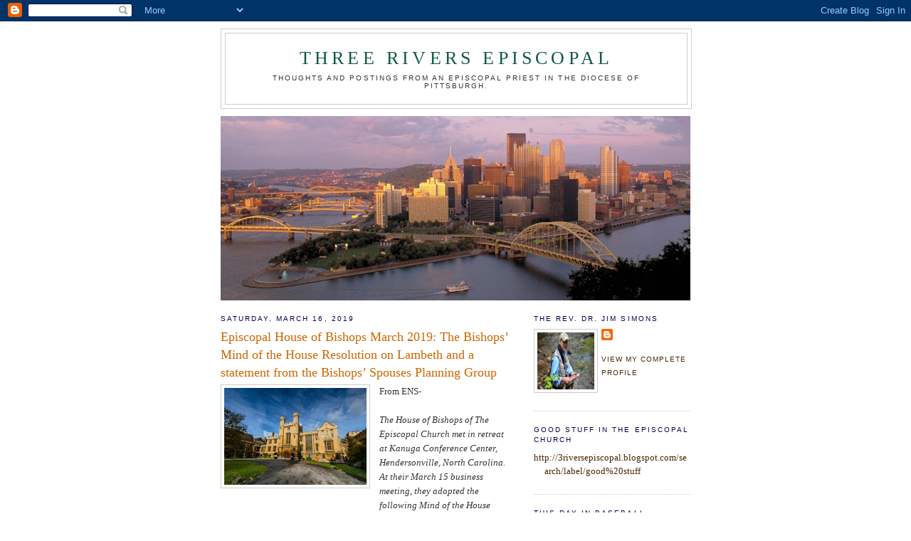

--- FILE ---
content_type: text/html; charset=UTF-8
request_url: https://3riversepiscopal.blogspot.com/2019_03_10_archive.html
body_size: 32901
content:
<!DOCTYPE html>
<html dir='ltr' xmlns='http://www.w3.org/1999/xhtml' xmlns:b='http://www.google.com/2005/gml/b' xmlns:data='http://www.google.com/2005/gml/data' xmlns:expr='http://www.google.com/2005/gml/expr'>
<head>
<link href='https://www.blogger.com/static/v1/widgets/2944754296-widget_css_bundle.css' rel='stylesheet' type='text/css'/>
<meta content='text/html; charset=UTF-8' http-equiv='Content-Type'/>
<meta content='blogger' name='generator'/>
<link href='https://3riversepiscopal.blogspot.com/favicon.ico' rel='icon' type='image/x-icon'/>
<link href='http://3riversepiscopal.blogspot.com/2019_03_10_archive.html' rel='canonical'/>
<link rel="alternate" type="application/atom+xml" title="Three Rivers Episcopal - Atom" href="https://3riversepiscopal.blogspot.com/feeds/posts/default" />
<link rel="alternate" type="application/rss+xml" title="Three Rivers Episcopal - RSS" href="https://3riversepiscopal.blogspot.com/feeds/posts/default?alt=rss" />
<link rel="service.post" type="application/atom+xml" title="Three Rivers Episcopal - Atom" href="https://www.blogger.com/feeds/3781727046490408959/posts/default" />
<!--Can't find substitution for tag [blog.ieCssRetrofitLinks]-->
<meta content='http://3riversepiscopal.blogspot.com/2019_03_10_archive.html' property='og:url'/>
<meta content='Three Rivers Episcopal' property='og:title'/>
<meta content='Thoughts and postings from an Episcopal priest in the Diocese of Pittsburgh.' property='og:description'/>
<title>Three Rivers Episcopal: 3/10/19 - 3/17/19</title>
<style id='page-skin-1' type='text/css'><!--
/*
-----------------------------------------------
Blogger Template Style
Name:     Minima
Designer: Douglas Bowman
URL:      www.stopdesign.com
Date:     26 Feb 2004
Updated by: Blogger Team
----------------------------------------------- */
/* Variable definitions
====================
<Variable name="bgcolor" description="Page Background Color"
type="color" default="#fff">
<Variable name="textcolor" description="Text Color"
type="color" default="#333">
<Variable name="linkcolor" description="Link Color"
type="color" default="#58a">
<Variable name="pagetitlecolor" description="Blog Title Color"
type="color" default="#666">
<Variable name="descriptioncolor" description="Blog Description Color"
type="color" default="#999">
<Variable name="titlecolor" description="Post Title Color"
type="color" default="#c60">
<Variable name="bordercolor" description="Border Color"
type="color" default="#ccc">
<Variable name="sidebarcolor" description="Sidebar Title Color"
type="color" default="#999">
<Variable name="sidebartextcolor" description="Sidebar Text Color"
type="color" default="#666">
<Variable name="visitedlinkcolor" description="Visited Link Color"
type="color" default="#999">
<Variable name="bodyfont" description="Text Font"
type="font" default="normal normal 100% Georgia, Serif">
<Variable name="headerfont" description="Sidebar Title Font"
type="font"
default="normal normal 78% 'Trebuchet MS',Trebuchet,Arial,Verdana,Sans-serif">
<Variable name="pagetitlefont" description="Blog Title Font"
type="font"
default="normal normal 200% Georgia, Serif">
<Variable name="descriptionfont" description="Blog Description Font"
type="font"
default="normal normal 78% 'Trebuchet MS', Trebuchet, Arial, Verdana, Sans-serif">
<Variable name="postfooterfont" description="Post Footer Font"
type="font"
default="normal normal 78% 'Trebuchet MS', Trebuchet, Arial, Verdana, Sans-serif">
<Variable name="startSide" description="Side where text starts in blog language"
type="automatic" default="left">
<Variable name="endSide" description="Side where text ends in blog language"
type="automatic" default="right">
*/
/* Use this with templates/template-twocol.html */
body {
background:#ffffff;
margin:0;
color:#333333;
font:x-small Georgia Serif;
font-size/* */:/**/small;
font-size: /**/small;
text-align: center;
}
a:link {
color:#4c2600;
text-decoration:none;
}
a:visited {
color:#004c10;
text-decoration:none;
}
a:hover {
color:#cc6600;
text-decoration:underline;
}
a img {
border-width:0;
}
/* Header
-----------------------------------------------
*/
#header-wrapper {
width:660px;
margin:0 auto 10px;
border:1px solid #cccccc;
}
#header-inner {
background-position: center;
margin-left: auto;
margin-right: auto;
}
#header {
margin: 5px;
border: 1px solid #cccccc;
text-align: center;
color:#11593C;
}
#header h1 {
margin:5px 5px 0;
padding:15px 20px .25em;
line-height:1.2em;
text-transform:uppercase;
letter-spacing:.2em;
font: normal normal 200% Georgia, Serif;
}
#header a {
color:#11593C;
text-decoration:none;
}
#header a:hover {
color:#11593C;
}
#header .description {
margin:0 5px 5px;
padding:0 20px 15px;
max-width:700px;
text-transform:uppercase;
letter-spacing:.2em;
line-height: 1.4em;
font: normal normal 78% 'Trebuchet MS', Trebuchet, Arial, Verdana, Sans-serif;
color: #333333;
}
#header img {
margin-left: auto;
margin-right: auto;
}
/* Outer-Wrapper
----------------------------------------------- */
#outer-wrapper {
width: 660px;
margin:0 auto;
padding:10px;
text-align:left;
font: normal normal 100% Georgia, Serif;
}
#main-wrapper {
width: 410px;
float: left;
word-wrap: break-word; /* fix for long text breaking sidebar float in IE */
overflow: hidden;     /* fix for long non-text content breaking IE sidebar float */
}
#sidebar-wrapper {
width: 220px;
float: right;
word-wrap: break-word; /* fix for long text breaking sidebar float in IE */
overflow: hidden;      /* fix for long non-text content breaking IE sidebar float */
}
/* Headings
----------------------------------------------- */
h2 {
margin:1.5em 0 .75em;
font:normal normal 78% 'Trebuchet MS',Trebuchet,Arial,Verdana,Sans-serif;
line-height: 1.4em;
text-transform:uppercase;
letter-spacing:.2em;
color:#00054c;
}
/* Posts
-----------------------------------------------
*/
h2.date-header {
margin:1.5em 0 .5em;
}
.post {
margin:.5em 0 1.5em;
border-bottom:1px dotted #cccccc;
padding-bottom:1.5em;
}
.post h3 {
margin:.25em 0 0;
padding:0 0 4px;
font-size:140%;
font-weight:normal;
line-height:1.4em;
color:#cc6600;
}
.post h3 a, .post h3 a:visited, .post h3 strong {
display:block;
text-decoration:none;
color:#cc6600;
font-weight:normal;
}
.post h3 strong, .post h3 a:hover {
color:#333333;
}
.post-body {
margin:0 0 .75em;
line-height:1.6em;
}
.post-body blockquote {
line-height:1.3em;
}
.post-footer {
margin: .75em 0;
color:#00054c;
text-transform:uppercase;
letter-spacing:.1em;
font: normal normal 78% 'Trebuchet MS', Trebuchet, Arial, Verdana, Sans-serif;
line-height: 1.4em;
}
.comment-link {
margin-left:.6em;
}
.post img {
padding:4px;
border:1px solid #cccccc;
}
.post blockquote {
margin:1em 20px;
}
.post blockquote p {
margin:.75em 0;
}
/* Comments
----------------------------------------------- */
#comments h4 {
margin:1em 0;
font-weight: bold;
line-height: 1.4em;
text-transform:uppercase;
letter-spacing:.2em;
color: #00054c;
}
#comments-block {
margin:1em 0 1.5em;
line-height:1.6em;
}
#comments-block .comment-author {
margin:.5em 0;
}
#comments-block .comment-body {
margin:.25em 0 0;
}
#comments-block .comment-footer {
margin:-.25em 0 2em;
line-height: 1.4em;
text-transform:uppercase;
letter-spacing:.1em;
}
#comments-block .comment-body p {
margin:0 0 .75em;
}
.deleted-comment {
font-style:italic;
color:gray;
}
#blog-pager-newer-link {
float: left;
}
#blog-pager-older-link {
float: right;
}
#blog-pager {
text-align: center;
}
.feed-links {
clear: both;
line-height: 2.5em;
}
/* Sidebar Content
----------------------------------------------- */
.sidebar {
color: #4c003c;
line-height: 1.5em;
}
.sidebar ul {
list-style:none;
margin:0 0 0;
padding:0 0 0;
}
.sidebar li {
margin:0;
padding-top:0;
padding-right:0;
padding-bottom:.25em;
padding-left:15px;
text-indent:-15px;
line-height:1.5em;
}
.sidebar .widget, .main .widget {
border-bottom:1px dotted #cccccc;
margin:0 0 1.5em;
padding:0 0 1.5em;
}
.main .Blog {
border-bottom-width: 0;
}
/* Profile
----------------------------------------------- */
.profile-img {
float: left;
margin-top: 0;
margin-right: 5px;
margin-bottom: 5px;
margin-left: 0;
padding: 4px;
border: 1px solid #cccccc;
}
.profile-data {
margin:0;
text-transform:uppercase;
letter-spacing:.1em;
font: normal normal 78% 'Trebuchet MS', Trebuchet, Arial, Verdana, Sans-serif;
color: #00054c;
font-weight: bold;
line-height: 1.6em;
}
.profile-datablock {
margin:.5em 0 .5em;
}
.profile-textblock {
margin: 0.5em 0;
line-height: 1.6em;
}
.profile-link {
font: normal normal 78% 'Trebuchet MS', Trebuchet, Arial, Verdana, Sans-serif;
text-transform: uppercase;
letter-spacing: .1em;
}
/* Footer
----------------------------------------------- */
#footer {
width:660px;
clear:both;
margin:0 auto;
padding-top:15px;
line-height: 1.6em;
text-transform:uppercase;
letter-spacing:.1em;
text-align: center;
}

--></style>
<link href='https://www.blogger.com/dyn-css/authorization.css?targetBlogID=3781727046490408959&amp;zx=dca1bb44-804f-4a00-9761-9101557849b0' media='none' onload='if(media!=&#39;all&#39;)media=&#39;all&#39;' rel='stylesheet'/><noscript><link href='https://www.blogger.com/dyn-css/authorization.css?targetBlogID=3781727046490408959&amp;zx=dca1bb44-804f-4a00-9761-9101557849b0' rel='stylesheet'/></noscript>
<meta name='google-adsense-platform-account' content='ca-host-pub-1556223355139109'/>
<meta name='google-adsense-platform-domain' content='blogspot.com'/>

</head>
<body>
<div class='navbar section' id='navbar'><div class='widget Navbar' data-version='1' id='Navbar1'><script type="text/javascript">
    function setAttributeOnload(object, attribute, val) {
      if(window.addEventListener) {
        window.addEventListener('load',
          function(){ object[attribute] = val; }, false);
      } else {
        window.attachEvent('onload', function(){ object[attribute] = val; });
      }
    }
  </script>
<div id="navbar-iframe-container"></div>
<script type="text/javascript" src="https://apis.google.com/js/platform.js"></script>
<script type="text/javascript">
      gapi.load("gapi.iframes:gapi.iframes.style.bubble", function() {
        if (gapi.iframes && gapi.iframes.getContext) {
          gapi.iframes.getContext().openChild({
              url: 'https://www.blogger.com/navbar/3781727046490408959?origin\x3dhttps://3riversepiscopal.blogspot.com',
              where: document.getElementById("navbar-iframe-container"),
              id: "navbar-iframe"
          });
        }
      });
    </script><script type="text/javascript">
(function() {
var script = document.createElement('script');
script.type = 'text/javascript';
script.src = '//pagead2.googlesyndication.com/pagead/js/google_top_exp.js';
var head = document.getElementsByTagName('head')[0];
if (head) {
head.appendChild(script);
}})();
</script>
</div></div>
<div id='outer-wrapper'><div id='wrap2'>
<!-- skip links for text browsers -->
<span id='skiplinks' style='display:none;'>
<a href='#main'>skip to main </a> |
      <a href='#sidebar'>skip to sidebar</a>
</span>
<div id='header-wrapper'>
<div class='header section' id='header'><div class='widget Header' data-version='1' id='Header1'>
<div id='header-inner'>
<div class='titlewrapper'>
<h1 class='title'>
<a href='https://3riversepiscopal.blogspot.com/'>
Three Rivers Episcopal
</a>
</h1>
</div>
<div class='descriptionwrapper'>
<p class='description'><span>Thoughts and postings from an Episcopal priest in the Diocese of Pittsburgh.</span></p>
</div>
</div>
</div></div>
</div>
<div id='content-wrapper'>
<div id='crosscol-wrapper' style='text-align:center'>
<div class='crosscol section' id='crosscol'><div class='widget Image' data-version='1' id='Image1'>
<div class='widget-content'>
<img alt='' height='259' id='Image1_img' src='https://blogger.googleusercontent.com/img/b/R29vZ2xl/AVvXsEhbFOTffGNAHF6lxSmabsP0LULxHetqds-a_f-05muV2SXjzcqExtJGb5u_ETmFw7TlfeptIJfSSJMT-FMU4KyTbKeTTqVOfJXOKYATthudyqfHIoXPcuK75FTg-3PZFBLGMvGfvZj8x7RL/s660/bannerpic2.jpg' width='660'/>
<br/>
</div>
<div class='clear'></div>
</div></div>
</div>
<div id='main-wrapper'>
<div class='main section' id='main'><div class='widget Blog' data-version='1' id='Blog1'>
<div class='blog-posts hfeed'>

          <div class="date-outer">
        
<h2 class='date-header'><span>Saturday, March 16, 2019</span></h2>

          <div class="date-posts">
        
<div class='post-outer'>
<div class='post hentry'>
<a name='100768739419400072'></a>
<h3 class='post-title entry-title'>
<a href='https://3riversepiscopal.blogspot.com/2019/03/episcopal-house-of-bishops-march-2019.html'>Episcopal House of Bishops March 2019: The Bishops&#8217; Mind of the House Resolution on Lambeth and a statement from the Bishops&#8217; Spouses Planning Group</a>
</h3>
<div class='post-header-line-1'></div>
<div class='post-body entry-content'>
<div class="separator" style="clear: both; text-align: center;">
<a href="https://blogger.googleusercontent.com/img/b/R29vZ2xl/AVvXsEiFBikHhYMC7Hj_YINUz915SYKCTh9RygWCyLwdXWwsu3Xj14kWYa7XsdR7b4chMPbSdVJGF_PZ_p4-JoAeAdy9ds58cY3dZ2txel_xFqpz1kJvE8HOiJAXtTi7FjKNCtKXhcnKErVNsZGg/s1600/0000002229993333.jpg" imageanchor="1" style="clear: left; float: left; margin-bottom: 1em; margin-right: 1em;"><img border="0" data-original-height="535" data-original-width="785" height="136" src="https://blogger.googleusercontent.com/img/b/R29vZ2xl/AVvXsEiFBikHhYMC7Hj_YINUz915SYKCTh9RygWCyLwdXWwsu3Xj14kWYa7XsdR7b4chMPbSdVJGF_PZ_p4-JoAeAdy9ds58cY3dZ2txel_xFqpz1kJvE8HOiJAXtTi7FjKNCtKXhcnKErVNsZGg/s200/0000002229993333.jpg" width="200" /></a></div>
From ENS-<br />
<br />
<i>The House of Bishops of The Episcopal Church met in retreat at Kanuga
 Conference Center, Hendersonville, North Carolina. At their March 15 
business meeting, they adopted the following Mind of the House 
Resolution and received a statement from the Bishops&#8217; Spouses Planning 
Group which follows the bishops&#8217; statement.</i><br />
<i>
</i><hr />
<i>
</i><i>Bishops gathered at the Spring 2019 meeting of the House of Bishops 
are aggrieved and distressed by the Archbishop of Canterbury&#8217;s decision 
to exclude same sex spouses of bishops from participating in the Lambeth
 Conference, 2020. We appreciate that all of our bishops diocesan, 
suffragan, and assistant have been invited, and are concerned by the use
 of exclusion as a means of building communion.</i><br />
<i>
</i><i>At this time, the majority of bishops invited plan to attend the 
conference. Through our presence we will participate fully in the 
program of the conference, as well as seek to further the conversation 
around the various cultural expressions of marriage. We intend to build 
relationships and missional partnerships that will be inclusive vehicles
 for building communion across the Anglican world in all its beautiful 
diversity. We will seek to reflect our varied understandings of 
marriage, as well as our profound commitment to the dignity of all human
 beings, including the human rights of LGBTQ+ persons.</i><br />
<br />
More here-<br />
<br />
<a href="https://www.episcopalnewsservice.org/2019/03/15/episcopal-house-of-bishops-march-2019-the-bishops-mind-of-the-house-resolution-on-lambeth-and-a-statement-from-the-bishops-spouses-planning-group/">https://www.episcopalnewsservice.org/2019/03/15/episcopal-house-of-bishops-march-2019-the-bishops-mind-of-the-house-resolution-on-lambeth-and-a-statement-from-the-bishops-spouses-planning-group/ </a>
<div style='clear: both;'></div>
</div>
<div class='post-footer'>
<div class='post-footer-line post-footer-line-1'><span class='post-author vcard'>
Posted by
<span class='fn'>Jim Simons</span>
</span>
<span class='post-comment-link'>
<a class='comment-link' href='https://www.blogger.com/comment/fullpage/post/3781727046490408959/100768739419400072' onclick=''>0
comments</a>
</span>
<span class='post-icons'>
<span class='item-action'>
<a href='https://www.blogger.com/email-post/3781727046490408959/100768739419400072' title='Email Post'>
<img alt="" class="icon-action" height="13" src="//www.blogger.com/img/icon18_email.gif" width="18">
</a>
</span>
<span class='item-control blog-admin pid-1466157388'>
<a href='https://www.blogger.com/post-edit.g?blogID=3781727046490408959&postID=100768739419400072&from=pencil' title='Edit Post'>
<img alt='' class='icon-action' height='18' src='https://resources.blogblog.com/img/icon18_edit_allbkg.gif' width='18'/>
</a>
</span>
</span>
</div>
<div class='post-footer-line post-footer-line-2'><span class='post-labels'>
Labels:
<a href='https://3riversepiscopal.blogspot.com/search/label/anglican%20church' rel='tag'>anglican church</a>,
<a href='https://3riversepiscopal.blogspot.com/search/label/Episcopal%20Church' rel='tag'>Episcopal Church</a>,
<a href='https://3riversepiscopal.blogspot.com/search/label/gay%20marriage' rel='tag'>gay marriage</a>,
<a href='https://3riversepiscopal.blogspot.com/search/label/house%20of%20bishops' rel='tag'>house of bishops</a>,
<a href='https://3riversepiscopal.blogspot.com/search/label/Lambeth%20conference' rel='tag'>Lambeth conference</a>
</span>
</div>
<div class='post-footer-line post-footer-line-3'><span class='post-location'>
</span>
</div>
</div>
</div>
</div>

          </div></div>
        

          <div class="date-outer">
        
<h2 class='date-header'><span>Friday, March 15, 2019</span></h2>

          <div class="date-posts">
        
<div class='post-outer'>
<div class='post hentry'>
<a name='7960228754972836063'></a>
<h3 class='post-title entry-title'>
<a href='https://3riversepiscopal.blogspot.com/2019/03/churches-that-play-together-stay.html'>Churches That Play Together Stay Together </a>
</h3>
<div class='post-header-line-1'></div>
<div class='post-body entry-content'>
<a href="https://blogger.googleusercontent.com/img/b/R29vZ2xl/AVvXsEgHaNdRrYEq4PKKt0BHCSL7bFDjr3hTIXr1CmnrNDqaw6kXQAZDqDDGNWvqT-4aXAqXF59fMAYPU-0uC_u7ZayMwCp4yqtZzpGWe9GcPUudd86-TY8gI9FR2CgFvh3wxrbUJeT4nOZ6al2n/s1600/0000006439i999555.jpg" imageanchor="1" style="clear: right; float: right; margin-bottom: 1em; margin-left: 1em;"><img border="0" data-original-height="196" data-original-width="350" height="111" src="https://blogger.googleusercontent.com/img/b/R29vZ2xl/AVvXsEgHaNdRrYEq4PKKt0BHCSL7bFDjr3hTIXr1CmnrNDqaw6kXQAZDqDDGNWvqT-4aXAqXF59fMAYPU-0uC_u7ZayMwCp4yqtZzpGWe9GcPUudd86-TY8gI9FR2CgFvh3wxrbUJeT4nOZ6al2n/s200/0000006439i999555.jpg" width="200" /></a>From Christianity Today-<br />
<i><br /></i>
<i><span class="article-dropcap u-left">I</span>n its new <a class="" href="https://www.barna.com/research/spiritually-vibrant-household/?mc_cid=1bf1caf21a&amp;mc_eid=68ea6523ab" target="_blank">Households of Faith</a>
 report, Barna researchers claim that one of the many reasons &#8220;vibrant 
households&#8221; stand out from others is because they engage in &#8220;meaningful,
 fun, quality time with both their housemates and extended household 
members.&#8221; That includes playing games together (32%), sharing meals (63%
 eat breakfast as a family and 75% eat dinner as a family), and enjoying
 other leisure activities. &#8220;These are practicing Christians who know the
 meaning of play&#8212;and indeed, half call their home life &#8216;playful,&#8217;&#8221; 
according to the report.</i><br />
<br />
<div class="text">
<i>In other words, the old adage still rings true: Families
 that play together stay together, and more than that, exhibit signs of 
strong spiritual health.</i></div>
<div class="text">
<br /></div>
<i>
</i><div class="text">
<i>The same can be said of the <a class="" href="https://www.christianitytoday.com/ct/2019/january-february/church-as-family-not-event-kandiah.html" target="_blank">church family</a>.</i></div>
<div class="text">
<br /></div>
<i>
</i><div class="text">
<i>From softball leagues to book clubs, jazz ensembles to 
craft nights, churches that play together seem to stay together and grow
 together, too, adapting more easily to upheaval and building up the 
camaraderie, compassion, and collective resilience that are essential to
 a robust church body.</i></div>
<div class="text">
<br /></div>
<div class="text">
More here-</div>
<div class="text">
<br /></div>
<div class="text">
<a href="https://www.christianitytoday.com/women/2019/march/churches-that-play-together-stay-together.html">https://www.christianitytoday.com/women/2019/march/churches-that-play-together-stay-together.html </a></div>
<div style='clear: both;'></div>
</div>
<div class='post-footer'>
<div class='post-footer-line post-footer-line-1'><span class='post-author vcard'>
Posted by
<span class='fn'>Jim Simons</span>
</span>
<span class='post-comment-link'>
<a class='comment-link' href='https://www.blogger.com/comment/fullpage/post/3781727046490408959/7960228754972836063' onclick=''>1 comments</a>
</span>
<span class='post-icons'>
<span class='item-action'>
<a href='https://www.blogger.com/email-post/3781727046490408959/7960228754972836063' title='Email Post'>
<img alt="" class="icon-action" height="13" src="//www.blogger.com/img/icon18_email.gif" width="18">
</a>
</span>
<span class='item-control blog-admin pid-1466157388'>
<a href='https://www.blogger.com/post-edit.g?blogID=3781727046490408959&postID=7960228754972836063&from=pencil' title='Edit Post'>
<img alt='' class='icon-action' height='18' src='https://resources.blogblog.com/img/icon18_edit_allbkg.gif' width='18'/>
</a>
</span>
</span>
</div>
<div class='post-footer-line post-footer-line-2'><span class='post-labels'>
Labels:
<a href='https://3riversepiscopal.blogspot.com/search/label/church%20growth' rel='tag'>church growth</a>
</span>
</div>
<div class='post-footer-line post-footer-line-3'><span class='post-location'>
</span>
</div>
</div>
</div>
</div>
<div class='post-outer'>
<div class='post hentry'>
<a name='3247187306871378530'></a>
<h3 class='post-title entry-title'>
<a href='https://3riversepiscopal.blogspot.com/2019/03/the-acc-spurned-instrument-of-communion.html'>The ACC: A spurned Instrument of Communion</a>
</h3>
<div class='post-header-line-1'></div>
<div class='post-body entry-content'>
<a href="https://blogger.googleusercontent.com/img/b/R29vZ2xl/AVvXsEi7fHo9QhebTfN6jtm7CUMiH2gB0xUIDbIZzTRLA_m7LymvuQznNKrpRWeQ0xf6V6Bjb7K_jvdoVtcr0BzyzYpHqsQXtvvcWArxYy5-KGdAuqQLMW3LWEZkQ0L9ioWf4pFj0Po0pmatZS7L/s1600/000001119992222.jpg" imageanchor="1" style="clear: left; float: left; margin-bottom: 1em; margin-right: 1em;"><img border="0" data-original-height="467" data-original-width="1024" height="90" src="https://blogger.googleusercontent.com/img/b/R29vZ2xl/AVvXsEi7fHo9QhebTfN6jtm7CUMiH2gB0xUIDbIZzTRLA_m7LymvuQznNKrpRWeQ0xf6V6Bjb7K_jvdoVtcr0BzyzYpHqsQXtvvcWArxYy5-KGdAuqQLMW3LWEZkQ0L9ioWf4pFj0Po0pmatZS7L/s200/000001119992222.jpg" width="200" /></a>From The Church Times-<br />
<br />
<i>NOT that long ago, meetings of the <a href="https://www.churchtimes.co.uk/topics/anglican-consultative-council" tabindex="-1">Anglican Consultative Council</a> (ACC) meant something.</i><br />
<i>In
 1971, at its first meeting, delegates to the Council narrowly passed a 
resolution that broadly approved of the ordination of women to the 
priesthood. That resolution gave important momentum to canonical change 
permitting precisely such ordinations in several Provinces, including 
Canada.</i><br />
<br />
<i>At a meeting in 1984, a committee of the ACC drafted the 
basis of what became known as the Five Marks of Mission: a definition of
 mission which many Anglicans have used in recent years to think about 
how Christians are to engage with the world. In 2005, in the midst of a 
fraught moment in the life of the <a href="https://www.churchtimes.co.uk/topics/anglican-communion" tabindex="-1">Anglican Communion</a>,
 the ACC was the body to which Americans and Canadians made genuine and 
searching presentations about how they understood the actions of their 
Churches in blessing same-sex unions and consecrating an openly 
partnered gay man, Gene Robinson, as bishop.</i><br />
<br />
<i>It makes sense that 
the ACC would be the locus for such work. It is one of four &#8220;Instruments
 of Communion&#8221; which help to bring order to the common life of Anglicans
 around the world. It is the only one of those Instruments &#8212; the others 
are the Primates&#8217; Meeting, the Lambeth Conference, and the <a href="https://www.churchtimes.co.uk/topics/archbishop-of-canterbury" tabindex="-1">Archbishop of Canterbury</a>
 himself &#8212; that includes Anglicans who are not bishops. In general, each
 Anglican Province sends a bishop, priest, and lay person to the ACC.</i><br />
<br />
More here-<br />
<br />
<a href="https://www.churchtimes.co.uk/articles/2019/15-march/comment/opinion/the-acc-a-spurned-instrument-of-communion">https://www.churchtimes.co.uk/articles/2019/15-march/comment/opinion/the-acc-a-spurned-instrument-of-communion</a>
<div style='clear: both;'></div>
</div>
<div class='post-footer'>
<div class='post-footer-line post-footer-line-1'><span class='post-author vcard'>
Posted by
<span class='fn'>Jim Simons</span>
</span>
<span class='post-comment-link'>
<a class='comment-link' href='https://www.blogger.com/comment/fullpage/post/3781727046490408959/3247187306871378530' onclick=''>0
comments</a>
</span>
<span class='post-icons'>
<span class='item-action'>
<a href='https://www.blogger.com/email-post/3781727046490408959/3247187306871378530' title='Email Post'>
<img alt="" class="icon-action" height="13" src="//www.blogger.com/img/icon18_email.gif" width="18">
</a>
</span>
<span class='item-control blog-admin pid-1466157388'>
<a href='https://www.blogger.com/post-edit.g?blogID=3781727046490408959&postID=3247187306871378530&from=pencil' title='Edit Post'>
<img alt='' class='icon-action' height='18' src='https://resources.blogblog.com/img/icon18_edit_allbkg.gif' width='18'/>
</a>
</span>
</span>
</div>
<div class='post-footer-line post-footer-line-2'><span class='post-labels'>
Labels:
<a href='https://3riversepiscopal.blogspot.com/search/label/anglican%20church' rel='tag'>anglican church</a>,
<a href='https://3riversepiscopal.blogspot.com/search/label/anglican%20consultative%20council' rel='tag'>anglican consultative council</a>,
<a href='https://3riversepiscopal.blogspot.com/search/label/Justin%20Welby' rel='tag'>Justin Welby</a>
</span>
</div>
<div class='post-footer-line post-footer-line-3'><span class='post-location'>
</span>
</div>
</div>
</div>
</div>
<div class='post-outer'>
<div class='post hentry'>
<a name='3306125033079471005'></a>
<h3 class='post-title entry-title'>
<a href='https://3riversepiscopal.blogspot.com/2019/03/archbishop-of-canterbury-brands-british.html'>Archbishop of Canterbury brands the British Empire un-Christian and slams the era's 'abuse and exploitation'</a>
</h3>
<div class='post-header-line-1'></div>
<div class='post-body entry-content'>
<a href="https://blogger.googleusercontent.com/img/b/R29vZ2xl/AVvXsEghqEhQ5NCLmuHK6-ISkdfjSFVcfgxrlQU79Rq5f8EJ1tyXr_f8k9STWvacWLvyGN_SdO0-j4QGSIB7z5ynMHVVN3djuqhsaxp_DDzOiCSoDZo021FhhhB6bw-J-d4c8ILN1sagC73UEtp8/s1600/000009998877333.jpeg" imageanchor="1" style="clear: right; float: right; margin-bottom: 1em; margin-left: 1em;"><img border="0" data-original-height="300" data-original-width="300" height="200" src="https://blogger.googleusercontent.com/img/b/R29vZ2xl/AVvXsEghqEhQ5NCLmuHK6-ISkdfjSFVcfgxrlQU79Rq5f8EJ1tyXr_f8k9STWvacWLvyGN_SdO0-j4QGSIB7z5ynMHVVN3djuqhsaxp_DDzOiCSoDZo021FhhhB6bw-J-d4c8ILN1sagC73UEtp8/s200/000009998877333.jpeg" width="200" /></a>From The Daily Mail-<br />
<i><br /></i>
<div class="mol-para-with-font">
<i>The&nbsp;Archbishop of Canterbury yesterday condemned the British Empire and dismissed its legacy as &#8216;un-Christian&#8217;.</i></div>
<div class="mol-para-with-font">
<br /></div>
<div class="mol-para-with-font">
<i>It was driven by a sense of superiority but was really based on &#8216;abuse and exploitation&#8217;, said the Most Reverend Justin Welby.</i></div>
<div class="mol-para-with-font">
<br /></div>
<div class="mol-para-with-font">
<i>He
 accused Christians who served the empire of carrying out &#8216;many&#8217; 
murderous atrocities and advised their modern successors &#8216;to take 
seriously the abuses of our history&#8217;.</i></div>
<div class="mol-para-with-font">
<br /></div>
<div class="mol-para-with-font">
<i>His criticism amounts to a repudiation of much of the history of the Anglican Communion, of which he is the worldwide leader.&nbsp;</i></div>
<div class="mol-para-with-font">
<br /></div>
<div class="mol-para-with-font">
<i>The comments follow the Archbishop&#8217;s controversial expressions of regret in 2015 for British actions during World War Two.</i></div>
<div class="mol-para-with-font">
<br /></div>
<div class="mol-para-with-font">
More here-</div>
<div class="mol-para-with-font">
<br /></div>
<div class="mol-para-with-font">
<a href="https://www.dailymail.co.uk/news/article-6811741/Archbishop-Canterbury-brands-British-Empire-Christian.html">https://www.dailymail.co.uk/news/article-6811741/Archbishop-Canterbury-brands-British-Empire-Christian.html </a></div>
<div class="mol-para-with-font">
<br /></div>
<div style='clear: both;'></div>
</div>
<div class='post-footer'>
<div class='post-footer-line post-footer-line-1'><span class='post-author vcard'>
Posted by
<span class='fn'>Jim Simons</span>
</span>
<span class='post-comment-link'>
<a class='comment-link' href='https://www.blogger.com/comment/fullpage/post/3781727046490408959/3306125033079471005' onclick=''>0
comments</a>
</span>
<span class='post-icons'>
<span class='item-action'>
<a href='https://www.blogger.com/email-post/3781727046490408959/3306125033079471005' title='Email Post'>
<img alt="" class="icon-action" height="13" src="//www.blogger.com/img/icon18_email.gif" width="18">
</a>
</span>
<span class='item-control blog-admin pid-1466157388'>
<a href='https://www.blogger.com/post-edit.g?blogID=3781727046490408959&postID=3306125033079471005&from=pencil' title='Edit Post'>
<img alt='' class='icon-action' height='18' src='https://resources.blogblog.com/img/icon18_edit_allbkg.gif' width='18'/>
</a>
</span>
</span>
</div>
<div class='post-footer-line post-footer-line-2'><span class='post-labels'>
Labels:
<a href='https://3riversepiscopal.blogspot.com/search/label/anglican%20church' rel='tag'>anglican church</a>,
<a href='https://3riversepiscopal.blogspot.com/search/label/Church%20of%20England' rel='tag'>Church of England</a>,
<a href='https://3riversepiscopal.blogspot.com/search/label/Justin%20Welby' rel='tag'>Justin Welby</a>
</span>
</div>
<div class='post-footer-line post-footer-line-3'><span class='post-location'>
</span>
</div>
</div>
</div>
</div>
<div class='post-outer'>
<div class='post hentry'>
<a name='2565042226385755756'></a>
<h3 class='post-title entry-title'>
<a href='https://3riversepiscopal.blogspot.com/2019/03/burglars-take-15k-worth-of-items-from-n.html'>Burglars take $15K worth of items from N. Idaho church</a>
</h3>
<div class='post-header-line-1'></div>
<div class='post-body entry-content'>
<a href="https://blogger.googleusercontent.com/img/b/R29vZ2xl/AVvXsEhdzZ3lKAIV-Cu6NCxoB9PUlmj_hambBqCf44R9xdIf3KIBs4OCQOTs8qoJhMaRofgNOheIOvhqQzqgj819wx-Dn1McEFpy_veF2oXflFYpRrau1mwLXE1ug9SPlCNxF91GQ6JuCUZAh_Cv/s1600/000007777555333.jpg" imageanchor="1" style="clear: left; float: left; margin-bottom: 1em; margin-right: 1em;"><img border="0" data-original-height="256" data-original-width="300" height="170" src="https://blogger.googleusercontent.com/img/b/R29vZ2xl/AVvXsEhdzZ3lKAIV-Cu6NCxoB9PUlmj_hambBqCf44R9xdIf3KIBs4OCQOTs8qoJhMaRofgNOheIOvhqQzqgj819wx-Dn1McEFpy_veF2oXflFYpRrau1mwLXE1ug9SPlCNxF91GQ6JuCUZAh_Cv/s200/000007777555333.jpg" width="200" /></a>From Idaho-<br />
<br />
<i>Members of a church outside of Sandpoint are searching for answers 
after burglars stole an estimated $15,000 worth of items, including 
crosses, computers, and donated goods for the homeless.</i><br />
<br />
<i>Churchgoers
 at Holy Spirit Episcopal, in Dover, discovered the items missing last 
Sunday morning when they arrived for services. Church members said that a
 suspect was able to compromise a lock on the main entrance doors to 
Holy Spirit.</i><br />
<br />
<i>"How could someone violate a church in that manner? And especially a 
church in Sandpoint?" said Geoffrey Cant, a Holy Spirit member. 
"Churches should not be subject to that."</i><br />
<br />
<i>Sacramental items that 
were taken included a tabernacle, chalices, candelabras, and two 
crosses, among other items. The crosses had a combined value of 
approximately $5,000, according to estimates by church members.&nbsp;</i><br />
<br />
<i>In
 a separate section of Holy Spirit, members said that the suspect went 
into the vicar's office and stole two desktop computers and a new 
vacuum. Outside the office, the church had been collecting clothes and 
other items for a local homeless charity, which were also stolen.</i><br />
<br />
More here-<br />
<br />
<a href="https://www.krem.com/article/news/local/bonner-county/burglars-take-15k-worth-of-items-from-n-idaho-church/293-fe27eef8-0a33-4dc4-b314-415ef884327c">https://www.krem.com/article/news/local/bonner-county/burglars-take-15k-worth-of-items-from-n-idaho-church/293-fe27eef8-0a33-4dc4-b314-415ef884327c </a><br />
<div style='clear: both;'></div>
</div>
<div class='post-footer'>
<div class='post-footer-line post-footer-line-1'><span class='post-author vcard'>
Posted by
<span class='fn'>Jim Simons</span>
</span>
<span class='post-comment-link'>
<a class='comment-link' href='https://www.blogger.com/comment/fullpage/post/3781727046490408959/2565042226385755756' onclick=''>0
comments</a>
</span>
<span class='post-icons'>
<span class='item-action'>
<a href='https://www.blogger.com/email-post/3781727046490408959/2565042226385755756' title='Email Post'>
<img alt="" class="icon-action" height="13" src="//www.blogger.com/img/icon18_email.gif" width="18">
</a>
</span>
<span class='item-control blog-admin pid-1466157388'>
<a href='https://www.blogger.com/post-edit.g?blogID=3781727046490408959&postID=2565042226385755756&from=pencil' title='Edit Post'>
<img alt='' class='icon-action' height='18' src='https://resources.blogblog.com/img/icon18_edit_allbkg.gif' width='18'/>
</a>
</span>
</span>
</div>
<div class='post-footer-line post-footer-line-2'><span class='post-labels'>
Labels:
<a href='https://3riversepiscopal.blogspot.com/search/label/crime' rel='tag'>crime</a>,
<a href='https://3riversepiscopal.blogspot.com/search/label/diocese%20of%20idaho' rel='tag'>diocese of idaho</a>,
<a href='https://3riversepiscopal.blogspot.com/search/label/Episcopal%20Church' rel='tag'>Episcopal Church</a>
</span>
</div>
<div class='post-footer-line post-footer-line-3'><span class='post-location'>
</span>
</div>
</div>
</div>
</div>

          </div></div>
        

          <div class="date-outer">
        
<h2 class='date-header'><span>Thursday, March 14, 2019</span></h2>

          <div class="date-posts">
        
<div class='post-outer'>
<div class='post hentry'>
<a name='6963239809848437528'></a>
<h3 class='post-title entry-title'>
<a href='https://3riversepiscopal.blogspot.com/2019/03/from-american-magazine-poem-in-country.html'>Why is our prayer met with God&#8217;s silence?</a>
</h3>
<div class='post-header-line-1'></div>
<div class='post-body entry-content'>
<a href="https://blogger.googleusercontent.com/img/b/R29vZ2xl/AVvXsEgFtb9hWzkopaywIQjPtuXLvfRsVY_zBQf_oxWnoSVsCQw4GEEh81_N-Q4qKr1Ed0m2SgOxFvVXDwq4QNi8eCp5VUnpCEuiDm8Jqdh2pztNcStysy1serVMfSmrjv_4M03aJUG70NfgBbax/s1600/000000666644444.jpg" imageanchor="1" style="clear: right; float: right; margin-bottom: 1em; margin-left: 1em;"><img border="0" data-original-height="300" data-original-width="228" height="200" src="https://blogger.googleusercontent.com/img/b/R29vZ2xl/AVvXsEgFtb9hWzkopaywIQjPtuXLvfRsVY_zBQf_oxWnoSVsCQw4GEEh81_N-Q4qKr1Ed0m2SgOxFvVXDwq4QNi8eCp5VUnpCEuiDm8Jqdh2pztNcStysy1serVMfSmrjv_4M03aJUG70NfgBbax/s200/000000666644444.jpg" width="152" /></a>From American Magazine-<br />
<i><br /></i>
<i>The poem &#8220;<a href="https://www.the-tls.co.uk/articles/public/in-a-country-church/">In a Country Church</a>&#8221;
 was penned by the Anglican priest and poet, R. S. Thomas. A man enters 
an empty church. It is a cold day in the start of winter. He is seeking 
God. The same act is repeated countless times each day in churches all 
over the world, ever since there have been churches.</i><br />
<br />
<i>Here is a question to bring to the poem. Does the one who comes to this empty church seeking God find his Lord?</i><br />
<br />
<i>To one kneeling down no word came,<br />Only the wind&#8217;s song, saddening the lips<br />Of the grave saints, rigid in glass;<br />Or the dry whisper of unseen wings,<br />Bats not angels, in the high roof.</i><br />
<br />
More here-<br />
<br />
<a href="https://www.americamagazine.org/faith/2019/03/13/why-our-prayer-met-gods-silence">https://www.americamagazine.org/faith/2019/03/13/why-our-prayer-met-gods-silence </a>
<div style='clear: both;'></div>
</div>
<div class='post-footer'>
<div class='post-footer-line post-footer-line-1'><span class='post-author vcard'>
Posted by
<span class='fn'>Jim Simons</span>
</span>
<span class='post-comment-link'>
<a class='comment-link' href='https://www.blogger.com/comment/fullpage/post/3781727046490408959/6963239809848437528' onclick=''>0
comments</a>
</span>
<span class='post-icons'>
<span class='item-action'>
<a href='https://www.blogger.com/email-post/3781727046490408959/6963239809848437528' title='Email Post'>
<img alt="" class="icon-action" height="13" src="//www.blogger.com/img/icon18_email.gif" width="18">
</a>
</span>
<span class='item-control blog-admin pid-1466157388'>
<a href='https://www.blogger.com/post-edit.g?blogID=3781727046490408959&postID=6963239809848437528&from=pencil' title='Edit Post'>
<img alt='' class='icon-action' height='18' src='https://resources.blogblog.com/img/icon18_edit_allbkg.gif' width='18'/>
</a>
</span>
</span>
</div>
<div class='post-footer-line post-footer-line-2'><span class='post-labels'>
Labels:
<a href='https://3riversepiscopal.blogspot.com/search/label/anglican%20church' rel='tag'>anglican church</a>,
<a href='https://3riversepiscopal.blogspot.com/search/label/prayer' rel='tag'>prayer</a>,
<a href='https://3riversepiscopal.blogspot.com/search/label/roman%20catholic%20church' rel='tag'>roman catholic church</a>
</span>
</div>
<div class='post-footer-line post-footer-line-3'><span class='post-location'>
</span>
</div>
</div>
</div>
</div>
<div class='post-outer'>
<div class='post hentry'>
<a name='5976034373295299526'></a>
<h3 class='post-title entry-title'>
<a href='https://3riversepiscopal.blogspot.com/2019/03/clergy-support-ministry-rebrands-to-be.html'>Clergy support ministry rebrands to be more inclusive of women</a>
</h3>
<div class='post-header-line-1'></div>
<div class='post-body entry-content'>
<a href="https://blogger.googleusercontent.com/img/b/R29vZ2xl/AVvXsEiDuzHvcWpJjyD1tXGa8HCXXISm0_PV_dulHf3G0JJwZA-y0RXI_HZKPx1cecwc-_EVFOA_thz_SsfOiK-PMQfFS1yO8XNipnSn6dF2l5GMCUZkVadxJaqGzww7h4YeRvGIAJIkcZ8u6aSv/s1600/000000555533333.jpg" imageanchor="1" style="clear: left; float: left; margin-bottom: 1em; margin-right: 1em;"><img border="0" data-original-height="760" data-original-width="1140" height="133" src="https://blogger.googleusercontent.com/img/b/R29vZ2xl/AVvXsEiDuzHvcWpJjyD1tXGa8HCXXISm0_PV_dulHf3G0JJwZA-y0RXI_HZKPx1cecwc-_EVFOA_thz_SsfOiK-PMQfFS1yO8XNipnSn6dF2l5GMCUZkVadxJaqGzww7h4YeRvGIAJIkcZ8u6aSv/s200/000000555533333.jpg" width="200" /></a>From Christian Today-<br />
<br />
<i>With women now making up nearly a third of the clergy in the Church 
of England, a 364-year-old support ministry is rebranding to be more 
inclusive.</i><br />
<br />
<i>Sons &amp; Friends of the Clergy has re-launched as the
 Clergy Support Trust at the Christian Resources Exhibition North taking
 place in Manchester today.</i><br />
<br />
<i>The organisation, which dates back to 
1655, was formerly two separate organisations - the Corporation of the 
Sons of the Clergy and the Friends of the Clergy Corporation - which 
merged in 2012.</i><br />
<br />
<i>It is believed that the name goes back to the days
 when 'sons of clergy' gathered to raise funds for priests who had been 
left destitute during the rule of Oliver Cromwell.</i><br />
<br />
<i>The change was announced one day after the Church of England marked the <a href="https://www.christiantoday.com/article/25-years-of-women-priests-celebrated-across-church-of-england/131980.htm" target="_blank">25th anniversary</a>&nbsp;of women priests.</i><br />
<br />
More here-<br />
<br />
<a href="https://www.christiantoday.com/article/clergy-support-ministry-rebrands-to-be-more-inclusive-of-women/131988.htm">https://www.christiantoday.com/article/clergy-support-ministry-rebrands-to-be-more-inclusive-of-women/131988.htm </a>
<div style='clear: both;'></div>
</div>
<div class='post-footer'>
<div class='post-footer-line post-footer-line-1'><span class='post-author vcard'>
Posted by
<span class='fn'>Jim Simons</span>
</span>
<span class='post-comment-link'>
<a class='comment-link' href='https://www.blogger.com/comment/fullpage/post/3781727046490408959/5976034373295299526' onclick=''>0
comments</a>
</span>
<span class='post-icons'>
<span class='item-action'>
<a href='https://www.blogger.com/email-post/3781727046490408959/5976034373295299526' title='Email Post'>
<img alt="" class="icon-action" height="13" src="//www.blogger.com/img/icon18_email.gif" width="18">
</a>
</span>
<span class='item-control blog-admin pid-1466157388'>
<a href='https://www.blogger.com/post-edit.g?blogID=3781727046490408959&postID=5976034373295299526&from=pencil' title='Edit Post'>
<img alt='' class='icon-action' height='18' src='https://resources.blogblog.com/img/icon18_edit_allbkg.gif' width='18'/>
</a>
</span>
</span>
</div>
<div class='post-footer-line post-footer-line-2'><span class='post-labels'>
Labels:
<a href='https://3riversepiscopal.blogspot.com/search/label/anglican%20church' rel='tag'>anglican church</a>,
<a href='https://3riversepiscopal.blogspot.com/search/label/Church%20of%20England' rel='tag'>Church of England</a>,
<a href='https://3riversepiscopal.blogspot.com/search/label/Women%27s%20ordination' rel='tag'>Women&#39;s ordination</a>
</span>
</div>
<div class='post-footer-line post-footer-line-3'><span class='post-location'>
</span>
</div>
</div>
</div>
</div>
<div class='post-outer'>
<div class='post hentry'>
<a name='6854925312894657327'></a>
<h3 class='post-title entry-title'>
<a href='https://3riversepiscopal.blogspot.com/2019/03/new-harvard-research-says-us.html'>New Harvard Research Says U.S. Christianity Is Not Shrinking, But Growing Stronger</a>
</h3>
<div class='post-header-line-1'></div>
<div class='post-body entry-content'>
<a href="https://blogger.googleusercontent.com/img/b/R29vZ2xl/AVvXsEiVjCtvBVSxl1odXKvfNSEAvXf5IjwQ3kbNWJJcFQNXFDUvaphhyV2DFBnUkIC5UT9RljvvH0MgcOnS8bo_Q6nw_JZCKASwo189wPy9zuQxtnXWVRMAF1w0fs4cdegGfdcHbzJYmzmoBHuG/s1600/00004448888.jpg" imageanchor="1" style="clear: right; float: right; margin-bottom: 1em; margin-left: 1em;"><img border="0" data-original-height="424" data-original-width="582" height="145" src="https://blogger.googleusercontent.com/img/b/R29vZ2xl/AVvXsEiVjCtvBVSxl1odXKvfNSEAvXf5IjwQ3kbNWJJcFQNXFDUvaphhyV2DFBnUkIC5UT9RljvvH0MgcOnS8bo_Q6nw_JZCKASwo189wPy9zuQxtnXWVRMAF1w0fs4cdegGfdcHbzJYmzmoBHuG/s200/00004448888.jpg" width="200" /></a>From The Federalist-<br />
<i><br /></i>
<em>&#8220;Meanwhile, a widespread decline in churchgoing and religious 
affiliation had contributed to a growing anxiety among conservative 
believers.&#8221; Statements like this are uttered with such confidence and 
frequency that most Americans accept them as uncontested truisms. This 
one emerged just this month in an exceedingly silly article in The Atlantic on Vice President Mike Pence.</em><br />
<br />
<i>
</i><i>Religious faith in America is going the way of the Yellow Pages and 
travel maps, we keep hearing. It&#8217;s just a matter of time until 
Christianity&#8217;s total and happy extinction, chortle our cultural elites. 
Is this true? Is churchgoing and religious adherence really in 
&#8220;widespread decline&#8221; so much so that conservative believers should 
suffer &#8220;growing anxiety&#8221;?</i><br />
<br />
<i>
</i><em>Two words: Absolutely not.</em><br />
<br />
<em>More here-</em><br />
<br />
<em><a href="http://thefederalist.com/2018/01/22/new-harvard-research-says-u-s-christianity-not-shrinking-growing-stronger/?fbclid=IwAR0HttC5bzq58Fgb58xf0YkcHVcH4sk99dpGF0XcGNM1Dttz2fm-ECXX76M#.XIRq1dwBZs7.facebook">http://thefederalist.com/2018/01/22/new-harvard-research-says-u-s-christianity-not-shrinking-growing-stronger/?fbclid=IwAR0HttC5bzq58Fgb58xf0YkcHVcH4sk99dpGF0XcGNM1Dttz2fm-ECXX76M#.XIRq1dwBZs7.facebook </a></em>
<div style='clear: both;'></div>
</div>
<div class='post-footer'>
<div class='post-footer-line post-footer-line-1'><span class='post-author vcard'>
Posted by
<span class='fn'>Jim Simons</span>
</span>
<span class='post-comment-link'>
<a class='comment-link' href='https://www.blogger.com/comment/fullpage/post/3781727046490408959/6854925312894657327' onclick=''>0
comments</a>
</span>
<span class='post-icons'>
<span class='item-action'>
<a href='https://www.blogger.com/email-post/3781727046490408959/6854925312894657327' title='Email Post'>
<img alt="" class="icon-action" height="13" src="//www.blogger.com/img/icon18_email.gif" width="18">
</a>
</span>
<span class='item-control blog-admin pid-1466157388'>
<a href='https://www.blogger.com/post-edit.g?blogID=3781727046490408959&postID=6854925312894657327&from=pencil' title='Edit Post'>
<img alt='' class='icon-action' height='18' src='https://resources.blogblog.com/img/icon18_edit_allbkg.gif' width='18'/>
</a>
</span>
</span>
</div>
<div class='post-footer-line post-footer-line-2'><span class='post-labels'>
Labels:
<a href='https://3riversepiscopal.blogspot.com/search/label/church%20decline' rel='tag'>church decline</a>,
<a href='https://3riversepiscopal.blogspot.com/search/label/church%20growth' rel='tag'>church growth</a>
</span>
</div>
<div class='post-footer-line post-footer-line-3'><span class='post-location'>
</span>
</div>
</div>
</div>
</div>

          </div></div>
        

          <div class="date-outer">
        
<h2 class='date-header'><span>Wednesday, March 13, 2019</span></h2>

          <div class="date-posts">
        
<div class='post-outer'>
<div class='post hentry'>
<a name='4758358703679050561'></a>
<h3 class='post-title entry-title'>
<a href='https://3riversepiscopal.blogspot.com/2019/03/kenyan-kiwi-named-bishop-elect-for.html'>'Kenyan Kiwi' named bishop-elect for Nelson Anglican Diocese </a>
</h3>
<div class='post-header-line-1'></div>
<div class='post-body entry-content'>
<a href="https://blogger.googleusercontent.com/img/b/R29vZ2xl/AVvXsEi3Weht4hYg8Xg93rW3GKM789yYDyeB1rDf621IhYtF5ViFD5tKPVtuXtKDpBMfCdCq1nRUGM80FO4qhZt1Uk1uu9uDAnjEoFPnfe2opwxXlh0V_JdbVkaMqB7i0PXL67W2LgrP2NmW-aS4/s1600/00000088866666.jpeg" imageanchor="1" style="clear: left; float: left; margin-bottom: 1em; margin-right: 1em;"><img border="0" data-original-height="255" data-original-width="340" height="150" src="https://blogger.googleusercontent.com/img/b/R29vZ2xl/AVvXsEi3Weht4hYg8Xg93rW3GKM789yYDyeB1rDf621IhYtF5ViFD5tKPVtuXtKDpBMfCdCq1nRUGM80FO4qhZt1Uk1uu9uDAnjEoFPnfe2opwxXlh0V_JdbVkaMqB7i0PXL67W2LgrP2NmW-aS4/s200/00000088866666.jpeg" width="200" /></a>From New Zealand-<br />
<br />
<span class="sics-component__story__body sics-component__story__body--nativform"></span><br />
<div class="sics-component__html-injector sics-component__story__intro sics-component__story__paragraph">
<i>Nelson's new Anglican bishop-elect is a proud "Kenyan Kiwi" with a mission to reach out to younger generations.</i></div>
<div class="sics-component__html-injector sics-component__story__intro sics-component__story__paragraph">
<br /></div>
<div class="sics-component__html-injector sics-component__story__paragraph">
<i>
  Reverend Steve Maina-Mwangi&nbsp;was announced as&nbsp;Bishop-elect of&nbsp;the 
Nelson Diocese this week, replacing Richard Ellena who retired at the 
end of last year.</i></div>
<div class="sics-component__html-injector sics-component__story__paragraph">
<br /></div>
<div class="sics-component__html-injector sics-component__story__paragraph">
<i>
 The Kenyan-born clergyman was one of three nominees put forward to the 
Electoral College last year, along with Michael Brantley of Wellington 
and Nelson's Canon D. Graham O'Brien.</i></div>
<div class="sics-component__html-injector sics-component__story__paragraph">
<i>
 Maina visited his new diocese on Wednesday, joined by&nbsp;his 
wife&nbsp;Watiri,&nbsp;to formally accept the position before Senior Bishop of NZ 
Dioceses Archbishop Philip Richardson.</i></div>
<div class="sics-component__html-injector sics-component__story__paragraph">
<br /></div>
<div class="sics-component__html-injector sics-component__story__paragraph">
More here-</div>
<div class="sics-component__html-injector sics-component__story__paragraph">
<br /></div>
<div class="sics-component__html-injector sics-component__story__paragraph">
<a href="https://www.stuff.co.nz/nelson-mail/news/111240861/kenyan-kiwi--named-bishopelect-for-nelson-anglican-diocese">https://www.stuff.co.nz/nelson-mail/news/111240861/kenyan-kiwi--named-bishopelect-for-nelson-anglican-diocese </a></div>
<div style='clear: both;'></div>
</div>
<div class='post-footer'>
<div class='post-footer-line post-footer-line-1'><span class='post-author vcard'>
Posted by
<span class='fn'>Jim Simons</span>
</span>
<span class='post-comment-link'>
<a class='comment-link' href='https://www.blogger.com/comment/fullpage/post/3781727046490408959/4758358703679050561' onclick=''>0
comments</a>
</span>
<span class='post-icons'>
<span class='item-action'>
<a href='https://www.blogger.com/email-post/3781727046490408959/4758358703679050561' title='Email Post'>
<img alt="" class="icon-action" height="13" src="//www.blogger.com/img/icon18_email.gif" width="18">
</a>
</span>
<span class='item-control blog-admin pid-1466157388'>
<a href='https://www.blogger.com/post-edit.g?blogID=3781727046490408959&postID=4758358703679050561&from=pencil' title='Edit Post'>
<img alt='' class='icon-action' height='18' src='https://resources.blogblog.com/img/icon18_edit_allbkg.gif' width='18'/>
</a>
</span>
</span>
</div>
<div class='post-footer-line post-footer-line-2'><span class='post-labels'>
Labels:
<a href='https://3riversepiscopal.blogspot.com/search/label/anglican%20church' rel='tag'>anglican church</a>,
<a href='https://3riversepiscopal.blogspot.com/search/label/Bishop%20election' rel='tag'>Bishop election</a>,
<a href='https://3riversepiscopal.blogspot.com/search/label/kenya' rel='tag'>kenya</a>,
<a href='https://3riversepiscopal.blogspot.com/search/label/new%20zealand' rel='tag'>new zealand</a>
</span>
</div>
<div class='post-footer-line post-footer-line-3'><span class='post-location'>
</span>
</div>
</div>
</div>
</div>
<div class='post-outer'>
<div class='post hentry'>
<a name='8988041470956189407'></a>
<h3 class='post-title entry-title'>
<a href='https://3riversepiscopal.blogspot.com/2019/03/the-church-of-england-must-break-its.html'>The Church of England must break its toxic colonial legacy</a>
</h3>
<div class='post-header-line-1'></div>
<div class='post-body entry-content'>
<a href="https://blogger.googleusercontent.com/img/b/R29vZ2xl/AVvXsEje1iMMQU16r1M0A0Z2Nro0pUeL7hkHj5ZYwT2Y9i4erzLrH3KGSEw8ST9NqyKbsoFdc9TqLn1XS-3hf8maH29p1p5NHecfYjBLDYZl7j_6-BfqWC9c4gErSllz8zMmPCLYZgrwRC752dQz/s1600/00000033399999.jpg" imageanchor="1" style="clear: right; float: right; margin-bottom: 1em; margin-left: 1em;"><img border="0" data-original-height="358" data-original-width="400" height="178" src="https://blogger.googleusercontent.com/img/b/R29vZ2xl/AVvXsEje1iMMQU16r1M0A0Z2Nro0pUeL7hkHj5ZYwT2Y9i4erzLrH3KGSEw8ST9NqyKbsoFdc9TqLn1XS-3hf8maH29p1p5NHecfYjBLDYZl7j_6-BfqWC9c4gErSllz8zMmPCLYZgrwRC752dQz/s200/00000033399999.jpg" width="200" /></a>From Thomas Reuters-<br />
<i><br /></i>
<span class="article-container"></span><br />
<i>March 12 marks the 25th anniversary 
of the ordination of women priests within the Church of England. Yet 
while today marks one milestone, lesbian, gay, bisexual and transgender 
people remain second-class citizens.</i><br />
<br />
<i>
</i><i>Next year the Anglican bishops from around the world will meet for 
the Lambeth Conference. Except that a tranche of them, mostly from 
sub-Saharan Africa, will boycott the event because of the toleration (as
 they see it) some churches show towards ungodly behaviour.</i><br />
<br />
<i>
</i><i>In their eyes, this is because the Scottish Episcopal Church, the 
Anglican Church of Canada and the Episcopal Church of the United States 
(and one or two others) have welcomed and included LGBT+ people in the 
life and ministry of their churches and support equal marriage.</i><br />
<br />
<i>
</i><i>The Archbishop of Canterbury sits poised anxiously and uncomfortably on the fence between these two blocks.</i><br />
<br />
More here-<br />
<br />
<a href="http://news.trust.org//item/20190312112422-o0hg4/">http://news.trust.org//item/20190312112422-o0hg4/ </a><br />
<div style='clear: both;'></div>
</div>
<div class='post-footer'>
<div class='post-footer-line post-footer-line-1'><span class='post-author vcard'>
Posted by
<span class='fn'>Jim Simons</span>
</span>
<span class='post-comment-link'>
<a class='comment-link' href='https://www.blogger.com/comment/fullpage/post/3781727046490408959/8988041470956189407' onclick=''>0
comments</a>
</span>
<span class='post-icons'>
<span class='item-action'>
<a href='https://www.blogger.com/email-post/3781727046490408959/8988041470956189407' title='Email Post'>
<img alt="" class="icon-action" height="13" src="//www.blogger.com/img/icon18_email.gif" width="18">
</a>
</span>
<span class='item-control blog-admin pid-1466157388'>
<a href='https://www.blogger.com/post-edit.g?blogID=3781727046490408959&postID=8988041470956189407&from=pencil' title='Edit Post'>
<img alt='' class='icon-action' height='18' src='https://resources.blogblog.com/img/icon18_edit_allbkg.gif' width='18'/>
</a>
</span>
</span>
</div>
<div class='post-footer-line post-footer-line-2'><span class='post-labels'>
Labels:
<a href='https://3riversepiscopal.blogspot.com/search/label/anglican%20church' rel='tag'>anglican church</a>,
<a href='https://3riversepiscopal.blogspot.com/search/label/Church%20of%20England' rel='tag'>Church of England</a>,
<a href='https://3riversepiscopal.blogspot.com/search/label/gay%20rights' rel='tag'>gay rights</a>,
<a href='https://3riversepiscopal.blogspot.com/search/label/homosexuality' rel='tag'>homosexuality</a>
</span>
</div>
<div class='post-footer-line post-footer-line-3'><span class='post-location'>
</span>
</div>
</div>
</div>
</div>
<div class='post-outer'>
<div class='post hentry'>
<a name='2243296735104560777'></a>
<h3 class='post-title entry-title'>
<a href='https://3riversepiscopal.blogspot.com/2019/03/house-of-bishops-opens-spring-meeting.html'>House of Bishops opens spring meeting with exploration of the Way of Love</a>
</h3>
<div class='post-header-line-1'></div>
<div class='post-body entry-content'>
<a href="https://blogger.googleusercontent.com/img/b/R29vZ2xl/AVvXsEg8dakfxSEM0scx5GCwnCxDuV0OZmxFZZEniHJrra0OlkI1WnbllGfEWk1-frv-B50xB2c74qIP0zT3srXDEXxi8pyyhbLqdbi9O_RCYjb7VUf2JB1QkNUeKYw3wCJTK2BGoK-hQCtgEQm6/s1600/00007777555555.jpg" imageanchor="1" style="clear: left; float: left; margin-bottom: 1em; margin-right: 1em;"><img border="0" data-original-height="314" data-original-width="237" height="200" src="https://blogger.googleusercontent.com/img/b/R29vZ2xl/AVvXsEg8dakfxSEM0scx5GCwnCxDuV0OZmxFZZEniHJrra0OlkI1WnbllGfEWk1-frv-B50xB2c74qIP0zT3srXDEXxi8pyyhbLqdbi9O_RCYjb7VUf2JB1QkNUeKYw3wCJTK2BGoK-hQCtgEQm6/s200/00007777555555.jpg" width="150" /></a>From ENS-<br />
<br />
<i>The Episcopal Church&#8217;s <a href="https://extranet.generalconvention.org/governing_and_interim_bodie/house_of_bishops/roster" rel="nofollow" target="_blank">House of Bishops</a> has begun a four-day deep dive into the <a href="https://www.episcopalchurch.org/way-of-love/invitation" rel="nofollow" target="_blank">Way of Love</a>, which Presiding Bishop Michael Curry calls a rule of life for the Episcopal branch of the Jesus Movement.</i><br />
<br />
<i>Curry explained to the house that the idea for the Way of Love, an 
intentional commitment to follow Jesus and adopt a set of practices, 
including turn, learn, pray, worship, bless, go and rest, grew out of a 
meeting of a group of bishops, clergy and laypeople he called together 
to consider how to help Episcopalians keep Jesus at the center of their 
lives and at the center of the church.</i><br />
<br />
<i>
</i><i>The question, he said, is how to live in such a way that, &#8220;when folk 
look at Episcopalians, they no longer see those that we celebrated for 
their power and their glory, but they see those who celebrate the glory 
and the grandeur and the goodness of God. How do we make that happen?&#8221;</i><br />
<br />
More here-<br />
<br />
<a href="https://www.episcopalnewsservice.org/2019/03/12/house-of-bishops-open-spring-meeting-with-exploration-of-the-way-of-love/">https://www.episcopalnewsservice.org/2019/03/12/house-of-bishops-open-spring-meeting-with-exploration-of-the-way-of-love/ </a>
<div style='clear: both;'></div>
</div>
<div class='post-footer'>
<div class='post-footer-line post-footer-line-1'><span class='post-author vcard'>
Posted by
<span class='fn'>Jim Simons</span>
</span>
<span class='post-comment-link'>
<a class='comment-link' href='https://www.blogger.com/comment/fullpage/post/3781727046490408959/2243296735104560777' onclick=''>0
comments</a>
</span>
<span class='post-icons'>
<span class='item-action'>
<a href='https://www.blogger.com/email-post/3781727046490408959/2243296735104560777' title='Email Post'>
<img alt="" class="icon-action" height="13" src="//www.blogger.com/img/icon18_email.gif" width="18">
</a>
</span>
<span class='item-control blog-admin pid-1466157388'>
<a href='https://www.blogger.com/post-edit.g?blogID=3781727046490408959&postID=2243296735104560777&from=pencil' title='Edit Post'>
<img alt='' class='icon-action' height='18' src='https://resources.blogblog.com/img/icon18_edit_allbkg.gif' width='18'/>
</a>
</span>
</span>
</div>
<div class='post-footer-line post-footer-line-2'><span class='post-labels'>
Labels:
<a href='https://3riversepiscopal.blogspot.com/search/label/Episcopal%20Church' rel='tag'>Episcopal Church</a>,
<a href='https://3riversepiscopal.blogspot.com/search/label/house%20of%20bishops' rel='tag'>house of bishops</a>,
<a href='https://3riversepiscopal.blogspot.com/search/label/michael%20curry' rel='tag'>michael curry</a>
</span>
</div>
<div class='post-footer-line post-footer-line-3'><span class='post-location'>
</span>
</div>
</div>
</div>
</div>

          </div></div>
        

          <div class="date-outer">
        
<h2 class='date-header'><span>Tuesday, March 12, 2019</span></h2>

          <div class="date-posts">
        
<div class='post-outer'>
<div class='post hentry'>
<a name='7737544667196986648'></a>
<h3 class='post-title entry-title'>
<a href='https://3riversepiscopal.blogspot.com/2019/03/st-stephens-welcomes-all-to-yogamass.html'>St. Stephen&#8217;s Welcomes All to YogaMass Service </a>
</h3>
<div class='post-header-line-1'></div>
<div class='post-body entry-content'>
<a href="https://blogger.googleusercontent.com/img/b/R29vZ2xl/AVvXsEhHc6G-c6z64OoXdG6IE3P9sdoj6wp_vcrtjEoawznvDJ5wOCHj-qVbahyH1Q9aKv-_ekND9Xy9oJ9U2Lu7AatjBlHeDTqQ1dtiH2i5SaeB0UD7XcQPkhle5GRnHAAwSOqzeHMiBguYcYsH/s1600/00000066622222.jpg" imageanchor="1" style="clear: right; float: right; margin-bottom: 1em; margin-left: 1em;"><img border="0" data-original-height="720" data-original-width="1280" height="112" src="https://blogger.googleusercontent.com/img/b/R29vZ2xl/AVvXsEhHc6G-c6z64OoXdG6IE3P9sdoj6wp_vcrtjEoawznvDJ5wOCHj-qVbahyH1Q9aKv-_ekND9Xy9oJ9U2Lu7AatjBlHeDTqQ1dtiH2i5SaeB0UD7XcQPkhle5GRnHAAwSOqzeHMiBguYcYsH/s200/00000066622222.jpg" width="200" /></a>From Connecticut-<br />
<i><br /></i>
<i>St. Stephen's Episcopal Church will hold a service on Saturday, March
 16 &#8213; open to the public &#8213; which integrates yoga with Episcopal Church 
worship. It will be led by the Rev. Gena Davis, an ordained Episcopal 
priest and founder of YogaMass.&nbsp; The service will begin at 5 p.m. in the
 church&#8217;s North Hall at 351 Main St. &nbsp;&nbsp; 
&nbsp;&nbsp;&nbsp;</i><br />
<i>&nbsp;&nbsp;&nbsp;&nbsp;&nbsp;&nbsp;&nbsp;&nbsp;&nbsp;&nbsp;&nbsp;&nbsp;&nbsp;&nbsp;&nbsp;&nbsp;&nbsp;&nbsp;&nbsp;&nbsp;&nbsp;&nbsp;&nbsp;&nbsp;&nbsp;&nbsp;&nbsp;&nbsp;&nbsp;&nbsp;&nbsp;&nbsp;&nbsp;&nbsp;&nbsp;&nbsp;&nbsp;&nbsp;&nbsp;&nbsp;&nbsp;&nbsp;&nbsp;&nbsp;&nbsp;&nbsp;&nbsp;&nbsp;&nbsp;&nbsp;&nbsp;&nbsp;&nbsp; 
&nbsp;&nbsp;&nbsp;&nbsp;&nbsp;&nbsp;&nbsp;&nbsp;&nbsp;&nbsp;&nbsp;&nbsp;&nbsp;&nbsp;&nbsp;&nbsp;&nbsp;&nbsp;</i><br />
<i>
</i><i>People of all levels of yoga experience are welcome.&nbsp; Attendees are 
asked to bring a mat and water bottle. and loose clothing or yoga 
clothes are recommended.&nbsp; Chairs will be provided for those who prefer 
chair yoga.&nbsp;&nbsp;&nbsp;&nbsp;&nbsp;&nbsp;&nbsp;&nbsp;&nbsp;</i><br />
<br />
More here-<br />
<br />
<a href="https://news.hamlethub.com/ridgefield/events/62599-st-stephen-s-welcomes-all-to-yogamass-service">https://news.hamlethub.com/ridgefield/events/62599-st-stephen-s-welcomes-all-to-yogamass-service</a>
<div style='clear: both;'></div>
</div>
<div class='post-footer'>
<div class='post-footer-line post-footer-line-1'><span class='post-author vcard'>
Posted by
<span class='fn'>Jim Simons</span>
</span>
<span class='post-comment-link'>
<a class='comment-link' href='https://www.blogger.com/comment/fullpage/post/3781727046490408959/7737544667196986648' onclick=''>0
comments</a>
</span>
<span class='post-icons'>
<span class='item-action'>
<a href='https://www.blogger.com/email-post/3781727046490408959/7737544667196986648' title='Email Post'>
<img alt="" class="icon-action" height="13" src="//www.blogger.com/img/icon18_email.gif" width="18">
</a>
</span>
<span class='item-control blog-admin pid-1466157388'>
<a href='https://www.blogger.com/post-edit.g?blogID=3781727046490408959&postID=7737544667196986648&from=pencil' title='Edit Post'>
<img alt='' class='icon-action' height='18' src='https://resources.blogblog.com/img/icon18_edit_allbkg.gif' width='18'/>
</a>
</span>
</span>
</div>
<div class='post-footer-line post-footer-line-2'><span class='post-labels'>
Labels:
<a href='https://3riversepiscopal.blogspot.com/search/label/diocese%20of%20connecticut' rel='tag'>diocese of connecticut</a>,
<a href='https://3riversepiscopal.blogspot.com/search/label/Episcopal%20Church' rel='tag'>Episcopal Church</a>,
<a href='https://3riversepiscopal.blogspot.com/search/label/yoga' rel='tag'>yoga</a>
</span>
</div>
<div class='post-footer-line post-footer-line-3'><span class='post-location'>
</span>
</div>
</div>
</div>
</div>
<div class='post-outer'>
<div class='post hentry'>
<a name='3112912306389403989'></a>
<h3 class='post-title entry-title'>
<a href='https://3riversepiscopal.blogspot.com/2019/03/married-catholic-priest-to-be-keynote.html'>Married Catholic priest to be keynote speaker at Italian Catholic Federation dinner </a>
</h3>
<div class='post-header-line-1'></div>
<div class='post-body entry-content'>
<a href="https://blogger.googleusercontent.com/img/b/R29vZ2xl/AVvXsEimeApkjBZx0oO6K1V8u43CENY8KlcSW1aEA4vz3p7_JRoTOom7KtcfWxnvkT-JNFswxF3xmLwSaf4jhpJIcCLatN6jM_8Cx_-qsPxMCxy9B9QjKK6ldsQ_q5uvDbkJyACCfUkHVN_7b_bP/s1600/000022299933333.jpg" imageanchor="1" style="clear: left; float: left; margin-bottom: 1em; margin-right: 1em;"><img border="0" data-original-height="900" data-original-width="600" height="200" src="https://blogger.googleusercontent.com/img/b/R29vZ2xl/AVvXsEimeApkjBZx0oO6K1V8u43CENY8KlcSW1aEA4vz3p7_JRoTOom7KtcfWxnvkT-JNFswxF3xmLwSaf4jhpJIcCLatN6jM_8Cx_-qsPxMCxy9B9QjKK6ldsQ_q5uvDbkJyACCfUkHVN_7b_bP/s200/000022299933333.jpg" width="133" /></a>From California-<br />
<br />
<i>The Rev. Gregory Elder, the first canonically ordained and married 
Catholic priest in the Diocese of San Bernardino, will be the keynote 
speaker when the Italian Catholic Federation, Branch 217, holds its gala
 dinner 5-8 p.m. Thursday, March 21.</i><br />
<br />
<i>Elder, who was raised as a Protestant in the Episcopal Church, 
studied Anglican theology at Oxford after receiving his bachelor&#8217;s 
degree. In 1983 he was ordained as a deacon and an Episcopal priest and 
served almost 20 years, having been assigned three congregations along 
with his professorships.</i><br />
<br />
<i>
</i><i>In 2003, he entered the Roman Catholic Church. He applied for a 
pastoral provision from Pope John Paul II, underwent scrutiny that 
included interviews, psychiatric examinations, reviews of academic 
transcripts and letters of reference, which the Most Rev. Gerald R. 
Barnes, bishop of the Diocese of San Bernardino, sent to the Vatican, 
requesting that the pope confer priesthood to a married priest, under 
the pastoral provision. The pastoral provision is a seldom-used rule 
under canon law established by Pope John Paul II, which allows Anglican 
(Episcopal) priests to become Catholic priests, despite marriage.</i><br />
<br />
More here-<br />
<br />
<a href="https://www.redlandsdailyfacts.com/2019/03/11/married-catholic-priest-to-be-keynote-speaker-at-italian-catholic-federation-dinner/">https://www.redlandsdailyfacts.com/2019/03/11/married-catholic-priest-to-be-keynote-speaker-at-italian-catholic-federation-dinner/ </a><br />
<div style='clear: both;'></div>
</div>
<div class='post-footer'>
<div class='post-footer-line post-footer-line-1'><span class='post-author vcard'>
Posted by
<span class='fn'>Jim Simons</span>
</span>
<span class='post-comment-link'>
<a class='comment-link' href='https://www.blogger.com/comment/fullpage/post/3781727046490408959/3112912306389403989' onclick=''>0
comments</a>
</span>
<span class='post-icons'>
<span class='item-action'>
<a href='https://www.blogger.com/email-post/3781727046490408959/3112912306389403989' title='Email Post'>
<img alt="" class="icon-action" height="13" src="//www.blogger.com/img/icon18_email.gif" width="18">
</a>
</span>
<span class='item-control blog-admin pid-1466157388'>
<a href='https://www.blogger.com/post-edit.g?blogID=3781727046490408959&postID=3112912306389403989&from=pencil' title='Edit Post'>
<img alt='' class='icon-action' height='18' src='https://resources.blogblog.com/img/icon18_edit_allbkg.gif' width='18'/>
</a>
</span>
</span>
</div>
<div class='post-footer-line post-footer-line-2'><span class='post-labels'>
Labels:
<a href='https://3riversepiscopal.blogspot.com/search/label/california' rel='tag'>california</a>,
<a href='https://3riversepiscopal.blogspot.com/search/label/ordinariate' rel='tag'>ordinariate</a>,
<a href='https://3riversepiscopal.blogspot.com/search/label/roman%20catholic%20church' rel='tag'>roman catholic church</a>
</span>
</div>
<div class='post-footer-line post-footer-line-3'><span class='post-location'>
</span>
</div>
</div>
</div>
</div>
<div class='post-outer'>
<div class='post hentry'>
<a name='6993685233957919616'></a>
<h3 class='post-title entry-title'>
<a href='https://3riversepiscopal.blogspot.com/2019/03/for-priest-turned-professor-holy-envy.html'>For Priest Turned Professor, 'Holy Envy' Is Key To Appreciating World Religions</a>
</h3>
<div class='post-header-line-1'></div>
<div class='post-body entry-content'>
<a href="https://blogger.googleusercontent.com/img/b/R29vZ2xl/AVvXsEg5LJZxx7C4nDeJjCyBa64WReV1WuDRD0IwhH6nZ4s15kh0FUkm8Op4p6ytOCJi_H0qGIG7P618gBj7o6mmVuKSnDBRkHKPGFa4j59hcqqe31-PUupPwfkNB-tm5rOa_2LPz8qOrzrRMbpZ/s1600/00000444888333.jpg" imageanchor="1" style="clear: right; float: right; margin-bottom: 1em; margin-left: 1em;"><img border="0" data-original-height="499" data-original-width="333" height="200" src="https://blogger.googleusercontent.com/img/b/R29vZ2xl/AVvXsEg5LJZxx7C4nDeJjCyBa64WReV1WuDRD0IwhH6nZ4s15kh0FUkm8Op4p6ytOCJi_H0qGIG7P618gBj7o6mmVuKSnDBRkHKPGFa4j59hcqqe31-PUupPwfkNB-tm5rOa_2LPz8qOrzrRMbpZ/s200/00000444888333.jpg" width="133" /></a>From NPR-<br />
<i><br /></i>
<i>From an early age, Barbara Brown Taylor knew that she wanted to live a spiritual life.</i><br />
<br />
<i>   </i><i>"It
 started early in my life," she says, "a hunger for the beyond, for the 
transcendent, for the light within the light, the glow within the grass,
 the sparkle within the water."</i><br />
<br />
<i>   </i><i>Taylor went on to become an 
ordained Episcopal priest, working as rector of a church. But she later 
left her job with the church and began teaching the world's religions at
 Piedmont College in Demorest, Ga.</i><br />
<br />
<i>   </i><i>As part of the course, 
Taylor invited members of different faiths into the classroom to share 
their beliefs. She also brought her students, who were mostly Christian,
 to mosques, synagogues and Buddhist and Hindu temples in an effort to 
help them better understand how various groups worship.</i><br />
<br />
More here-<br />
<br />
<a href="https://www.npr.org/2019/03/11/702175258/for-priest-turned-professor-holy-envy-is-key-to-appreciating-world-religions">https://www.npr.org/2019/03/11/702175258/for-priest-turned-professor-holy-envy-is-key-to-appreciating-world-religions </a>
<div style='clear: both;'></div>
</div>
<div class='post-footer'>
<div class='post-footer-line post-footer-line-1'><span class='post-author vcard'>
Posted by
<span class='fn'>Jim Simons</span>
</span>
<span class='post-comment-link'>
<a class='comment-link' href='https://www.blogger.com/comment/fullpage/post/3781727046490408959/6993685233957919616' onclick=''>0
comments</a>
</span>
<span class='post-icons'>
<span class='item-action'>
<a href='https://www.blogger.com/email-post/3781727046490408959/6993685233957919616' title='Email Post'>
<img alt="" class="icon-action" height="13" src="//www.blogger.com/img/icon18_email.gif" width="18">
</a>
</span>
<span class='item-control blog-admin pid-1466157388'>
<a href='https://www.blogger.com/post-edit.g?blogID=3781727046490408959&postID=6993685233957919616&from=pencil' title='Edit Post'>
<img alt='' class='icon-action' height='18' src='https://resources.blogblog.com/img/icon18_edit_allbkg.gif' width='18'/>
</a>
</span>
</span>
</div>
<div class='post-footer-line post-footer-line-2'><span class='post-labels'>
Labels:
<a href='https://3riversepiscopal.blogspot.com/search/label/barbara%20brown%20taylor' rel='tag'>barbara brown taylor</a>,
<a href='https://3riversepiscopal.blogspot.com/search/label/Episcopal%20Church' rel='tag'>Episcopal Church</a>,
<a href='https://3riversepiscopal.blogspot.com/search/label/interfaith%20dialogue' rel='tag'>interfaith dialogue</a>
</span>
</div>
<div class='post-footer-line post-footer-line-3'><span class='post-location'>
</span>
</div>
</div>
</div>
</div>

          </div></div>
        

          <div class="date-outer">
        
<h2 class='date-header'><span>Monday, March 11, 2019</span></h2>

          <div class="date-posts">
        
<div class='post-outer'>
<div class='post hentry'>
<a name='2408448102225312122'></a>
<h3 class='post-title entry-title'>
<a href='https://3riversepiscopal.blogspot.com/2019/03/michael-curry-church-leaders-call-for.html'>Michael Curry, church leaders call for national fast amid threat of &#8216;constitutional crisis&#8217;</a>
</h3>
<div class='post-header-line-1'></div>
<div class='post-body entry-content'>
<a href="https://blogger.googleusercontent.com/img/b/R29vZ2xl/AVvXsEjtyIwqKzrITlWJGg-Axh30X7dWxV1IiLE3BQ2GAUIarZy0Mp3MeaA8xq3EjD9OS80NEUSMsANj5iIGjdm9mkx379ZbbxS5dT4hAeWTPdZe6K9SOA0Q7Gc72mtFom_PXPRcLMTPzjtyR85q/s1600/0000008833399922222.jpg" imageanchor="1" style="clear: left; float: left; margin-bottom: 1em; margin-right: 1em;"><img border="0" data-original-height="400" data-original-width="710" height="112" src="https://blogger.googleusercontent.com/img/b/R29vZ2xl/AVvXsEjtyIwqKzrITlWJGg-Axh30X7dWxV1IiLE3BQ2GAUIarZy0Mp3MeaA8xq3EjD9OS80NEUSMsANj5iIGjdm9mkx379ZbbxS5dT4hAeWTPdZe6K9SOA0Q7Gc72mtFom_PXPRcLMTPzjtyR85q/s200/0000008833399922222.jpg" width="200" /></a>From Christian Post-<br />
<br />
<i>Episcopal Church leader Michael Curry, Sojourners founder Jim Wallis 
and a group of left-leaning church leaders are calling for Christians 
nationwide to pray, fast, and apply Lenten spiritual practices to 
prepare for a "constitutional crisis."</i><br />
<br />
<i>Wallis, joined by Curry, a 
supporter of same-sex marriage, and about 20 other leaders &#8212; who wrote 
the &#8220;Reclaiming Jesus: A Confession of Faith in a Time of Crisis&#8221;<a href="https://www.christianpost.com/news/royal-wedding-pastor-michael-curry-leads-reclaiming-jesus-movement-against-racism-misogyny-xenophobia.html" rel="noopener" target="_blank"> declaration </a>launched
 last year against racism, misogyny, xenophobia and the immorality of 
political leaders&nbsp;&#8212; issued the new call in time for Lent.</i><br />
<br />
<i>In early
 January, the informal circle of &#8220;Reclaiming Jesus&#8221; elders &#8212; many of 
whom are leaders of churches and denominations or are former heads of 
churches &#8212; gathered for a retreat in Washington, D.C., for a time of 
discernment.&nbsp;&nbsp;</i><br />
<br />
More here-<br />
<br />
<a href="https://www.christianpost.com/news/michael-curry-church-leaders-call-for-national-fast-amid-threat-of-constitutional-crisis.html">https://www.christianpost.com/news/michael-curry-church-leaders-call-for-national-fast-amid-threat-of-constitutional-crisis.html</a>
<div style='clear: both;'></div>
</div>
<div class='post-footer'>
<div class='post-footer-line post-footer-line-1'><span class='post-author vcard'>
Posted by
<span class='fn'>Jim Simons</span>
</span>
<span class='post-comment-link'>
<a class='comment-link' href='https://www.blogger.com/comment/fullpage/post/3781727046490408959/2408448102225312122' onclick=''>0
comments</a>
</span>
<span class='post-icons'>
<span class='item-action'>
<a href='https://www.blogger.com/email-post/3781727046490408959/2408448102225312122' title='Email Post'>
<img alt="" class="icon-action" height="13" src="//www.blogger.com/img/icon18_email.gif" width="18">
</a>
</span>
<span class='item-control blog-admin pid-1466157388'>
<a href='https://www.blogger.com/post-edit.g?blogID=3781727046490408959&postID=2408448102225312122&from=pencil' title='Edit Post'>
<img alt='' class='icon-action' height='18' src='https://resources.blogblog.com/img/icon18_edit_allbkg.gif' width='18'/>
</a>
</span>
</span>
</div>
<div class='post-footer-line post-footer-line-2'><span class='post-labels'>
Labels:
<a href='https://3riversepiscopal.blogspot.com/search/label/church%20and%20state' rel='tag'>church and state</a>,
<a href='https://3riversepiscopal.blogspot.com/search/label/Episcopal%20Church' rel='tag'>Episcopal Church</a>,
<a href='https://3riversepiscopal.blogspot.com/search/label/fasting' rel='tag'>fasting</a>,
<a href='https://3riversepiscopal.blogspot.com/search/label/michael%20curry' rel='tag'>michael curry</a>
</span>
</div>
<div class='post-footer-line post-footer-line-3'><span class='post-location'>
</span>
</div>
</div>
</div>
</div>
<div class='post-outer'>
<div class='post hentry'>
<a name='2035529882997257019'></a>
<h3 class='post-title entry-title'>
<a href='https://3riversepiscopal.blogspot.com/2019/03/local-episcopal-priest-finds.html'>Local Episcopal priest finds spirituality both in church and while skating in a roller derby</a>
</h3>
<div class='post-header-line-1'></div>
<div class='post-body entry-content'>
<a href="https://blogger.googleusercontent.com/img/b/R29vZ2xl/AVvXsEghez5YBipYwH_FlE2ubE6NZDn9AnCL3sCczu_-eVko5epwvEko82YZFDxouQJBHyyVaIumMCUfvuc2gk4s-03kI4WoJGfSiNz0lysLJ_LTuvx3e_aGRNddZWnizbgspDxTIRGdZeVMyg45/s1600/00000066633333.jpg" imageanchor="1" style="clear: right; float: right; margin-bottom: 1em; margin-left: 1em;"><img border="0" data-original-height="566" data-original-width="868" height="130" src="https://blogger.googleusercontent.com/img/b/R29vZ2xl/AVvXsEghez5YBipYwH_FlE2ubE6NZDn9AnCL3sCczu_-eVko5epwvEko82YZFDxouQJBHyyVaIumMCUfvuc2gk4s-03kI4WoJGfSiNz0lysLJ_LTuvx3e_aGRNddZWnizbgspDxTIRGdZeVMyg45/s200/00000066633333.jpg" width="200" /></a>From Kansas-<br />
<br />
<i>The rector of Lawrence&#8217;s Trinity Episcopal Church admits he has an addiction, but it isn&#8217;t one he&#8217;s giving up for Lent.</i><br />
<br />
<i>That&#8217;s because the Rev. Rob Baldwin&#8217;s obsession for the roller derby has
 opened his eyes to a different world and brought him new life, plus 
given him plenty of ideas for Sunday sermons.</i><br />
<br />
<i>Baldwin began skating with a roller derby league as a way to spend 
more time with his first wife. While it didn&#8217;t save the marriage, 
Baldwin was hooked on the sport.</i><br />
<br />
<i>
</i><i>Roller derby is as much of a contact sport as basketball or soccer, 
Baldwin said. It&#8217;s played by two teams of five members roller skating 
around a track, as skaters play offensively and defensively at the same 
time.&nbsp;</i><br />
<br />
<i>
</i><i>&#8220;It&#8217;s not really a free-for-all brawl,&#8221; Baldwin said. &#8220;There is 
contact, but so much more of the sport is about control and blocking 
people. Making openings for your own people to get through.&#8221;</i><br />
<br />
More here-<br />
<br />
<a href="http://www2.ljworld.com/news/general-news/2019/mar/11/local-episcopal-priest-finds-spirituality-both-in-church-and-while-skating-in-a-roller-derby/">http://www2.ljworld.com/news/general-news/2019/mar/11/local-episcopal-priest-finds-spirituality-both-in-church-and-while-skating-in-a-roller-derby/ </a><br />
<div style='clear: both;'></div>
</div>
<div class='post-footer'>
<div class='post-footer-line post-footer-line-1'><span class='post-author vcard'>
Posted by
<span class='fn'>Jim Simons</span>
</span>
<span class='post-comment-link'>
<a class='comment-link' href='https://www.blogger.com/comment/fullpage/post/3781727046490408959/2035529882997257019' onclick=''>0
comments</a>
</span>
<span class='post-icons'>
<span class='item-action'>
<a href='https://www.blogger.com/email-post/3781727046490408959/2035529882997257019' title='Email Post'>
<img alt="" class="icon-action" height="13" src="//www.blogger.com/img/icon18_email.gif" width="18">
</a>
</span>
<span class='item-control blog-admin pid-1466157388'>
<a href='https://www.blogger.com/post-edit.g?blogID=3781727046490408959&postID=2035529882997257019&from=pencil' title='Edit Post'>
<img alt='' class='icon-action' height='18' src='https://resources.blogblog.com/img/icon18_edit_allbkg.gif' width='18'/>
</a>
</span>
</span>
</div>
<div class='post-footer-line post-footer-line-2'><span class='post-labels'>
Labels:
<a href='https://3riversepiscopal.blogspot.com/search/label/diocese%20of%20kansas' rel='tag'>diocese of kansas</a>,
<a href='https://3riversepiscopal.blogspot.com/search/label/Episcopal%20Church' rel='tag'>Episcopal Church</a>
</span>
</div>
<div class='post-footer-line post-footer-line-3'><span class='post-location'>
</span>
</div>
</div>
</div>
</div>

        </div></div>
      
</div>
<div class='blog-pager' id='blog-pager'>
<span id='blog-pager-newer-link'>
<a class='blog-pager-newer-link' href='https://3riversepiscopal.blogspot.com/search?updated-max=2019-03-26T07:13:00-04:00&amp;max-results=30&amp;reverse-paginate=true' id='Blog1_blog-pager-newer-link' title='Newer Posts'>Newer Posts</a>
</span>
<span id='blog-pager-older-link'>
<a class='blog-pager-older-link' href='https://3riversepiscopal.blogspot.com/search?updated-max=2019-03-11T06:51:00-04:00&amp;max-results=30' id='Blog1_blog-pager-older-link' title='Older Posts'>Older Posts</a>
</span>
<a class='home-link' href='https://3riversepiscopal.blogspot.com/'>Home</a>
</div>
<div class='clear'></div>
<div class='blog-feeds'>
<div class='feed-links'>
Subscribe to:
<a class='feed-link' href='https://3riversepiscopal.blogspot.com/feeds/posts/default' target='_blank' type='application/atom+xml'>Comments (Atom)</a>
</div>
</div>
</div></div>
</div>
<div id='sidebar-wrapper'>
<div class='sidebar section' id='sidebar'><div class='widget Profile' data-version='1' id='Profile1'>
<h2>The Rev. Dr. Jim Simons</h2>
<div class='widget-content'>
<a href='https://www.blogger.com/profile/06889838893337097340'><img alt='My photo' class='profile-img' height='80' src='//blogger.googleusercontent.com/img/b/R29vZ2xl/AVvXsEjZR36CwmxndC9xE7953E_khCRDEBRexe-LsAuhUR4FD-4NjarMjISPR3jamKIxgSaFz8CDZZ67o6HgaW7YIfh8_1S5uxJm7zBDLp1jYvV2KiXp8VTWfgmLa9Or9usneQ/s113/10371384_780131201997979_5786449740444845031_n.jpg' width='80'/></a>
<dl class='profile-datablock'>
<dt class='profile-data'>
<a class='profile-name-link g-profile' href='https://www.blogger.com/profile/06889838893337097340' rel='author' style='background-image: url(//www.blogger.com/img/logo-16.png);'>
</a>
</dt>
</dl>
<a class='profile-link' href='https://www.blogger.com/profile/06889838893337097340' rel='author'>View my complete profile</a>
<div class='clear'></div>
</div>
</div><div class='widget LinkList' data-version='1' id='LinkList20'>
<h2>Good Stuff in The Episcopal Church</h2>
<div class='widget-content'>
<ul>
<li><a href='http://3riversepiscopal.blogspot.com/search/label/good%20stuff'>http://3riversepiscopal.blogspot.com/search/label/good%20stuff</a></li>
</ul>
<div class='clear'></div>
</div>
</div><div class='widget LinkList' data-version='1' id='LinkList18'>
<h2>This Day in Baseball</h2>
<div class='widget-content'>
<ul>
<li><a href='http://www.nationalpastime.com/'>http://www.nationalpastime.com/</a></li>
</ul>
<div class='clear'></div>
</div>
</div><div class='widget BlogList' data-version='1' id='BlogList1'>
<h2 class='title'>My Blog List</h2>
<div class='widget-content'>
<div class='blog-list-container' id='BlogList1_container'>
<ul id='BlogList1_blogs'>
<li style='display: block;'>
<div class='blog-icon'>
<img data-lateloadsrc='https://lh3.googleusercontent.com/blogger_img_proxy/AEn0k_tOWwsO5sOFWZWbeHYLYhUkOJ_u776iD1hYGfiHOlSKXkCiKn-ceS7HJlqgsoEhYSdfV5XxjHrBzgdQ837uCPkCHI9hQtzyVqE8NDwL-eYytfbU=s16-w16-h16' height='16' width='16'/>
</div>
<div class='blog-content'>
<div class='blog-title'>
<a href='https://www.thinkinganglicans.org.uk' target='_blank'>
Thinking Anglicans</a>
</div>
<div class='item-content'>
<span class='item-title'>
<a href='https://www.thinkinganglicans.org.uk/opinion-10-january-2026/' target='_blank'>
Opinion &#8211; 10 January 2026
</a>
</span>
<div class='item-time'>
3 days ago
</div>
</div>
</div>
<div style='clear: both;'></div>
</li>
<li style='display: block;'>
<div class='blog-icon'>
<img data-lateloadsrc='https://lh3.googleusercontent.com/blogger_img_proxy/AEn0k_sfmFxqr0Of2zYwXl65kl8zQ-30fQfkTUzRwSp1oq_Z7bsErC9KakY-hk2q5UcAwzF9Do1gMixRdFt2E4FOULM0Vf30_pB5s90B9JCDEeQ-dQoq=s16-w16-h16' height='16' width='16'/>
</div>
<div class='blog-content'>
<div class='blog-title'>
<a href='http://santospopsicles.blogspot.com/' target='_blank'>
Santos Woodcarving Popsicles</a>
</div>
<div class='item-content'>
<span class='item-title'>
<a href='http://santospopsicles.blogspot.com/2025/12/born-in-open-air.html' target='_blank'>
born in the open air
</a>
</span>
<div class='item-time'>
3 weeks ago
</div>
</div>
</div>
<div style='clear: both;'></div>
</li>
<li style='display: block;'>
<div class='blog-icon'>
<img data-lateloadsrc='https://lh3.googleusercontent.com/blogger_img_proxy/AEn0k_sZk00hTSjmNYqTWslZE_1lStZdBmyAgFUiCYCuR2miWiwk8hzQO-27ESYCFPr5GqQ5d2Cdzuj7q7CIKB5ae-HFGCGUwWwbDcJCPWc=s16-w16-h16' height='16' width='16'/>
</div>
<div class='blog-content'>
<div class='blog-title'>
<a href='http://blog.tobiashaller.net/' target='_blank'>
In a Godward direction</a>
</div>
<div class='item-content'>
<span class='item-title'>
<a href='http://blog.tobiashaller.net/2025/12/childs-play.html' target='_blank'>
Child&#8217;s Play
</a>
</span>
<div class='item-time'>
5 weeks ago
</div>
</div>
</div>
<div style='clear: both;'></div>
</li>
<li style='display: block;'>
<div class='blog-icon'>
<img data-lateloadsrc='https://lh3.googleusercontent.com/blogger_img_proxy/AEn0k_uPV2CFZNzL2aBLG-4lYRBYXGMYPndiILzv8k9X7JneXSGwZB-lVwG8gNpkkPavbgYn5YFKu-FVUkyQSBFmgCHlfdtkX42s26IXYfMkP6ntHSk=s16-w16-h16' height='16' width='16'/>
</div>
<div class='blog-content'>
<div class='blog-title'>
<a href='http://anglicanfuture.blogspot.com/' target='_blank'>
PRELUDIUM</a>
</div>
<div class='item-content'>
<span class='item-title'>
<a href='http://anglicanfuture.blogspot.com/2025/10/and-then-there-were-two-split-is-here.html' target='_blank'>
AND THEN THERE WERE TWO: THE SPLIT IS HERE, SO WHAT?
</a>
</span>
<div class='item-time'>
2 months ago
</div>
</div>
</div>
<div style='clear: both;'></div>
</li>
<li style='display: block;'>
<div class='blog-icon'>
<img data-lateloadsrc='https://lh3.googleusercontent.com/blogger_img_proxy/AEn0k_t4wNi3MD2zKHqvHiw4jS71ZIAmcH_0sCsZcI8lospEogcjR2YwFLcpplHcjG8jTGdO7DBLcHtVj2mXNxnGHj0Qn-Vl0MKRHIclSLpA=s16-w16-h16' height='16' width='16'/>
</div>
<div class='blog-content'>
<div class='blog-title'>
<a href='https://www.sevenwholedays.org' target='_blank'>
Seven whole days</a>
</div>
<div class='item-content'>
<span class='item-title'>
<a href='https://www.sevenwholedays.org/2024/07/02/doing-the-dishes/' target='_blank'>
Doing the dishes so we can spread the Gospel
</a>
</span>
<div class='item-time'>
1 year ago
</div>
</div>
</div>
<div style='clear: both;'></div>
</li>
<li style='display: block;'>
<div class='blog-icon'>
<img data-lateloadsrc='https://lh3.googleusercontent.com/blogger_img_proxy/AEn0k_v05WIv-rjoKFCvCykW-D2Kw0hc_GVnjNarnS1FWOn56_eB_3Z3zSsgyBXweac3z3P5dFd3qMV-amjSln4c6QqZpBIe5Uomo8ASdA=s16-w16-h16' height='16' width='16'/>
</div>
<div class='blog-content'>
<div class='blog-title'>
<a href='https://entangledstates.org' target='_blank'>
Entangled States</a>
</div>
<div class='item-content'>
<span class='item-title'>
<a href='https://entangledstates.org/2023/03/11/the-third-sunday-in-lent-a-reflection/' target='_blank'>
The Third Sunday in Lent &#8211; a reflection
</a>
</span>
<div class='item-time'>
2 years ago
</div>
</div>
</div>
<div style='clear: both;'></div>
</li>
<li style='display: block;'>
<div class='blog-icon'>
<img data-lateloadsrc='https://lh3.googleusercontent.com/blogger_img_proxy/AEn0k_uY9p7U-BrbrBiYpHiCW4cXbiYyNnxFYzyOLv6KrJ4vyKqfgz7czakpKg8R22HGW7toBkBxQYHgxlQIFPqwAf4J3lqa6TiT-wy4BPQb=s16-w16-h16' height='16' width='16'/>
</div>
<div class='blog-content'>
<div class='blog-title'>
<a href='https://www.episcopalcafe.com' target='_blank'>
Episcopal Cafe</a>
</div>
<div class='item-content'>
<span class='item-title'>
<a href='https://www.episcopalcafe.com/hello-world/' target='_blank'>
Hello world!
</a>
</span>
<div class='item-time'>
3 years ago
</div>
</div>
</div>
<div style='clear: both;'></div>
</li>
<li style='display: block;'>
<div class='blog-icon'>
<img data-lateloadsrc='https://lh3.googleusercontent.com/blogger_img_proxy/AEn0k_tH632Ztfnzsrn6Ygt1E7lglyBtFSXiwxT-l2WQEFvq2_nxrItX4GwF69bkSx13sLz4ZUWH705hDurIpqlxKIMvqdXMSse-y085mg=s16-w16-h16' height='16' width='16'/>
</div>
<div class='blog-content'>
<div class='blog-title'>
<a href='https://rachelheldevans.com/blog/' target='_blank'>
Rachel Held Evans - blog</a>
</div>
<div class='item-content'>
<span class='item-title'>
<a href='https://rachelheldevans.com/blog/health-updates' target='_blank'>
Rachel's Health Updates
</a>
</span>
<div class='item-time'>
6 years ago
</div>
</div>
</div>
<div style='clear: both;'></div>
</li>
<li style='display: block;'>
<div class='blog-icon'>
<img data-lateloadsrc='https://lh3.googleusercontent.com/blogger_img_proxy/AEn0k_vAr9_XaHdz3r55MZixWxqEg5jg3626IXwVYjH2GaljaVPZHpidH5hiGrq2AbGcyYUDgQhDZyy-Ho2Z5cO82k9GjliYaGVwBu77HCyBj0AP=s16-w16-h16' height='16' width='16'/>
</div>
<div class='blog-content'>
<div class='blog-title'>
<a href='http://revbmrobison.blogspot.com/' target='_blank'>
The Rector's Page</a>
</div>
<div class='item-content'>
<span class='item-title'>
<a href='http://revbmrobison.blogspot.com/2018/03/third-in-lent-2018.html' target='_blank'>
Third in Lent 2018
</a>
</span>
<div class='item-time'>
7 years ago
</div>
</div>
</div>
<div style='clear: both;'></div>
</li>
</ul>
<div class='clear'></div>
</div>
</div>
</div><div class='widget LinkList' data-version='1' id='LinkList5'>
<h2>Episcopal Diocese of Pittsburgh</h2>
<div class='widget-content'>
<ul>
<li><a href='http://www.episcopalpgh.org/'>http://www.episcopalpgh.org/</a></li>
</ul>
<div class='clear'></div>
</div>
</div><div class='widget LinkList' data-version='1' id='LinkList1'>
<div class='widget-content'>
<ul>
<li><a href='http://www.anglicancommunion.org/'>Anglican Communion</a></li>
<li><a href='http://episcopaldigitalnetwork.com/ens/'>Episcopal News Service</a></li>
<li><a href='http://www.lambethconference.org/index.cfm'>Official Lambeth Web Page</a></li>
<li><a href='http://www.churchtimes.co.uk'>The Church Times</a></li>
<li><a href='http://www.episcopalchurch.org/'>The Episcopal Church</a></li>
<li><a href='http://www.generalconvention.org'>The General Convention</a></li>
<li><a href='http://www.livingchurch.org/'>The Living Church</a></li>
</ul>
<div class='clear'></div>
</div>
</div><div class='widget BlogArchive' data-version='1' id='BlogArchive1'>
<h2>Blog Archive</h2>
<div class='widget-content'>
<div id='ArchiveList'>
<div id='BlogArchive1_ArchiveList'>
<ul class='hierarchy'>
<li class='archivedate collapsed'>
<a class='toggle' href='javascript:void(0)'>
<span class='zippy'>

        &#9658;&#160;
      
</span>
</a>
<a class='post-count-link' href='https://3riversepiscopal.blogspot.com/2020/'>
2020
</a>
<span class='post-count' dir='ltr'>(364)</span>
<ul class='hierarchy'>
<li class='archivedate collapsed'>
<a class='toggle' href='javascript:void(0)'>
<span class='zippy'>

        &#9658;&#160;
      
</span>
</a>
<a class='post-count-link' href='https://3riversepiscopal.blogspot.com/2020_07_12_archive.html'>
07/12 - 07/19
</a>
<span class='post-count' dir='ltr'>(2)</span>
</li>
</ul>
<ul class='hierarchy'>
<li class='archivedate collapsed'>
<a class='toggle' href='javascript:void(0)'>
<span class='zippy'>

        &#9658;&#160;
      
</span>
</a>
<a class='post-count-link' href='https://3riversepiscopal.blogspot.com/2020_06_28_archive.html'>
06/28 - 07/05
</a>
<span class='post-count' dir='ltr'>(4)</span>
</li>
</ul>
<ul class='hierarchy'>
<li class='archivedate collapsed'>
<a class='toggle' href='javascript:void(0)'>
<span class='zippy'>

        &#9658;&#160;
      
</span>
</a>
<a class='post-count-link' href='https://3riversepiscopal.blogspot.com/2020_06_21_archive.html'>
06/21 - 06/28
</a>
<span class='post-count' dir='ltr'>(11)</span>
</li>
</ul>
<ul class='hierarchy'>
<li class='archivedate collapsed'>
<a class='toggle' href='javascript:void(0)'>
<span class='zippy'>

        &#9658;&#160;
      
</span>
</a>
<a class='post-count-link' href='https://3riversepiscopal.blogspot.com/2020_06_14_archive.html'>
06/14 - 06/21
</a>
<span class='post-count' dir='ltr'>(13)</span>
</li>
</ul>
<ul class='hierarchy'>
<li class='archivedate collapsed'>
<a class='toggle' href='javascript:void(0)'>
<span class='zippy'>

        &#9658;&#160;
      
</span>
</a>
<a class='post-count-link' href='https://3riversepiscopal.blogspot.com/2020_06_07_archive.html'>
06/07 - 06/14
</a>
<span class='post-count' dir='ltr'>(5)</span>
</li>
</ul>
<ul class='hierarchy'>
<li class='archivedate collapsed'>
<a class='toggle' href='javascript:void(0)'>
<span class='zippy'>

        &#9658;&#160;
      
</span>
</a>
<a class='post-count-link' href='https://3riversepiscopal.blogspot.com/2020_05_31_archive.html'>
05/31 - 06/07
</a>
<span class='post-count' dir='ltr'>(10)</span>
</li>
</ul>
<ul class='hierarchy'>
<li class='archivedate collapsed'>
<a class='toggle' href='javascript:void(0)'>
<span class='zippy'>

        &#9658;&#160;
      
</span>
</a>
<a class='post-count-link' href='https://3riversepiscopal.blogspot.com/2020_05_24_archive.html'>
05/24 - 05/31
</a>
<span class='post-count' dir='ltr'>(13)</span>
</li>
</ul>
<ul class='hierarchy'>
<li class='archivedate collapsed'>
<a class='toggle' href='javascript:void(0)'>
<span class='zippy'>

        &#9658;&#160;
      
</span>
</a>
<a class='post-count-link' href='https://3riversepiscopal.blogspot.com/2020_05_17_archive.html'>
05/17 - 05/24
</a>
<span class='post-count' dir='ltr'>(15)</span>
</li>
</ul>
<ul class='hierarchy'>
<li class='archivedate collapsed'>
<a class='toggle' href='javascript:void(0)'>
<span class='zippy'>

        &#9658;&#160;
      
</span>
</a>
<a class='post-count-link' href='https://3riversepiscopal.blogspot.com/2020_05_10_archive.html'>
05/10 - 05/17
</a>
<span class='post-count' dir='ltr'>(17)</span>
</li>
</ul>
<ul class='hierarchy'>
<li class='archivedate collapsed'>
<a class='toggle' href='javascript:void(0)'>
<span class='zippy'>

        &#9658;&#160;
      
</span>
</a>
<a class='post-count-link' href='https://3riversepiscopal.blogspot.com/2020_05_03_archive.html'>
05/03 - 05/10
</a>
<span class='post-count' dir='ltr'>(16)</span>
</li>
</ul>
<ul class='hierarchy'>
<li class='archivedate collapsed'>
<a class='toggle' href='javascript:void(0)'>
<span class='zippy'>

        &#9658;&#160;
      
</span>
</a>
<a class='post-count-link' href='https://3riversepiscopal.blogspot.com/2020_04_26_archive.html'>
04/26 - 05/03
</a>
<span class='post-count' dir='ltr'>(16)</span>
</li>
</ul>
<ul class='hierarchy'>
<li class='archivedate collapsed'>
<a class='toggle' href='javascript:void(0)'>
<span class='zippy'>

        &#9658;&#160;
      
</span>
</a>
<a class='post-count-link' href='https://3riversepiscopal.blogspot.com/2020_04_19_archive.html'>
04/19 - 04/26
</a>
<span class='post-count' dir='ltr'>(16)</span>
</li>
</ul>
<ul class='hierarchy'>
<li class='archivedate collapsed'>
<a class='toggle' href='javascript:void(0)'>
<span class='zippy'>

        &#9658;&#160;
      
</span>
</a>
<a class='post-count-link' href='https://3riversepiscopal.blogspot.com/2020_04_12_archive.html'>
04/12 - 04/19
</a>
<span class='post-count' dir='ltr'>(13)</span>
</li>
</ul>
<ul class='hierarchy'>
<li class='archivedate collapsed'>
<a class='toggle' href='javascript:void(0)'>
<span class='zippy'>

        &#9658;&#160;
      
</span>
</a>
<a class='post-count-link' href='https://3riversepiscopal.blogspot.com/2020_04_05_archive.html'>
04/05 - 04/12
</a>
<span class='post-count' dir='ltr'>(12)</span>
</li>
</ul>
<ul class='hierarchy'>
<li class='archivedate collapsed'>
<a class='toggle' href='javascript:void(0)'>
<span class='zippy'>

        &#9658;&#160;
      
</span>
</a>
<a class='post-count-link' href='https://3riversepiscopal.blogspot.com/2020_03_29_archive.html'>
03/29 - 04/05
</a>
<span class='post-count' dir='ltr'>(18)</span>
</li>
</ul>
<ul class='hierarchy'>
<li class='archivedate collapsed'>
<a class='toggle' href='javascript:void(0)'>
<span class='zippy'>

        &#9658;&#160;
      
</span>
</a>
<a class='post-count-link' href='https://3riversepiscopal.blogspot.com/2020_03_22_archive.html'>
03/22 - 03/29
</a>
<span class='post-count' dir='ltr'>(18)</span>
</li>
</ul>
<ul class='hierarchy'>
<li class='archivedate collapsed'>
<a class='toggle' href='javascript:void(0)'>
<span class='zippy'>

        &#9658;&#160;
      
</span>
</a>
<a class='post-count-link' href='https://3riversepiscopal.blogspot.com/2020_03_15_archive.html'>
03/15 - 03/22
</a>
<span class='post-count' dir='ltr'>(20)</span>
</li>
</ul>
<ul class='hierarchy'>
<li class='archivedate collapsed'>
<a class='toggle' href='javascript:void(0)'>
<span class='zippy'>

        &#9658;&#160;
      
</span>
</a>
<a class='post-count-link' href='https://3riversepiscopal.blogspot.com/2020_03_08_archive.html'>
03/08 - 03/15
</a>
<span class='post-count' dir='ltr'>(19)</span>
</li>
</ul>
<ul class='hierarchy'>
<li class='archivedate collapsed'>
<a class='toggle' href='javascript:void(0)'>
<span class='zippy'>

        &#9658;&#160;
      
</span>
</a>
<a class='post-count-link' href='https://3riversepiscopal.blogspot.com/2020_03_01_archive.html'>
03/01 - 03/08
</a>
<span class='post-count' dir='ltr'>(14)</span>
</li>
</ul>
<ul class='hierarchy'>
<li class='archivedate collapsed'>
<a class='toggle' href='javascript:void(0)'>
<span class='zippy'>

        &#9658;&#160;
      
</span>
</a>
<a class='post-count-link' href='https://3riversepiscopal.blogspot.com/2020_02_23_archive.html'>
02/23 - 03/01
</a>
<span class='post-count' dir='ltr'>(16)</span>
</li>
</ul>
<ul class='hierarchy'>
<li class='archivedate collapsed'>
<a class='toggle' href='javascript:void(0)'>
<span class='zippy'>

        &#9658;&#160;
      
</span>
</a>
<a class='post-count-link' href='https://3riversepiscopal.blogspot.com/2020_02_16_archive.html'>
02/16 - 02/23
</a>
<span class='post-count' dir='ltr'>(16)</span>
</li>
</ul>
<ul class='hierarchy'>
<li class='archivedate collapsed'>
<a class='toggle' href='javascript:void(0)'>
<span class='zippy'>

        &#9658;&#160;
      
</span>
</a>
<a class='post-count-link' href='https://3riversepiscopal.blogspot.com/2020_02_09_archive.html'>
02/09 - 02/16
</a>
<span class='post-count' dir='ltr'>(6)</span>
</li>
</ul>
<ul class='hierarchy'>
<li class='archivedate collapsed'>
<a class='toggle' href='javascript:void(0)'>
<span class='zippy'>

        &#9658;&#160;
      
</span>
</a>
<a class='post-count-link' href='https://3riversepiscopal.blogspot.com/2020_02_02_archive.html'>
02/02 - 02/09
</a>
<span class='post-count' dir='ltr'>(11)</span>
</li>
</ul>
<ul class='hierarchy'>
<li class='archivedate collapsed'>
<a class='toggle' href='javascript:void(0)'>
<span class='zippy'>

        &#9658;&#160;
      
</span>
</a>
<a class='post-count-link' href='https://3riversepiscopal.blogspot.com/2020_01_26_archive.html'>
01/26 - 02/02
</a>
<span class='post-count' dir='ltr'>(21)</span>
</li>
</ul>
<ul class='hierarchy'>
<li class='archivedate collapsed'>
<a class='toggle' href='javascript:void(0)'>
<span class='zippy'>

        &#9658;&#160;
      
</span>
</a>
<a class='post-count-link' href='https://3riversepiscopal.blogspot.com/2020_01_19_archive.html'>
01/19 - 01/26
</a>
<span class='post-count' dir='ltr'>(16)</span>
</li>
</ul>
<ul class='hierarchy'>
<li class='archivedate collapsed'>
<a class='toggle' href='javascript:void(0)'>
<span class='zippy'>

        &#9658;&#160;
      
</span>
</a>
<a class='post-count-link' href='https://3riversepiscopal.blogspot.com/2020_01_12_archive.html'>
01/12 - 01/19
</a>
<span class='post-count' dir='ltr'>(14)</span>
</li>
</ul>
<ul class='hierarchy'>
<li class='archivedate collapsed'>
<a class='toggle' href='javascript:void(0)'>
<span class='zippy'>

        &#9658;&#160;
      
</span>
</a>
<a class='post-count-link' href='https://3riversepiscopal.blogspot.com/2020_01_05_archive.html'>
01/05 - 01/12
</a>
<span class='post-count' dir='ltr'>(12)</span>
</li>
</ul>
</li>
</ul>
<ul class='hierarchy'>
<li class='archivedate expanded'>
<a class='toggle' href='javascript:void(0)'>
<span class='zippy toggle-open'>

        &#9660;&#160;
      
</span>
</a>
<a class='post-count-link' href='https://3riversepiscopal.blogspot.com/2019/'>
2019
</a>
<span class='post-count' dir='ltr'>(864)</span>
<ul class='hierarchy'>
<li class='archivedate collapsed'>
<a class='toggle' href='javascript:void(0)'>
<span class='zippy'>

        &#9658;&#160;
      
</span>
</a>
<a class='post-count-link' href='https://3riversepiscopal.blogspot.com/2019_12_29_archive.html'>
12/29 - 01/05
</a>
<span class='post-count' dir='ltr'>(10)</span>
</li>
</ul>
<ul class='hierarchy'>
<li class='archivedate collapsed'>
<a class='toggle' href='javascript:void(0)'>
<span class='zippy'>

        &#9658;&#160;
      
</span>
</a>
<a class='post-count-link' href='https://3riversepiscopal.blogspot.com/2019_12_22_archive.html'>
12/22 - 12/29
</a>
<span class='post-count' dir='ltr'>(13)</span>
</li>
</ul>
<ul class='hierarchy'>
<li class='archivedate collapsed'>
<a class='toggle' href='javascript:void(0)'>
<span class='zippy'>

        &#9658;&#160;
      
</span>
</a>
<a class='post-count-link' href='https://3riversepiscopal.blogspot.com/2019_12_15_archive.html'>
12/15 - 12/22
</a>
<span class='post-count' dir='ltr'>(9)</span>
</li>
</ul>
<ul class='hierarchy'>
<li class='archivedate collapsed'>
<a class='toggle' href='javascript:void(0)'>
<span class='zippy'>

        &#9658;&#160;
      
</span>
</a>
<a class='post-count-link' href='https://3riversepiscopal.blogspot.com/2019_12_08_archive.html'>
12/08 - 12/15
</a>
<span class='post-count' dir='ltr'>(12)</span>
</li>
</ul>
<ul class='hierarchy'>
<li class='archivedate collapsed'>
<a class='toggle' href='javascript:void(0)'>
<span class='zippy'>

        &#9658;&#160;
      
</span>
</a>
<a class='post-count-link' href='https://3riversepiscopal.blogspot.com/2019_12_01_archive.html'>
12/01 - 12/08
</a>
<span class='post-count' dir='ltr'>(11)</span>
</li>
</ul>
<ul class='hierarchy'>
<li class='archivedate collapsed'>
<a class='toggle' href='javascript:void(0)'>
<span class='zippy'>

        &#9658;&#160;
      
</span>
</a>
<a class='post-count-link' href='https://3riversepiscopal.blogspot.com/2019_11_24_archive.html'>
11/24 - 12/01
</a>
<span class='post-count' dir='ltr'>(14)</span>
</li>
</ul>
<ul class='hierarchy'>
<li class='archivedate collapsed'>
<a class='toggle' href='javascript:void(0)'>
<span class='zippy'>

        &#9658;&#160;
      
</span>
</a>
<a class='post-count-link' href='https://3riversepiscopal.blogspot.com/2019_11_17_archive.html'>
11/17 - 11/24
</a>
<span class='post-count' dir='ltr'>(15)</span>
</li>
</ul>
<ul class='hierarchy'>
<li class='archivedate collapsed'>
<a class='toggle' href='javascript:void(0)'>
<span class='zippy'>

        &#9658;&#160;
      
</span>
</a>
<a class='post-count-link' href='https://3riversepiscopal.blogspot.com/2019_11_10_archive.html'>
11/10 - 11/17
</a>
<span class='post-count' dir='ltr'>(16)</span>
</li>
</ul>
<ul class='hierarchy'>
<li class='archivedate collapsed'>
<a class='toggle' href='javascript:void(0)'>
<span class='zippy'>

        &#9658;&#160;
      
</span>
</a>
<a class='post-count-link' href='https://3riversepiscopal.blogspot.com/2019_11_03_archive.html'>
11/03 - 11/10
</a>
<span class='post-count' dir='ltr'>(19)</span>
</li>
</ul>
<ul class='hierarchy'>
<li class='archivedate collapsed'>
<a class='toggle' href='javascript:void(0)'>
<span class='zippy'>

        &#9658;&#160;
      
</span>
</a>
<a class='post-count-link' href='https://3riversepiscopal.blogspot.com/2019_10_27_archive.html'>
10/27 - 11/03
</a>
<span class='post-count' dir='ltr'>(20)</span>
</li>
</ul>
<ul class='hierarchy'>
<li class='archivedate collapsed'>
<a class='toggle' href='javascript:void(0)'>
<span class='zippy'>

        &#9658;&#160;
      
</span>
</a>
<a class='post-count-link' href='https://3riversepiscopal.blogspot.com/2019_10_20_archive.html'>
10/20 - 10/27
</a>
<span class='post-count' dir='ltr'>(18)</span>
</li>
</ul>
<ul class='hierarchy'>
<li class='archivedate collapsed'>
<a class='toggle' href='javascript:void(0)'>
<span class='zippy'>

        &#9658;&#160;
      
</span>
</a>
<a class='post-count-link' href='https://3riversepiscopal.blogspot.com/2019_10_13_archive.html'>
10/13 - 10/20
</a>
<span class='post-count' dir='ltr'>(19)</span>
</li>
</ul>
<ul class='hierarchy'>
<li class='archivedate collapsed'>
<a class='toggle' href='javascript:void(0)'>
<span class='zippy'>

        &#9658;&#160;
      
</span>
</a>
<a class='post-count-link' href='https://3riversepiscopal.blogspot.com/2019_10_06_archive.html'>
10/06 - 10/13
</a>
<span class='post-count' dir='ltr'>(13)</span>
</li>
</ul>
<ul class='hierarchy'>
<li class='archivedate collapsed'>
<a class='toggle' href='javascript:void(0)'>
<span class='zippy'>

        &#9658;&#160;
      
</span>
</a>
<a class='post-count-link' href='https://3riversepiscopal.blogspot.com/2019_09_29_archive.html'>
09/29 - 10/06
</a>
<span class='post-count' dir='ltr'>(15)</span>
</li>
</ul>
<ul class='hierarchy'>
<li class='archivedate collapsed'>
<a class='toggle' href='javascript:void(0)'>
<span class='zippy'>

        &#9658;&#160;
      
</span>
</a>
<a class='post-count-link' href='https://3riversepiscopal.blogspot.com/2019_09_22_archive.html'>
09/22 - 09/29
</a>
<span class='post-count' dir='ltr'>(14)</span>
</li>
</ul>
<ul class='hierarchy'>
<li class='archivedate collapsed'>
<a class='toggle' href='javascript:void(0)'>
<span class='zippy'>

        &#9658;&#160;
      
</span>
</a>
<a class='post-count-link' href='https://3riversepiscopal.blogspot.com/2019_09_15_archive.html'>
09/15 - 09/22
</a>
<span class='post-count' dir='ltr'>(20)</span>
</li>
</ul>
<ul class='hierarchy'>
<li class='archivedate collapsed'>
<a class='toggle' href='javascript:void(0)'>
<span class='zippy'>

        &#9658;&#160;
      
</span>
</a>
<a class='post-count-link' href='https://3riversepiscopal.blogspot.com/2019_09_08_archive.html'>
09/08 - 09/15
</a>
<span class='post-count' dir='ltr'>(23)</span>
</li>
</ul>
<ul class='hierarchy'>
<li class='archivedate collapsed'>
<a class='toggle' href='javascript:void(0)'>
<span class='zippy'>

        &#9658;&#160;
      
</span>
</a>
<a class='post-count-link' href='https://3riversepiscopal.blogspot.com/2019_09_01_archive.html'>
09/01 - 09/08
</a>
<span class='post-count' dir='ltr'>(18)</span>
</li>
</ul>
<ul class='hierarchy'>
<li class='archivedate collapsed'>
<a class='toggle' href='javascript:void(0)'>
<span class='zippy'>

        &#9658;&#160;
      
</span>
</a>
<a class='post-count-link' href='https://3riversepiscopal.blogspot.com/2019_08_25_archive.html'>
08/25 - 09/01
</a>
<span class='post-count' dir='ltr'>(18)</span>
</li>
</ul>
<ul class='hierarchy'>
<li class='archivedate collapsed'>
<a class='toggle' href='javascript:void(0)'>
<span class='zippy'>

        &#9658;&#160;
      
</span>
</a>
<a class='post-count-link' href='https://3riversepiscopal.blogspot.com/2019_08_18_archive.html'>
08/18 - 08/25
</a>
<span class='post-count' dir='ltr'>(15)</span>
</li>
</ul>
<ul class='hierarchy'>
<li class='archivedate collapsed'>
<a class='toggle' href='javascript:void(0)'>
<span class='zippy'>

        &#9658;&#160;
      
</span>
</a>
<a class='post-count-link' href='https://3riversepiscopal.blogspot.com/2019_08_11_archive.html'>
08/11 - 08/18
</a>
<span class='post-count' dir='ltr'>(11)</span>
</li>
</ul>
<ul class='hierarchy'>
<li class='archivedate collapsed'>
<a class='toggle' href='javascript:void(0)'>
<span class='zippy'>

        &#9658;&#160;
      
</span>
</a>
<a class='post-count-link' href='https://3riversepiscopal.blogspot.com/2019_08_04_archive.html'>
08/04 - 08/11
</a>
<span class='post-count' dir='ltr'>(17)</span>
</li>
</ul>
<ul class='hierarchy'>
<li class='archivedate collapsed'>
<a class='toggle' href='javascript:void(0)'>
<span class='zippy'>

        &#9658;&#160;
      
</span>
</a>
<a class='post-count-link' href='https://3riversepiscopal.blogspot.com/2019_07_28_archive.html'>
07/28 - 08/04
</a>
<span class='post-count' dir='ltr'>(10)</span>
</li>
</ul>
<ul class='hierarchy'>
<li class='archivedate collapsed'>
<a class='toggle' href='javascript:void(0)'>
<span class='zippy'>

        &#9658;&#160;
      
</span>
</a>
<a class='post-count-link' href='https://3riversepiscopal.blogspot.com/2019_07_21_archive.html'>
07/21 - 07/28
</a>
<span class='post-count' dir='ltr'>(16)</span>
</li>
</ul>
<ul class='hierarchy'>
<li class='archivedate collapsed'>
<a class='toggle' href='javascript:void(0)'>
<span class='zippy'>

        &#9658;&#160;
      
</span>
</a>
<a class='post-count-link' href='https://3riversepiscopal.blogspot.com/2019_07_14_archive.html'>
07/14 - 07/21
</a>
<span class='post-count' dir='ltr'>(17)</span>
</li>
</ul>
<ul class='hierarchy'>
<li class='archivedate collapsed'>
<a class='toggle' href='javascript:void(0)'>
<span class='zippy'>

        &#9658;&#160;
      
</span>
</a>
<a class='post-count-link' href='https://3riversepiscopal.blogspot.com/2019_07_07_archive.html'>
07/07 - 07/14
</a>
<span class='post-count' dir='ltr'>(14)</span>
</li>
</ul>
<ul class='hierarchy'>
<li class='archivedate collapsed'>
<a class='toggle' href='javascript:void(0)'>
<span class='zippy'>

        &#9658;&#160;
      
</span>
</a>
<a class='post-count-link' href='https://3riversepiscopal.blogspot.com/2019_06_30_archive.html'>
06/30 - 07/07
</a>
<span class='post-count' dir='ltr'>(14)</span>
</li>
</ul>
<ul class='hierarchy'>
<li class='archivedate collapsed'>
<a class='toggle' href='javascript:void(0)'>
<span class='zippy'>

        &#9658;&#160;
      
</span>
</a>
<a class='post-count-link' href='https://3riversepiscopal.blogspot.com/2019_06_23_archive.html'>
06/23 - 06/30
</a>
<span class='post-count' dir='ltr'>(16)</span>
</li>
</ul>
<ul class='hierarchy'>
<li class='archivedate collapsed'>
<a class='toggle' href='javascript:void(0)'>
<span class='zippy'>

        &#9658;&#160;
      
</span>
</a>
<a class='post-count-link' href='https://3riversepiscopal.blogspot.com/2019_06_16_archive.html'>
06/16 - 06/23
</a>
<span class='post-count' dir='ltr'>(11)</span>
</li>
</ul>
<ul class='hierarchy'>
<li class='archivedate collapsed'>
<a class='toggle' href='javascript:void(0)'>
<span class='zippy'>

        &#9658;&#160;
      
</span>
</a>
<a class='post-count-link' href='https://3riversepiscopal.blogspot.com/2019_06_09_archive.html'>
06/09 - 06/16
</a>
<span class='post-count' dir='ltr'>(15)</span>
</li>
</ul>
<ul class='hierarchy'>
<li class='archivedate collapsed'>
<a class='toggle' href='javascript:void(0)'>
<span class='zippy'>

        &#9658;&#160;
      
</span>
</a>
<a class='post-count-link' href='https://3riversepiscopal.blogspot.com/2019_06_02_archive.html'>
06/02 - 06/09
</a>
<span class='post-count' dir='ltr'>(15)</span>
</li>
</ul>
<ul class='hierarchy'>
<li class='archivedate collapsed'>
<a class='toggle' href='javascript:void(0)'>
<span class='zippy'>

        &#9658;&#160;
      
</span>
</a>
<a class='post-count-link' href='https://3riversepiscopal.blogspot.com/2019_05_26_archive.html'>
05/26 - 06/02
</a>
<span class='post-count' dir='ltr'>(12)</span>
</li>
</ul>
<ul class='hierarchy'>
<li class='archivedate collapsed'>
<a class='toggle' href='javascript:void(0)'>
<span class='zippy'>

        &#9658;&#160;
      
</span>
</a>
<a class='post-count-link' href='https://3riversepiscopal.blogspot.com/2019_05_19_archive.html'>
05/19 - 05/26
</a>
<span class='post-count' dir='ltr'>(14)</span>
</li>
</ul>
<ul class='hierarchy'>
<li class='archivedate collapsed'>
<a class='toggle' href='javascript:void(0)'>
<span class='zippy'>

        &#9658;&#160;
      
</span>
</a>
<a class='post-count-link' href='https://3riversepiscopal.blogspot.com/2019_05_12_archive.html'>
05/12 - 05/19
</a>
<span class='post-count' dir='ltr'>(17)</span>
</li>
</ul>
<ul class='hierarchy'>
<li class='archivedate collapsed'>
<a class='toggle' href='javascript:void(0)'>
<span class='zippy'>

        &#9658;&#160;
      
</span>
</a>
<a class='post-count-link' href='https://3riversepiscopal.blogspot.com/2019_05_05_archive.html'>
05/05 - 05/12
</a>
<span class='post-count' dir='ltr'>(18)</span>
</li>
</ul>
<ul class='hierarchy'>
<li class='archivedate collapsed'>
<a class='toggle' href='javascript:void(0)'>
<span class='zippy'>

        &#9658;&#160;
      
</span>
</a>
<a class='post-count-link' href='https://3riversepiscopal.blogspot.com/2019_04_28_archive.html'>
04/28 - 05/05
</a>
<span class='post-count' dir='ltr'>(25)</span>
</li>
</ul>
<ul class='hierarchy'>
<li class='archivedate collapsed'>
<a class='toggle' href='javascript:void(0)'>
<span class='zippy'>

        &#9658;&#160;
      
</span>
</a>
<a class='post-count-link' href='https://3riversepiscopal.blogspot.com/2019_04_21_archive.html'>
04/21 - 04/28
</a>
<span class='post-count' dir='ltr'>(16)</span>
</li>
</ul>
<ul class='hierarchy'>
<li class='archivedate collapsed'>
<a class='toggle' href='javascript:void(0)'>
<span class='zippy'>

        &#9658;&#160;
      
</span>
</a>
<a class='post-count-link' href='https://3riversepiscopal.blogspot.com/2019_04_14_archive.html'>
04/14 - 04/21
</a>
<span class='post-count' dir='ltr'>(17)</span>
</li>
</ul>
<ul class='hierarchy'>
<li class='archivedate collapsed'>
<a class='toggle' href='javascript:void(0)'>
<span class='zippy'>

        &#9658;&#160;
      
</span>
</a>
<a class='post-count-link' href='https://3riversepiscopal.blogspot.com/2019_04_07_archive.html'>
04/07 - 04/14
</a>
<span class='post-count' dir='ltr'>(21)</span>
</li>
</ul>
<ul class='hierarchy'>
<li class='archivedate collapsed'>
<a class='toggle' href='javascript:void(0)'>
<span class='zippy'>

        &#9658;&#160;
      
</span>
</a>
<a class='post-count-link' href='https://3riversepiscopal.blogspot.com/2019_03_31_archive.html'>
03/31 - 04/07
</a>
<span class='post-count' dir='ltr'>(2)</span>
</li>
</ul>
<ul class='hierarchy'>
<li class='archivedate collapsed'>
<a class='toggle' href='javascript:void(0)'>
<span class='zippy'>

        &#9658;&#160;
      
</span>
</a>
<a class='post-count-link' href='https://3riversepiscopal.blogspot.com/2019_03_24_archive.html'>
03/24 - 03/31
</a>
<span class='post-count' dir='ltr'>(22)</span>
</li>
</ul>
<ul class='hierarchy'>
<li class='archivedate collapsed'>
<a class='toggle' href='javascript:void(0)'>
<span class='zippy'>

        &#9658;&#160;
      
</span>
</a>
<a class='post-count-link' href='https://3riversepiscopal.blogspot.com/2019_03_17_archive.html'>
03/17 - 03/24
</a>
<span class='post-count' dir='ltr'>(22)</span>
</li>
</ul>
<ul class='hierarchy'>
<li class='archivedate expanded'>
<a class='toggle' href='javascript:void(0)'>
<span class='zippy toggle-open'>

        &#9660;&#160;
      
</span>
</a>
<a class='post-count-link' href='https://3riversepiscopal.blogspot.com/2019_03_10_archive.html'>
03/10 - 03/17
</a>
<span class='post-count' dir='ltr'>(16)</span>
<ul class='posts'>
<li><a href='https://3riversepiscopal.blogspot.com/2019/03/episcopal-house-of-bishops-march-2019.html'>Episcopal House of Bishops March 2019: The Bishops...</a></li>
<li><a href='https://3riversepiscopal.blogspot.com/2019/03/churches-that-play-together-stay.html'>Churches That Play Together Stay Together</a></li>
<li><a href='https://3riversepiscopal.blogspot.com/2019/03/the-acc-spurned-instrument-of-communion.html'>The ACC: A spurned Instrument of Communion</a></li>
<li><a href='https://3riversepiscopal.blogspot.com/2019/03/archbishop-of-canterbury-brands-british.html'>Archbishop of Canterbury brands the British Empire...</a></li>
<li><a href='https://3riversepiscopal.blogspot.com/2019/03/burglars-take-15k-worth-of-items-from-n.html'>Burglars take $15K worth of items from N. Idaho ch...</a></li>
<li><a href='https://3riversepiscopal.blogspot.com/2019/03/from-american-magazine-poem-in-country.html'>Why is our prayer met with God&#8217;s silence?</a></li>
<li><a href='https://3riversepiscopal.blogspot.com/2019/03/clergy-support-ministry-rebrands-to-be.html'>Clergy support ministry rebrands to be more inclus...</a></li>
<li><a href='https://3riversepiscopal.blogspot.com/2019/03/new-harvard-research-says-us.html'>New Harvard Research Says U.S. Christianity Is Not...</a></li>
<li><a href='https://3riversepiscopal.blogspot.com/2019/03/kenyan-kiwi-named-bishop-elect-for.html'>&#39;Kenyan Kiwi&#39; named bishop-elect for Nelson Anglic...</a></li>
<li><a href='https://3riversepiscopal.blogspot.com/2019/03/the-church-of-england-must-break-its.html'>The Church of England must break its toxic colonia...</a></li>
<li><a href='https://3riversepiscopal.blogspot.com/2019/03/house-of-bishops-opens-spring-meeting.html'>House of Bishops opens spring meeting with explora...</a></li>
<li><a href='https://3riversepiscopal.blogspot.com/2019/03/st-stephens-welcomes-all-to-yogamass.html'>St. Stephen&#8217;s Welcomes All to YogaMass Service</a></li>
<li><a href='https://3riversepiscopal.blogspot.com/2019/03/married-catholic-priest-to-be-keynote.html'>Married Catholic priest to be keynote speaker at I...</a></li>
<li><a href='https://3riversepiscopal.blogspot.com/2019/03/for-priest-turned-professor-holy-envy.html'>For Priest Turned Professor, &#39;Holy Envy&#39; Is Key To...</a></li>
<li><a href='https://3riversepiscopal.blogspot.com/2019/03/michael-curry-church-leaders-call-for.html'>Michael Curry, church leaders call for national fa...</a></li>
<li><a href='https://3riversepiscopal.blogspot.com/2019/03/local-episcopal-priest-finds.html'>Local Episcopal priest finds spirituality both in ...</a></li>
</ul>
</li>
</ul>
<ul class='hierarchy'>
<li class='archivedate collapsed'>
<a class='toggle' href='javascript:void(0)'>
<span class='zippy'>

        &#9658;&#160;
      
</span>
</a>
<a class='post-count-link' href='https://3riversepiscopal.blogspot.com/2019_03_03_archive.html'>
03/03 - 03/10
</a>
<span class='post-count' dir='ltr'>(24)</span>
</li>
</ul>
<ul class='hierarchy'>
<li class='archivedate collapsed'>
<a class='toggle' href='javascript:void(0)'>
<span class='zippy'>

        &#9658;&#160;
      
</span>
</a>
<a class='post-count-link' href='https://3riversepiscopal.blogspot.com/2019_02_24_archive.html'>
02/24 - 03/03
</a>
<span class='post-count' dir='ltr'>(26)</span>
</li>
</ul>
<ul class='hierarchy'>
<li class='archivedate collapsed'>
<a class='toggle' href='javascript:void(0)'>
<span class='zippy'>

        &#9658;&#160;
      
</span>
</a>
<a class='post-count-link' href='https://3riversepiscopal.blogspot.com/2019_02_17_archive.html'>
02/17 - 02/24
</a>
<span class='post-count' dir='ltr'>(21)</span>
</li>
</ul>
<ul class='hierarchy'>
<li class='archivedate collapsed'>
<a class='toggle' href='javascript:void(0)'>
<span class='zippy'>

        &#9658;&#160;
      
</span>
</a>
<a class='post-count-link' href='https://3riversepiscopal.blogspot.com/2019_02_10_archive.html'>
02/10 - 02/17
</a>
<span class='post-count' dir='ltr'>(22)</span>
</li>
</ul>
<ul class='hierarchy'>
<li class='archivedate collapsed'>
<a class='toggle' href='javascript:void(0)'>
<span class='zippy'>

        &#9658;&#160;
      
</span>
</a>
<a class='post-count-link' href='https://3riversepiscopal.blogspot.com/2019_02_03_archive.html'>
02/03 - 02/10
</a>
<span class='post-count' dir='ltr'>(14)</span>
</li>
</ul>
<ul class='hierarchy'>
<li class='archivedate collapsed'>
<a class='toggle' href='javascript:void(0)'>
<span class='zippy'>

        &#9658;&#160;
      
</span>
</a>
<a class='post-count-link' href='https://3riversepiscopal.blogspot.com/2019_01_27_archive.html'>
01/27 - 02/03
</a>
<span class='post-count' dir='ltr'>(22)</span>
</li>
</ul>
<ul class='hierarchy'>
<li class='archivedate collapsed'>
<a class='toggle' href='javascript:void(0)'>
<span class='zippy'>

        &#9658;&#160;
      
</span>
</a>
<a class='post-count-link' href='https://3riversepiscopal.blogspot.com/2019_01_20_archive.html'>
01/20 - 01/27
</a>
<span class='post-count' dir='ltr'>(26)</span>
</li>
</ul>
<ul class='hierarchy'>
<li class='archivedate collapsed'>
<a class='toggle' href='javascript:void(0)'>
<span class='zippy'>

        &#9658;&#160;
      
</span>
</a>
<a class='post-count-link' href='https://3riversepiscopal.blogspot.com/2019_01_13_archive.html'>
01/13 - 01/20
</a>
<span class='post-count' dir='ltr'>(18)</span>
</li>
</ul>
<ul class='hierarchy'>
<li class='archivedate collapsed'>
<a class='toggle' href='javascript:void(0)'>
<span class='zippy'>

        &#9658;&#160;
      
</span>
</a>
<a class='post-count-link' href='https://3riversepiscopal.blogspot.com/2019_01_06_archive.html'>
01/06 - 01/13
</a>
<span class='post-count' dir='ltr'>(21)</span>
</li>
</ul>
</li>
</ul>
<ul class='hierarchy'>
<li class='archivedate collapsed'>
<a class='toggle' href='javascript:void(0)'>
<span class='zippy'>

        &#9658;&#160;
      
</span>
</a>
<a class='post-count-link' href='https://3riversepiscopal.blogspot.com/2018/'>
2018
</a>
<span class='post-count' dir='ltr'>(1209)</span>
<ul class='hierarchy'>
<li class='archivedate collapsed'>
<a class='toggle' href='javascript:void(0)'>
<span class='zippy'>

        &#9658;&#160;
      
</span>
</a>
<a class='post-count-link' href='https://3riversepiscopal.blogspot.com/2018_12_30_archive.html'>
12/30 - 01/06
</a>
<span class='post-count' dir='ltr'>(22)</span>
</li>
</ul>
<ul class='hierarchy'>
<li class='archivedate collapsed'>
<a class='toggle' href='javascript:void(0)'>
<span class='zippy'>

        &#9658;&#160;
      
</span>
</a>
<a class='post-count-link' href='https://3riversepiscopal.blogspot.com/2018_12_23_archive.html'>
12/23 - 12/30
</a>
<span class='post-count' dir='ltr'>(19)</span>
</li>
</ul>
<ul class='hierarchy'>
<li class='archivedate collapsed'>
<a class='toggle' href='javascript:void(0)'>
<span class='zippy'>

        &#9658;&#160;
      
</span>
</a>
<a class='post-count-link' href='https://3riversepiscopal.blogspot.com/2018_12_16_archive.html'>
12/16 - 12/23
</a>
<span class='post-count' dir='ltr'>(15)</span>
</li>
</ul>
<ul class='hierarchy'>
<li class='archivedate collapsed'>
<a class='toggle' href='javascript:void(0)'>
<span class='zippy'>

        &#9658;&#160;
      
</span>
</a>
<a class='post-count-link' href='https://3riversepiscopal.blogspot.com/2018_12_09_archive.html'>
12/09 - 12/16
</a>
<span class='post-count' dir='ltr'>(23)</span>
</li>
</ul>
<ul class='hierarchy'>
<li class='archivedate collapsed'>
<a class='toggle' href='javascript:void(0)'>
<span class='zippy'>

        &#9658;&#160;
      
</span>
</a>
<a class='post-count-link' href='https://3riversepiscopal.blogspot.com/2018_12_02_archive.html'>
12/02 - 12/09
</a>
<span class='post-count' dir='ltr'>(19)</span>
</li>
</ul>
<ul class='hierarchy'>
<li class='archivedate collapsed'>
<a class='toggle' href='javascript:void(0)'>
<span class='zippy'>

        &#9658;&#160;
      
</span>
</a>
<a class='post-count-link' href='https://3riversepiscopal.blogspot.com/2018_11_25_archive.html'>
11/25 - 12/02
</a>
<span class='post-count' dir='ltr'>(20)</span>
</li>
</ul>
<ul class='hierarchy'>
<li class='archivedate collapsed'>
<a class='toggle' href='javascript:void(0)'>
<span class='zippy'>

        &#9658;&#160;
      
</span>
</a>
<a class='post-count-link' href='https://3riversepiscopal.blogspot.com/2018_11_18_archive.html'>
11/18 - 11/25
</a>
<span class='post-count' dir='ltr'>(23)</span>
</li>
</ul>
<ul class='hierarchy'>
<li class='archivedate collapsed'>
<a class='toggle' href='javascript:void(0)'>
<span class='zippy'>

        &#9658;&#160;
      
</span>
</a>
<a class='post-count-link' href='https://3riversepiscopal.blogspot.com/2018_11_11_archive.html'>
11/11 - 11/18
</a>
<span class='post-count' dir='ltr'>(33)</span>
</li>
</ul>
<ul class='hierarchy'>
<li class='archivedate collapsed'>
<a class='toggle' href='javascript:void(0)'>
<span class='zippy'>

        &#9658;&#160;
      
</span>
</a>
<a class='post-count-link' href='https://3riversepiscopal.blogspot.com/2018_11_04_archive.html'>
11/04 - 11/11
</a>
<span class='post-count' dir='ltr'>(21)</span>
</li>
</ul>
<ul class='hierarchy'>
<li class='archivedate collapsed'>
<a class='toggle' href='javascript:void(0)'>
<span class='zippy'>

        &#9658;&#160;
      
</span>
</a>
<a class='post-count-link' href='https://3riversepiscopal.blogspot.com/2018_10_28_archive.html'>
10/28 - 11/04
</a>
<span class='post-count' dir='ltr'>(24)</span>
</li>
</ul>
<ul class='hierarchy'>
<li class='archivedate collapsed'>
<a class='toggle' href='javascript:void(0)'>
<span class='zippy'>

        &#9658;&#160;
      
</span>
</a>
<a class='post-count-link' href='https://3riversepiscopal.blogspot.com/2018_10_21_archive.html'>
10/21 - 10/28
</a>
<span class='post-count' dir='ltr'>(29)</span>
</li>
</ul>
<ul class='hierarchy'>
<li class='archivedate collapsed'>
<a class='toggle' href='javascript:void(0)'>
<span class='zippy'>

        &#9658;&#160;
      
</span>
</a>
<a class='post-count-link' href='https://3riversepiscopal.blogspot.com/2018_10_14_archive.html'>
10/14 - 10/21
</a>
<span class='post-count' dir='ltr'>(25)</span>
</li>
</ul>
<ul class='hierarchy'>
<li class='archivedate collapsed'>
<a class='toggle' href='javascript:void(0)'>
<span class='zippy'>

        &#9658;&#160;
      
</span>
</a>
<a class='post-count-link' href='https://3riversepiscopal.blogspot.com/2018_10_07_archive.html'>
10/07 - 10/14
</a>
<span class='post-count' dir='ltr'>(20)</span>
</li>
</ul>
<ul class='hierarchy'>
<li class='archivedate collapsed'>
<a class='toggle' href='javascript:void(0)'>
<span class='zippy'>

        &#9658;&#160;
      
</span>
</a>
<a class='post-count-link' href='https://3riversepiscopal.blogspot.com/2018_09_30_archive.html'>
09/30 - 10/07
</a>
<span class='post-count' dir='ltr'>(24)</span>
</li>
</ul>
<ul class='hierarchy'>
<li class='archivedate collapsed'>
<a class='toggle' href='javascript:void(0)'>
<span class='zippy'>

        &#9658;&#160;
      
</span>
</a>
<a class='post-count-link' href='https://3riversepiscopal.blogspot.com/2018_09_23_archive.html'>
09/23 - 09/30
</a>
<span class='post-count' dir='ltr'>(27)</span>
</li>
</ul>
<ul class='hierarchy'>
<li class='archivedate collapsed'>
<a class='toggle' href='javascript:void(0)'>
<span class='zippy'>

        &#9658;&#160;
      
</span>
</a>
<a class='post-count-link' href='https://3riversepiscopal.blogspot.com/2018_09_16_archive.html'>
09/16 - 09/23
</a>
<span class='post-count' dir='ltr'>(25)</span>
</li>
</ul>
<ul class='hierarchy'>
<li class='archivedate collapsed'>
<a class='toggle' href='javascript:void(0)'>
<span class='zippy'>

        &#9658;&#160;
      
</span>
</a>
<a class='post-count-link' href='https://3riversepiscopal.blogspot.com/2018_09_09_archive.html'>
09/09 - 09/16
</a>
<span class='post-count' dir='ltr'>(23)</span>
</li>
</ul>
<ul class='hierarchy'>
<li class='archivedate collapsed'>
<a class='toggle' href='javascript:void(0)'>
<span class='zippy'>

        &#9658;&#160;
      
</span>
</a>
<a class='post-count-link' href='https://3riversepiscopal.blogspot.com/2018_09_02_archive.html'>
09/02 - 09/09
</a>
<span class='post-count' dir='ltr'>(26)</span>
</li>
</ul>
<ul class='hierarchy'>
<li class='archivedate collapsed'>
<a class='toggle' href='javascript:void(0)'>
<span class='zippy'>

        &#9658;&#160;
      
</span>
</a>
<a class='post-count-link' href='https://3riversepiscopal.blogspot.com/2018_08_26_archive.html'>
08/26 - 09/02
</a>
<span class='post-count' dir='ltr'>(22)</span>
</li>
</ul>
<ul class='hierarchy'>
<li class='archivedate collapsed'>
<a class='toggle' href='javascript:void(0)'>
<span class='zippy'>

        &#9658;&#160;
      
</span>
</a>
<a class='post-count-link' href='https://3riversepiscopal.blogspot.com/2018_08_19_archive.html'>
08/19 - 08/26
</a>
<span class='post-count' dir='ltr'>(22)</span>
</li>
</ul>
<ul class='hierarchy'>
<li class='archivedate collapsed'>
<a class='toggle' href='javascript:void(0)'>
<span class='zippy'>

        &#9658;&#160;
      
</span>
</a>
<a class='post-count-link' href='https://3riversepiscopal.blogspot.com/2018_08_12_archive.html'>
08/12 - 08/19
</a>
<span class='post-count' dir='ltr'>(24)</span>
</li>
</ul>
<ul class='hierarchy'>
<li class='archivedate collapsed'>
<a class='toggle' href='javascript:void(0)'>
<span class='zippy'>

        &#9658;&#160;
      
</span>
</a>
<a class='post-count-link' href='https://3riversepiscopal.blogspot.com/2018_08_05_archive.html'>
08/05 - 08/12
</a>
<span class='post-count' dir='ltr'>(14)</span>
</li>
</ul>
<ul class='hierarchy'>
<li class='archivedate collapsed'>
<a class='toggle' href='javascript:void(0)'>
<span class='zippy'>

        &#9658;&#160;
      
</span>
</a>
<a class='post-count-link' href='https://3riversepiscopal.blogspot.com/2018_07_29_archive.html'>
07/29 - 08/05
</a>
<span class='post-count' dir='ltr'>(26)</span>
</li>
</ul>
<ul class='hierarchy'>
<li class='archivedate collapsed'>
<a class='toggle' href='javascript:void(0)'>
<span class='zippy'>

        &#9658;&#160;
      
</span>
</a>
<a class='post-count-link' href='https://3riversepiscopal.blogspot.com/2018_07_22_archive.html'>
07/22 - 07/29
</a>
<span class='post-count' dir='ltr'>(21)</span>
</li>
</ul>
<ul class='hierarchy'>
<li class='archivedate collapsed'>
<a class='toggle' href='javascript:void(0)'>
<span class='zippy'>

        &#9658;&#160;
      
</span>
</a>
<a class='post-count-link' href='https://3riversepiscopal.blogspot.com/2018_07_15_archive.html'>
07/15 - 07/22
</a>
<span class='post-count' dir='ltr'>(23)</span>
</li>
</ul>
<ul class='hierarchy'>
<li class='archivedate collapsed'>
<a class='toggle' href='javascript:void(0)'>
<span class='zippy'>

        &#9658;&#160;
      
</span>
</a>
<a class='post-count-link' href='https://3riversepiscopal.blogspot.com/2018_07_01_archive.html'>
07/01 - 07/08
</a>
<span class='post-count' dir='ltr'>(6)</span>
</li>
</ul>
<ul class='hierarchy'>
<li class='archivedate collapsed'>
<a class='toggle' href='javascript:void(0)'>
<span class='zippy'>

        &#9658;&#160;
      
</span>
</a>
<a class='post-count-link' href='https://3riversepiscopal.blogspot.com/2018_06_24_archive.html'>
06/24 - 07/01
</a>
<span class='post-count' dir='ltr'>(22)</span>
</li>
</ul>
<ul class='hierarchy'>
<li class='archivedate collapsed'>
<a class='toggle' href='javascript:void(0)'>
<span class='zippy'>

        &#9658;&#160;
      
</span>
</a>
<a class='post-count-link' href='https://3riversepiscopal.blogspot.com/2018_06_17_archive.html'>
06/17 - 06/24
</a>
<span class='post-count' dir='ltr'>(21)</span>
</li>
</ul>
<ul class='hierarchy'>
<li class='archivedate collapsed'>
<a class='toggle' href='javascript:void(0)'>
<span class='zippy'>

        &#9658;&#160;
      
</span>
</a>
<a class='post-count-link' href='https://3riversepiscopal.blogspot.com/2018_06_10_archive.html'>
06/10 - 06/17
</a>
<span class='post-count' dir='ltr'>(22)</span>
</li>
</ul>
<ul class='hierarchy'>
<li class='archivedate collapsed'>
<a class='toggle' href='javascript:void(0)'>
<span class='zippy'>

        &#9658;&#160;
      
</span>
</a>
<a class='post-count-link' href='https://3riversepiscopal.blogspot.com/2018_06_03_archive.html'>
06/03 - 06/10
</a>
<span class='post-count' dir='ltr'>(22)</span>
</li>
</ul>
<ul class='hierarchy'>
<li class='archivedate collapsed'>
<a class='toggle' href='javascript:void(0)'>
<span class='zippy'>

        &#9658;&#160;
      
</span>
</a>
<a class='post-count-link' href='https://3riversepiscopal.blogspot.com/2018_05_27_archive.html'>
05/27 - 06/03
</a>
<span class='post-count' dir='ltr'>(23)</span>
</li>
</ul>
<ul class='hierarchy'>
<li class='archivedate collapsed'>
<a class='toggle' href='javascript:void(0)'>
<span class='zippy'>

        &#9658;&#160;
      
</span>
</a>
<a class='post-count-link' href='https://3riversepiscopal.blogspot.com/2018_05_20_archive.html'>
05/20 - 05/27
</a>
<span class='post-count' dir='ltr'>(25)</span>
</li>
</ul>
<ul class='hierarchy'>
<li class='archivedate collapsed'>
<a class='toggle' href='javascript:void(0)'>
<span class='zippy'>

        &#9658;&#160;
      
</span>
</a>
<a class='post-count-link' href='https://3riversepiscopal.blogspot.com/2018_05_13_archive.html'>
05/13 - 05/20
</a>
<span class='post-count' dir='ltr'>(33)</span>
</li>
</ul>
<ul class='hierarchy'>
<li class='archivedate collapsed'>
<a class='toggle' href='javascript:void(0)'>
<span class='zippy'>

        &#9658;&#160;
      
</span>
</a>
<a class='post-count-link' href='https://3riversepiscopal.blogspot.com/2018_05_06_archive.html'>
05/06 - 05/13
</a>
<span class='post-count' dir='ltr'>(25)</span>
</li>
</ul>
<ul class='hierarchy'>
<li class='archivedate collapsed'>
<a class='toggle' href='javascript:void(0)'>
<span class='zippy'>

        &#9658;&#160;
      
</span>
</a>
<a class='post-count-link' href='https://3riversepiscopal.blogspot.com/2018_04_29_archive.html'>
04/29 - 05/06
</a>
<span class='post-count' dir='ltr'>(25)</span>
</li>
</ul>
<ul class='hierarchy'>
<li class='archivedate collapsed'>
<a class='toggle' href='javascript:void(0)'>
<span class='zippy'>

        &#9658;&#160;
      
</span>
</a>
<a class='post-count-link' href='https://3riversepiscopal.blogspot.com/2018_04_22_archive.html'>
04/22 - 04/29
</a>
<span class='post-count' dir='ltr'>(25)</span>
</li>
</ul>
<ul class='hierarchy'>
<li class='archivedate collapsed'>
<a class='toggle' href='javascript:void(0)'>
<span class='zippy'>

        &#9658;&#160;
      
</span>
</a>
<a class='post-count-link' href='https://3riversepiscopal.blogspot.com/2018_04_15_archive.html'>
04/15 - 04/22
</a>
<span class='post-count' dir='ltr'>(30)</span>
</li>
</ul>
<ul class='hierarchy'>
<li class='archivedate collapsed'>
<a class='toggle' href='javascript:void(0)'>
<span class='zippy'>

        &#9658;&#160;
      
</span>
</a>
<a class='post-count-link' href='https://3riversepiscopal.blogspot.com/2018_04_08_archive.html'>
04/08 - 04/15
</a>
<span class='post-count' dir='ltr'>(13)</span>
</li>
</ul>
<ul class='hierarchy'>
<li class='archivedate collapsed'>
<a class='toggle' href='javascript:void(0)'>
<span class='zippy'>

        &#9658;&#160;
      
</span>
</a>
<a class='post-count-link' href='https://3riversepiscopal.blogspot.com/2018_04_01_archive.html'>
04/01 - 04/08
</a>
<span class='post-count' dir='ltr'>(11)</span>
</li>
</ul>
<ul class='hierarchy'>
<li class='archivedate collapsed'>
<a class='toggle' href='javascript:void(0)'>
<span class='zippy'>

        &#9658;&#160;
      
</span>
</a>
<a class='post-count-link' href='https://3riversepiscopal.blogspot.com/2018_03_25_archive.html'>
03/25 - 04/01
</a>
<span class='post-count' dir='ltr'>(31)</span>
</li>
</ul>
<ul class='hierarchy'>
<li class='archivedate collapsed'>
<a class='toggle' href='javascript:void(0)'>
<span class='zippy'>

        &#9658;&#160;
      
</span>
</a>
<a class='post-count-link' href='https://3riversepiscopal.blogspot.com/2018_03_18_archive.html'>
03/18 - 03/25
</a>
<span class='post-count' dir='ltr'>(33)</span>
</li>
</ul>
<ul class='hierarchy'>
<li class='archivedate collapsed'>
<a class='toggle' href='javascript:void(0)'>
<span class='zippy'>

        &#9658;&#160;
      
</span>
</a>
<a class='post-count-link' href='https://3riversepiscopal.blogspot.com/2018_03_11_archive.html'>
03/11 - 03/18
</a>
<span class='post-count' dir='ltr'>(23)</span>
</li>
</ul>
<ul class='hierarchy'>
<li class='archivedate collapsed'>
<a class='toggle' href='javascript:void(0)'>
<span class='zippy'>

        &#9658;&#160;
      
</span>
</a>
<a class='post-count-link' href='https://3riversepiscopal.blogspot.com/2018_03_04_archive.html'>
03/04 - 03/11
</a>
<span class='post-count' dir='ltr'>(28)</span>
</li>
</ul>
<ul class='hierarchy'>
<li class='archivedate collapsed'>
<a class='toggle' href='javascript:void(0)'>
<span class='zippy'>

        &#9658;&#160;
      
</span>
</a>
<a class='post-count-link' href='https://3riversepiscopal.blogspot.com/2018_02_25_archive.html'>
02/25 - 03/04
</a>
<span class='post-count' dir='ltr'>(33)</span>
</li>
</ul>
<ul class='hierarchy'>
<li class='archivedate collapsed'>
<a class='toggle' href='javascript:void(0)'>
<span class='zippy'>

        &#9658;&#160;
      
</span>
</a>
<a class='post-count-link' href='https://3riversepiscopal.blogspot.com/2018_02_18_archive.html'>
02/18 - 02/25
</a>
<span class='post-count' dir='ltr'>(28)</span>
</li>
</ul>
<ul class='hierarchy'>
<li class='archivedate collapsed'>
<a class='toggle' href='javascript:void(0)'>
<span class='zippy'>

        &#9658;&#160;
      
</span>
</a>
<a class='post-count-link' href='https://3riversepiscopal.blogspot.com/2018_02_11_archive.html'>
02/11 - 02/18
</a>
<span class='post-count' dir='ltr'>(27)</span>
</li>
</ul>
<ul class='hierarchy'>
<li class='archivedate collapsed'>
<a class='toggle' href='javascript:void(0)'>
<span class='zippy'>

        &#9658;&#160;
      
</span>
</a>
<a class='post-count-link' href='https://3riversepiscopal.blogspot.com/2018_02_04_archive.html'>
02/04 - 02/11
</a>
<span class='post-count' dir='ltr'>(22)</span>
</li>
</ul>
<ul class='hierarchy'>
<li class='archivedate collapsed'>
<a class='toggle' href='javascript:void(0)'>
<span class='zippy'>

        &#9658;&#160;
      
</span>
</a>
<a class='post-count-link' href='https://3riversepiscopal.blogspot.com/2018_01_28_archive.html'>
01/28 - 02/04
</a>
<span class='post-count' dir='ltr'>(23)</span>
</li>
</ul>
<ul class='hierarchy'>
<li class='archivedate collapsed'>
<a class='toggle' href='javascript:void(0)'>
<span class='zippy'>

        &#9658;&#160;
      
</span>
</a>
<a class='post-count-link' href='https://3riversepiscopal.blogspot.com/2018_01_21_archive.html'>
01/21 - 01/28
</a>
<span class='post-count' dir='ltr'>(19)</span>
</li>
</ul>
<ul class='hierarchy'>
<li class='archivedate collapsed'>
<a class='toggle' href='javascript:void(0)'>
<span class='zippy'>

        &#9658;&#160;
      
</span>
</a>
<a class='post-count-link' href='https://3riversepiscopal.blogspot.com/2018_01_14_archive.html'>
01/14 - 01/21
</a>
<span class='post-count' dir='ltr'>(32)</span>
</li>
</ul>
<ul class='hierarchy'>
<li class='archivedate collapsed'>
<a class='toggle' href='javascript:void(0)'>
<span class='zippy'>

        &#9658;&#160;
      
</span>
</a>
<a class='post-count-link' href='https://3riversepiscopal.blogspot.com/2018_01_07_archive.html'>
01/07 - 01/14
</a>
<span class='post-count' dir='ltr'>(37)</span>
</li>
</ul>
</li>
</ul>
<ul class='hierarchy'>
<li class='archivedate collapsed'>
<a class='toggle' href='javascript:void(0)'>
<span class='zippy'>

        &#9658;&#160;
      
</span>
</a>
<a class='post-count-link' href='https://3riversepiscopal.blogspot.com/2017/'>
2017
</a>
<span class='post-count' dir='ltr'>(1704)</span>
<ul class='hierarchy'>
<li class='archivedate collapsed'>
<a class='toggle' href='javascript:void(0)'>
<span class='zippy'>

        &#9658;&#160;
      
</span>
</a>
<a class='post-count-link' href='https://3riversepiscopal.blogspot.com/2017_12_31_archive.html'>
12/31 - 01/07
</a>
<span class='post-count' dir='ltr'>(33)</span>
</li>
</ul>
<ul class='hierarchy'>
<li class='archivedate collapsed'>
<a class='toggle' href='javascript:void(0)'>
<span class='zippy'>

        &#9658;&#160;
      
</span>
</a>
<a class='post-count-link' href='https://3riversepiscopal.blogspot.com/2017_12_24_archive.html'>
12/24 - 12/31
</a>
<span class='post-count' dir='ltr'>(32)</span>
</li>
</ul>
<ul class='hierarchy'>
<li class='archivedate collapsed'>
<a class='toggle' href='javascript:void(0)'>
<span class='zippy'>

        &#9658;&#160;
      
</span>
</a>
<a class='post-count-link' href='https://3riversepiscopal.blogspot.com/2017_12_17_archive.html'>
12/17 - 12/24
</a>
<span class='post-count' dir='ltr'>(39)</span>
</li>
</ul>
<ul class='hierarchy'>
<li class='archivedate collapsed'>
<a class='toggle' href='javascript:void(0)'>
<span class='zippy'>

        &#9658;&#160;
      
</span>
</a>
<a class='post-count-link' href='https://3riversepiscopal.blogspot.com/2017_12_10_archive.html'>
12/10 - 12/17
</a>
<span class='post-count' dir='ltr'>(29)</span>
</li>
</ul>
<ul class='hierarchy'>
<li class='archivedate collapsed'>
<a class='toggle' href='javascript:void(0)'>
<span class='zippy'>

        &#9658;&#160;
      
</span>
</a>
<a class='post-count-link' href='https://3riversepiscopal.blogspot.com/2017_12_03_archive.html'>
12/03 - 12/10
</a>
<span class='post-count' dir='ltr'>(31)</span>
</li>
</ul>
<ul class='hierarchy'>
<li class='archivedate collapsed'>
<a class='toggle' href='javascript:void(0)'>
<span class='zippy'>

        &#9658;&#160;
      
</span>
</a>
<a class='post-count-link' href='https://3riversepiscopal.blogspot.com/2017_11_26_archive.html'>
11/26 - 12/03
</a>
<span class='post-count' dir='ltr'>(28)</span>
</li>
</ul>
<ul class='hierarchy'>
<li class='archivedate collapsed'>
<a class='toggle' href='javascript:void(0)'>
<span class='zippy'>

        &#9658;&#160;
      
</span>
</a>
<a class='post-count-link' href='https://3riversepiscopal.blogspot.com/2017_11_19_archive.html'>
11/19 - 11/26
</a>
<span class='post-count' dir='ltr'>(31)</span>
</li>
</ul>
<ul class='hierarchy'>
<li class='archivedate collapsed'>
<a class='toggle' href='javascript:void(0)'>
<span class='zippy'>

        &#9658;&#160;
      
</span>
</a>
<a class='post-count-link' href='https://3riversepiscopal.blogspot.com/2017_11_12_archive.html'>
11/12 - 11/19
</a>
<span class='post-count' dir='ltr'>(38)</span>
</li>
</ul>
<ul class='hierarchy'>
<li class='archivedate collapsed'>
<a class='toggle' href='javascript:void(0)'>
<span class='zippy'>

        &#9658;&#160;
      
</span>
</a>
<a class='post-count-link' href='https://3riversepiscopal.blogspot.com/2017_11_05_archive.html'>
11/05 - 11/12
</a>
<span class='post-count' dir='ltr'>(32)</span>
</li>
</ul>
<ul class='hierarchy'>
<li class='archivedate collapsed'>
<a class='toggle' href='javascript:void(0)'>
<span class='zippy'>

        &#9658;&#160;
      
</span>
</a>
<a class='post-count-link' href='https://3riversepiscopal.blogspot.com/2017_10_29_archive.html'>
10/29 - 11/05
</a>
<span class='post-count' dir='ltr'>(37)</span>
</li>
</ul>
<ul class='hierarchy'>
<li class='archivedate collapsed'>
<a class='toggle' href='javascript:void(0)'>
<span class='zippy'>

        &#9658;&#160;
      
</span>
</a>
<a class='post-count-link' href='https://3riversepiscopal.blogspot.com/2017_10_22_archive.html'>
10/22 - 10/29
</a>
<span class='post-count' dir='ltr'>(9)</span>
</li>
</ul>
<ul class='hierarchy'>
<li class='archivedate collapsed'>
<a class='toggle' href='javascript:void(0)'>
<span class='zippy'>

        &#9658;&#160;
      
</span>
</a>
<a class='post-count-link' href='https://3riversepiscopal.blogspot.com/2017_10_15_archive.html'>
10/15 - 10/22
</a>
<span class='post-count' dir='ltr'>(36)</span>
</li>
</ul>
<ul class='hierarchy'>
<li class='archivedate collapsed'>
<a class='toggle' href='javascript:void(0)'>
<span class='zippy'>

        &#9658;&#160;
      
</span>
</a>
<a class='post-count-link' href='https://3riversepiscopal.blogspot.com/2017_10_08_archive.html'>
10/08 - 10/15
</a>
<span class='post-count' dir='ltr'>(39)</span>
</li>
</ul>
<ul class='hierarchy'>
<li class='archivedate collapsed'>
<a class='toggle' href='javascript:void(0)'>
<span class='zippy'>

        &#9658;&#160;
      
</span>
</a>
<a class='post-count-link' href='https://3riversepiscopal.blogspot.com/2017_10_01_archive.html'>
10/01 - 10/08
</a>
<span class='post-count' dir='ltr'>(36)</span>
</li>
</ul>
<ul class='hierarchy'>
<li class='archivedate collapsed'>
<a class='toggle' href='javascript:void(0)'>
<span class='zippy'>

        &#9658;&#160;
      
</span>
</a>
<a class='post-count-link' href='https://3riversepiscopal.blogspot.com/2017_09_24_archive.html'>
09/24 - 10/01
</a>
<span class='post-count' dir='ltr'>(38)</span>
</li>
</ul>
<ul class='hierarchy'>
<li class='archivedate collapsed'>
<a class='toggle' href='javascript:void(0)'>
<span class='zippy'>

        &#9658;&#160;
      
</span>
</a>
<a class='post-count-link' href='https://3riversepiscopal.blogspot.com/2017_09_17_archive.html'>
09/17 - 09/24
</a>
<span class='post-count' dir='ltr'>(34)</span>
</li>
</ul>
<ul class='hierarchy'>
<li class='archivedate collapsed'>
<a class='toggle' href='javascript:void(0)'>
<span class='zippy'>

        &#9658;&#160;
      
</span>
</a>
<a class='post-count-link' href='https://3riversepiscopal.blogspot.com/2017_09_10_archive.html'>
09/10 - 09/17
</a>
<span class='post-count' dir='ltr'>(31)</span>
</li>
</ul>
<ul class='hierarchy'>
<li class='archivedate collapsed'>
<a class='toggle' href='javascript:void(0)'>
<span class='zippy'>

        &#9658;&#160;
      
</span>
</a>
<a class='post-count-link' href='https://3riversepiscopal.blogspot.com/2017_09_03_archive.html'>
09/03 - 09/10
</a>
<span class='post-count' dir='ltr'>(32)</span>
</li>
</ul>
<ul class='hierarchy'>
<li class='archivedate collapsed'>
<a class='toggle' href='javascript:void(0)'>
<span class='zippy'>

        &#9658;&#160;
      
</span>
</a>
<a class='post-count-link' href='https://3riversepiscopal.blogspot.com/2017_08_27_archive.html'>
08/27 - 09/03
</a>
<span class='post-count' dir='ltr'>(29)</span>
</li>
</ul>
<ul class='hierarchy'>
<li class='archivedate collapsed'>
<a class='toggle' href='javascript:void(0)'>
<span class='zippy'>

        &#9658;&#160;
      
</span>
</a>
<a class='post-count-link' href='https://3riversepiscopal.blogspot.com/2017_08_20_archive.html'>
08/20 - 08/27
</a>
<span class='post-count' dir='ltr'>(37)</span>
</li>
</ul>
<ul class='hierarchy'>
<li class='archivedate collapsed'>
<a class='toggle' href='javascript:void(0)'>
<span class='zippy'>

        &#9658;&#160;
      
</span>
</a>
<a class='post-count-link' href='https://3riversepiscopal.blogspot.com/2017_08_13_archive.html'>
08/13 - 08/20
</a>
<span class='post-count' dir='ltr'>(28)</span>
</li>
</ul>
<ul class='hierarchy'>
<li class='archivedate collapsed'>
<a class='toggle' href='javascript:void(0)'>
<span class='zippy'>

        &#9658;&#160;
      
</span>
</a>
<a class='post-count-link' href='https://3riversepiscopal.blogspot.com/2017_08_06_archive.html'>
08/06 - 08/13
</a>
<span class='post-count' dir='ltr'>(32)</span>
</li>
</ul>
<ul class='hierarchy'>
<li class='archivedate collapsed'>
<a class='toggle' href='javascript:void(0)'>
<span class='zippy'>

        &#9658;&#160;
      
</span>
</a>
<a class='post-count-link' href='https://3riversepiscopal.blogspot.com/2017_07_30_archive.html'>
07/30 - 08/06
</a>
<span class='post-count' dir='ltr'>(39)</span>
</li>
</ul>
<ul class='hierarchy'>
<li class='archivedate collapsed'>
<a class='toggle' href='javascript:void(0)'>
<span class='zippy'>

        &#9658;&#160;
      
</span>
</a>
<a class='post-count-link' href='https://3riversepiscopal.blogspot.com/2017_07_23_archive.html'>
07/23 - 07/30
</a>
<span class='post-count' dir='ltr'>(30)</span>
</li>
</ul>
<ul class='hierarchy'>
<li class='archivedate collapsed'>
<a class='toggle' href='javascript:void(0)'>
<span class='zippy'>

        &#9658;&#160;
      
</span>
</a>
<a class='post-count-link' href='https://3riversepiscopal.blogspot.com/2017_07_16_archive.html'>
07/16 - 07/23
</a>
<span class='post-count' dir='ltr'>(29)</span>
</li>
</ul>
<ul class='hierarchy'>
<li class='archivedate collapsed'>
<a class='toggle' href='javascript:void(0)'>
<span class='zippy'>

        &#9658;&#160;
      
</span>
</a>
<a class='post-count-link' href='https://3riversepiscopal.blogspot.com/2017_07_09_archive.html'>
07/09 - 07/16
</a>
<span class='post-count' dir='ltr'>(22)</span>
</li>
</ul>
<ul class='hierarchy'>
<li class='archivedate collapsed'>
<a class='toggle' href='javascript:void(0)'>
<span class='zippy'>

        &#9658;&#160;
      
</span>
</a>
<a class='post-count-link' href='https://3riversepiscopal.blogspot.com/2017_07_02_archive.html'>
07/02 - 07/09
</a>
<span class='post-count' dir='ltr'>(6)</span>
</li>
</ul>
<ul class='hierarchy'>
<li class='archivedate collapsed'>
<a class='toggle' href='javascript:void(0)'>
<span class='zippy'>

        &#9658;&#160;
      
</span>
</a>
<a class='post-count-link' href='https://3riversepiscopal.blogspot.com/2017_06_25_archive.html'>
06/25 - 07/02
</a>
<span class='post-count' dir='ltr'>(31)</span>
</li>
</ul>
<ul class='hierarchy'>
<li class='archivedate collapsed'>
<a class='toggle' href='javascript:void(0)'>
<span class='zippy'>

        &#9658;&#160;
      
</span>
</a>
<a class='post-count-link' href='https://3riversepiscopal.blogspot.com/2017_06_18_archive.html'>
06/18 - 06/25
</a>
<span class='post-count' dir='ltr'>(31)</span>
</li>
</ul>
<ul class='hierarchy'>
<li class='archivedate collapsed'>
<a class='toggle' href='javascript:void(0)'>
<span class='zippy'>

        &#9658;&#160;
      
</span>
</a>
<a class='post-count-link' href='https://3riversepiscopal.blogspot.com/2017_06_11_archive.html'>
06/11 - 06/18
</a>
<span class='post-count' dir='ltr'>(32)</span>
</li>
</ul>
<ul class='hierarchy'>
<li class='archivedate collapsed'>
<a class='toggle' href='javascript:void(0)'>
<span class='zippy'>

        &#9658;&#160;
      
</span>
</a>
<a class='post-count-link' href='https://3riversepiscopal.blogspot.com/2017_06_04_archive.html'>
06/04 - 06/11
</a>
<span class='post-count' dir='ltr'>(29)</span>
</li>
</ul>
<ul class='hierarchy'>
<li class='archivedate collapsed'>
<a class='toggle' href='javascript:void(0)'>
<span class='zippy'>

        &#9658;&#160;
      
</span>
</a>
<a class='post-count-link' href='https://3riversepiscopal.blogspot.com/2017_05_28_archive.html'>
05/28 - 06/04
</a>
<span class='post-count' dir='ltr'>(37)</span>
</li>
</ul>
<ul class='hierarchy'>
<li class='archivedate collapsed'>
<a class='toggle' href='javascript:void(0)'>
<span class='zippy'>

        &#9658;&#160;
      
</span>
</a>
<a class='post-count-link' href='https://3riversepiscopal.blogspot.com/2017_05_21_archive.html'>
05/21 - 05/28
</a>
<span class='post-count' dir='ltr'>(30)</span>
</li>
</ul>
<ul class='hierarchy'>
<li class='archivedate collapsed'>
<a class='toggle' href='javascript:void(0)'>
<span class='zippy'>

        &#9658;&#160;
      
</span>
</a>
<a class='post-count-link' href='https://3riversepiscopal.blogspot.com/2017_05_14_archive.html'>
05/14 - 05/21
</a>
<span class='post-count' dir='ltr'>(42)</span>
</li>
</ul>
<ul class='hierarchy'>
<li class='archivedate collapsed'>
<a class='toggle' href='javascript:void(0)'>
<span class='zippy'>

        &#9658;&#160;
      
</span>
</a>
<a class='post-count-link' href='https://3riversepiscopal.blogspot.com/2017_05_07_archive.html'>
05/07 - 05/14
</a>
<span class='post-count' dir='ltr'>(40)</span>
</li>
</ul>
<ul class='hierarchy'>
<li class='archivedate collapsed'>
<a class='toggle' href='javascript:void(0)'>
<span class='zippy'>

        &#9658;&#160;
      
</span>
</a>
<a class='post-count-link' href='https://3riversepiscopal.blogspot.com/2017_04_30_archive.html'>
04/30 - 05/07
</a>
<span class='post-count' dir='ltr'>(47)</span>
</li>
</ul>
<ul class='hierarchy'>
<li class='archivedate collapsed'>
<a class='toggle' href='javascript:void(0)'>
<span class='zippy'>

        &#9658;&#160;
      
</span>
</a>
<a class='post-count-link' href='https://3riversepiscopal.blogspot.com/2017_04_23_archive.html'>
04/23 - 04/30
</a>
<span class='post-count' dir='ltr'>(41)</span>
</li>
</ul>
<ul class='hierarchy'>
<li class='archivedate collapsed'>
<a class='toggle' href='javascript:void(0)'>
<span class='zippy'>

        &#9658;&#160;
      
</span>
</a>
<a class='post-count-link' href='https://3riversepiscopal.blogspot.com/2017_04_16_archive.html'>
04/16 - 04/23
</a>
<span class='post-count' dir='ltr'>(40)</span>
</li>
</ul>
<ul class='hierarchy'>
<li class='archivedate collapsed'>
<a class='toggle' href='javascript:void(0)'>
<span class='zippy'>

        &#9658;&#160;
      
</span>
</a>
<a class='post-count-link' href='https://3riversepiscopal.blogspot.com/2017_04_09_archive.html'>
04/09 - 04/16
</a>
<span class='post-count' dir='ltr'>(46)</span>
</li>
</ul>
<ul class='hierarchy'>
<li class='archivedate collapsed'>
<a class='toggle' href='javascript:void(0)'>
<span class='zippy'>

        &#9658;&#160;
      
</span>
</a>
<a class='post-count-link' href='https://3riversepiscopal.blogspot.com/2017_04_02_archive.html'>
04/02 - 04/09
</a>
<span class='post-count' dir='ltr'>(37)</span>
</li>
</ul>
<ul class='hierarchy'>
<li class='archivedate collapsed'>
<a class='toggle' href='javascript:void(0)'>
<span class='zippy'>

        &#9658;&#160;
      
</span>
</a>
<a class='post-count-link' href='https://3riversepiscopal.blogspot.com/2017_03_26_archive.html'>
03/26 - 04/02
</a>
<span class='post-count' dir='ltr'>(38)</span>
</li>
</ul>
<ul class='hierarchy'>
<li class='archivedate collapsed'>
<a class='toggle' href='javascript:void(0)'>
<span class='zippy'>

        &#9658;&#160;
      
</span>
</a>
<a class='post-count-link' href='https://3riversepiscopal.blogspot.com/2017_03_19_archive.html'>
03/19 - 03/26
</a>
<span class='post-count' dir='ltr'>(43)</span>
</li>
</ul>
<ul class='hierarchy'>
<li class='archivedate collapsed'>
<a class='toggle' href='javascript:void(0)'>
<span class='zippy'>

        &#9658;&#160;
      
</span>
</a>
<a class='post-count-link' href='https://3riversepiscopal.blogspot.com/2017_03_12_archive.html'>
03/12 - 03/19
</a>
<span class='post-count' dir='ltr'>(33)</span>
</li>
</ul>
<ul class='hierarchy'>
<li class='archivedate collapsed'>
<a class='toggle' href='javascript:void(0)'>
<span class='zippy'>

        &#9658;&#160;
      
</span>
</a>
<a class='post-count-link' href='https://3riversepiscopal.blogspot.com/2017_03_05_archive.html'>
03/05 - 03/12
</a>
<span class='post-count' dir='ltr'>(44)</span>
</li>
</ul>
<ul class='hierarchy'>
<li class='archivedate collapsed'>
<a class='toggle' href='javascript:void(0)'>
<span class='zippy'>

        &#9658;&#160;
      
</span>
</a>
<a class='post-count-link' href='https://3riversepiscopal.blogspot.com/2017_02_26_archive.html'>
02/26 - 03/05
</a>
<span class='post-count' dir='ltr'>(36)</span>
</li>
</ul>
<ul class='hierarchy'>
<li class='archivedate collapsed'>
<a class='toggle' href='javascript:void(0)'>
<span class='zippy'>

        &#9658;&#160;
      
</span>
</a>
<a class='post-count-link' href='https://3riversepiscopal.blogspot.com/2017_02_19_archive.html'>
02/19 - 02/26
</a>
<span class='post-count' dir='ltr'>(18)</span>
</li>
</ul>
<ul class='hierarchy'>
<li class='archivedate collapsed'>
<a class='toggle' href='javascript:void(0)'>
<span class='zippy'>

        &#9658;&#160;
      
</span>
</a>
<a class='post-count-link' href='https://3riversepiscopal.blogspot.com/2017_02_12_archive.html'>
02/12 - 02/19
</a>
<span class='post-count' dir='ltr'>(9)</span>
</li>
</ul>
<ul class='hierarchy'>
<li class='archivedate collapsed'>
<a class='toggle' href='javascript:void(0)'>
<span class='zippy'>

        &#9658;&#160;
      
</span>
</a>
<a class='post-count-link' href='https://3riversepiscopal.blogspot.com/2017_02_05_archive.html'>
02/05 - 02/12
</a>
<span class='post-count' dir='ltr'>(22)</span>
</li>
</ul>
<ul class='hierarchy'>
<li class='archivedate collapsed'>
<a class='toggle' href='javascript:void(0)'>
<span class='zippy'>

        &#9658;&#160;
      
</span>
</a>
<a class='post-count-link' href='https://3riversepiscopal.blogspot.com/2017_01_29_archive.html'>
01/29 - 02/05
</a>
<span class='post-count' dir='ltr'>(27)</span>
</li>
</ul>
<ul class='hierarchy'>
<li class='archivedate collapsed'>
<a class='toggle' href='javascript:void(0)'>
<span class='zippy'>

        &#9658;&#160;
      
</span>
</a>
<a class='post-count-link' href='https://3riversepiscopal.blogspot.com/2017_01_22_archive.html'>
01/22 - 01/29
</a>
<span class='post-count' dir='ltr'>(28)</span>
</li>
</ul>
<ul class='hierarchy'>
<li class='archivedate collapsed'>
<a class='toggle' href='javascript:void(0)'>
<span class='zippy'>

        &#9658;&#160;
      
</span>
</a>
<a class='post-count-link' href='https://3riversepiscopal.blogspot.com/2017_01_15_archive.html'>
01/15 - 01/22
</a>
<span class='post-count' dir='ltr'>(31)</span>
</li>
</ul>
<ul class='hierarchy'>
<li class='archivedate collapsed'>
<a class='toggle' href='javascript:void(0)'>
<span class='zippy'>

        &#9658;&#160;
      
</span>
</a>
<a class='post-count-link' href='https://3riversepiscopal.blogspot.com/2017_01_08_archive.html'>
01/08 - 01/15
</a>
<span class='post-count' dir='ltr'>(32)</span>
</li>
</ul>
<ul class='hierarchy'>
<li class='archivedate collapsed'>
<a class='toggle' href='javascript:void(0)'>
<span class='zippy'>

        &#9658;&#160;
      
</span>
</a>
<a class='post-count-link' href='https://3riversepiscopal.blogspot.com/2017_01_01_archive.html'>
01/01 - 01/08
</a>
<span class='post-count' dir='ltr'>(23)</span>
</li>
</ul>
</li>
</ul>
<ul class='hierarchy'>
<li class='archivedate collapsed'>
<a class='toggle' href='javascript:void(0)'>
<span class='zippy'>

        &#9658;&#160;
      
</span>
</a>
<a class='post-count-link' href='https://3riversepiscopal.blogspot.com/2016/'>
2016
</a>
<span class='post-count' dir='ltr'>(1113)</span>
<ul class='hierarchy'>
<li class='archivedate collapsed'>
<a class='toggle' href='javascript:void(0)'>
<span class='zippy'>

        &#9658;&#160;
      
</span>
</a>
<a class='post-count-link' href='https://3riversepiscopal.blogspot.com/2016_12_25_archive.html'>
12/25 - 01/01
</a>
<span class='post-count' dir='ltr'>(22)</span>
</li>
</ul>
<ul class='hierarchy'>
<li class='archivedate collapsed'>
<a class='toggle' href='javascript:void(0)'>
<span class='zippy'>

        &#9658;&#160;
      
</span>
</a>
<a class='post-count-link' href='https://3riversepiscopal.blogspot.com/2016_12_18_archive.html'>
12/18 - 12/25
</a>
<span class='post-count' dir='ltr'>(30)</span>
</li>
</ul>
<ul class='hierarchy'>
<li class='archivedate collapsed'>
<a class='toggle' href='javascript:void(0)'>
<span class='zippy'>

        &#9658;&#160;
      
</span>
</a>
<a class='post-count-link' href='https://3riversepiscopal.blogspot.com/2016_12_11_archive.html'>
12/11 - 12/18
</a>
<span class='post-count' dir='ltr'>(23)</span>
</li>
</ul>
<ul class='hierarchy'>
<li class='archivedate collapsed'>
<a class='toggle' href='javascript:void(0)'>
<span class='zippy'>

        &#9658;&#160;
      
</span>
</a>
<a class='post-count-link' href='https://3riversepiscopal.blogspot.com/2016_12_04_archive.html'>
12/04 - 12/11
</a>
<span class='post-count' dir='ltr'>(24)</span>
</li>
</ul>
<ul class='hierarchy'>
<li class='archivedate collapsed'>
<a class='toggle' href='javascript:void(0)'>
<span class='zippy'>

        &#9658;&#160;
      
</span>
</a>
<a class='post-count-link' href='https://3riversepiscopal.blogspot.com/2016_11_27_archive.html'>
11/27 - 12/04
</a>
<span class='post-count' dir='ltr'>(29)</span>
</li>
</ul>
<ul class='hierarchy'>
<li class='archivedate collapsed'>
<a class='toggle' href='javascript:void(0)'>
<span class='zippy'>

        &#9658;&#160;
      
</span>
</a>
<a class='post-count-link' href='https://3riversepiscopal.blogspot.com/2016_11_20_archive.html'>
11/20 - 11/27
</a>
<span class='post-count' dir='ltr'>(24)</span>
</li>
</ul>
<ul class='hierarchy'>
<li class='archivedate collapsed'>
<a class='toggle' href='javascript:void(0)'>
<span class='zippy'>

        &#9658;&#160;
      
</span>
</a>
<a class='post-count-link' href='https://3riversepiscopal.blogspot.com/2016_11_13_archive.html'>
11/13 - 11/20
</a>
<span class='post-count' dir='ltr'>(22)</span>
</li>
</ul>
<ul class='hierarchy'>
<li class='archivedate collapsed'>
<a class='toggle' href='javascript:void(0)'>
<span class='zippy'>

        &#9658;&#160;
      
</span>
</a>
<a class='post-count-link' href='https://3riversepiscopal.blogspot.com/2016_11_06_archive.html'>
11/06 - 11/13
</a>
<span class='post-count' dir='ltr'>(24)</span>
</li>
</ul>
<ul class='hierarchy'>
<li class='archivedate collapsed'>
<a class='toggle' href='javascript:void(0)'>
<span class='zippy'>

        &#9658;&#160;
      
</span>
</a>
<a class='post-count-link' href='https://3riversepiscopal.blogspot.com/2016_10_30_archive.html'>
10/30 - 11/06
</a>
<span class='post-count' dir='ltr'>(29)</span>
</li>
</ul>
<ul class='hierarchy'>
<li class='archivedate collapsed'>
<a class='toggle' href='javascript:void(0)'>
<span class='zippy'>

        &#9658;&#160;
      
</span>
</a>
<a class='post-count-link' href='https://3riversepiscopal.blogspot.com/2016_10_23_archive.html'>
10/23 - 10/30
</a>
<span class='post-count' dir='ltr'>(27)</span>
</li>
</ul>
<ul class='hierarchy'>
<li class='archivedate collapsed'>
<a class='toggle' href='javascript:void(0)'>
<span class='zippy'>

        &#9658;&#160;
      
</span>
</a>
<a class='post-count-link' href='https://3riversepiscopal.blogspot.com/2016_10_16_archive.html'>
10/16 - 10/23
</a>
<span class='post-count' dir='ltr'>(22)</span>
</li>
</ul>
<ul class='hierarchy'>
<li class='archivedate collapsed'>
<a class='toggle' href='javascript:void(0)'>
<span class='zippy'>

        &#9658;&#160;
      
</span>
</a>
<a class='post-count-link' href='https://3riversepiscopal.blogspot.com/2016_10_09_archive.html'>
10/09 - 10/16
</a>
<span class='post-count' dir='ltr'>(28)</span>
</li>
</ul>
<ul class='hierarchy'>
<li class='archivedate collapsed'>
<a class='toggle' href='javascript:void(0)'>
<span class='zippy'>

        &#9658;&#160;
      
</span>
</a>
<a class='post-count-link' href='https://3riversepiscopal.blogspot.com/2016_10_02_archive.html'>
10/02 - 10/09
</a>
<span class='post-count' dir='ltr'>(32)</span>
</li>
</ul>
<ul class='hierarchy'>
<li class='archivedate collapsed'>
<a class='toggle' href='javascript:void(0)'>
<span class='zippy'>

        &#9658;&#160;
      
</span>
</a>
<a class='post-count-link' href='https://3riversepiscopal.blogspot.com/2016_09_25_archive.html'>
09/25 - 10/02
</a>
<span class='post-count' dir='ltr'>(17)</span>
</li>
</ul>
<ul class='hierarchy'>
<li class='archivedate collapsed'>
<a class='toggle' href='javascript:void(0)'>
<span class='zippy'>

        &#9658;&#160;
      
</span>
</a>
<a class='post-count-link' href='https://3riversepiscopal.blogspot.com/2016_09_18_archive.html'>
09/18 - 09/25
</a>
<span class='post-count' dir='ltr'>(31)</span>
</li>
</ul>
<ul class='hierarchy'>
<li class='archivedate collapsed'>
<a class='toggle' href='javascript:void(0)'>
<span class='zippy'>

        &#9658;&#160;
      
</span>
</a>
<a class='post-count-link' href='https://3riversepiscopal.blogspot.com/2016_09_11_archive.html'>
09/11 - 09/18
</a>
<span class='post-count' dir='ltr'>(29)</span>
</li>
</ul>
<ul class='hierarchy'>
<li class='archivedate collapsed'>
<a class='toggle' href='javascript:void(0)'>
<span class='zippy'>

        &#9658;&#160;
      
</span>
</a>
<a class='post-count-link' href='https://3riversepiscopal.blogspot.com/2016_09_04_archive.html'>
09/04 - 09/11
</a>
<span class='post-count' dir='ltr'>(31)</span>
</li>
</ul>
<ul class='hierarchy'>
<li class='archivedate collapsed'>
<a class='toggle' href='javascript:void(0)'>
<span class='zippy'>

        &#9658;&#160;
      
</span>
</a>
<a class='post-count-link' href='https://3riversepiscopal.blogspot.com/2016_08_28_archive.html'>
08/28 - 09/04
</a>
<span class='post-count' dir='ltr'>(5)</span>
</li>
</ul>
<ul class='hierarchy'>
<li class='archivedate collapsed'>
<a class='toggle' href='javascript:void(0)'>
<span class='zippy'>

        &#9658;&#160;
      
</span>
</a>
<a class='post-count-link' href='https://3riversepiscopal.blogspot.com/2016_08_21_archive.html'>
08/21 - 08/28
</a>
<span class='post-count' dir='ltr'>(1)</span>
</li>
</ul>
<ul class='hierarchy'>
<li class='archivedate collapsed'>
<a class='toggle' href='javascript:void(0)'>
<span class='zippy'>

        &#9658;&#160;
      
</span>
</a>
<a class='post-count-link' href='https://3riversepiscopal.blogspot.com/2016_08_14_archive.html'>
08/14 - 08/21
</a>
<span class='post-count' dir='ltr'>(18)</span>
</li>
</ul>
<ul class='hierarchy'>
<li class='archivedate collapsed'>
<a class='toggle' href='javascript:void(0)'>
<span class='zippy'>

        &#9658;&#160;
      
</span>
</a>
<a class='post-count-link' href='https://3riversepiscopal.blogspot.com/2016_08_07_archive.html'>
08/07 - 08/14
</a>
<span class='post-count' dir='ltr'>(18)</span>
</li>
</ul>
<ul class='hierarchy'>
<li class='archivedate collapsed'>
<a class='toggle' href='javascript:void(0)'>
<span class='zippy'>

        &#9658;&#160;
      
</span>
</a>
<a class='post-count-link' href='https://3riversepiscopal.blogspot.com/2016_07_31_archive.html'>
07/31 - 08/07
</a>
<span class='post-count' dir='ltr'>(22)</span>
</li>
</ul>
<ul class='hierarchy'>
<li class='archivedate collapsed'>
<a class='toggle' href='javascript:void(0)'>
<span class='zippy'>

        &#9658;&#160;
      
</span>
</a>
<a class='post-count-link' href='https://3riversepiscopal.blogspot.com/2016_07_24_archive.html'>
07/24 - 07/31
</a>
<span class='post-count' dir='ltr'>(24)</span>
</li>
</ul>
<ul class='hierarchy'>
<li class='archivedate collapsed'>
<a class='toggle' href='javascript:void(0)'>
<span class='zippy'>

        &#9658;&#160;
      
</span>
</a>
<a class='post-count-link' href='https://3riversepiscopal.blogspot.com/2016_07_17_archive.html'>
07/17 - 07/24
</a>
<span class='post-count' dir='ltr'>(20)</span>
</li>
</ul>
<ul class='hierarchy'>
<li class='archivedate collapsed'>
<a class='toggle' href='javascript:void(0)'>
<span class='zippy'>

        &#9658;&#160;
      
</span>
</a>
<a class='post-count-link' href='https://3riversepiscopal.blogspot.com/2016_07_10_archive.html'>
07/10 - 07/17
</a>
<span class='post-count' dir='ltr'>(34)</span>
</li>
</ul>
<ul class='hierarchy'>
<li class='archivedate collapsed'>
<a class='toggle' href='javascript:void(0)'>
<span class='zippy'>

        &#9658;&#160;
      
</span>
</a>
<a class='post-count-link' href='https://3riversepiscopal.blogspot.com/2016_07_03_archive.html'>
07/03 - 07/10
</a>
<span class='post-count' dir='ltr'>(24)</span>
</li>
</ul>
<ul class='hierarchy'>
<li class='archivedate collapsed'>
<a class='toggle' href='javascript:void(0)'>
<span class='zippy'>

        &#9658;&#160;
      
</span>
</a>
<a class='post-count-link' href='https://3riversepiscopal.blogspot.com/2016_06_26_archive.html'>
06/26 - 07/03
</a>
<span class='post-count' dir='ltr'>(22)</span>
</li>
</ul>
<ul class='hierarchy'>
<li class='archivedate collapsed'>
<a class='toggle' href='javascript:void(0)'>
<span class='zippy'>

        &#9658;&#160;
      
</span>
</a>
<a class='post-count-link' href='https://3riversepiscopal.blogspot.com/2016_06_19_archive.html'>
06/19 - 06/26
</a>
<span class='post-count' dir='ltr'>(19)</span>
</li>
</ul>
<ul class='hierarchy'>
<li class='archivedate collapsed'>
<a class='toggle' href='javascript:void(0)'>
<span class='zippy'>

        &#9658;&#160;
      
</span>
</a>
<a class='post-count-link' href='https://3riversepiscopal.blogspot.com/2016_06_12_archive.html'>
06/12 - 06/19
</a>
<span class='post-count' dir='ltr'>(25)</span>
</li>
</ul>
<ul class='hierarchy'>
<li class='archivedate collapsed'>
<a class='toggle' href='javascript:void(0)'>
<span class='zippy'>

        &#9658;&#160;
      
</span>
</a>
<a class='post-count-link' href='https://3riversepiscopal.blogspot.com/2016_06_05_archive.html'>
06/05 - 06/12
</a>
<span class='post-count' dir='ltr'>(20)</span>
</li>
</ul>
<ul class='hierarchy'>
<li class='archivedate collapsed'>
<a class='toggle' href='javascript:void(0)'>
<span class='zippy'>

        &#9658;&#160;
      
</span>
</a>
<a class='post-count-link' href='https://3riversepiscopal.blogspot.com/2016_05_29_archive.html'>
05/29 - 06/05
</a>
<span class='post-count' dir='ltr'>(20)</span>
</li>
</ul>
<ul class='hierarchy'>
<li class='archivedate collapsed'>
<a class='toggle' href='javascript:void(0)'>
<span class='zippy'>

        &#9658;&#160;
      
</span>
</a>
<a class='post-count-link' href='https://3riversepiscopal.blogspot.com/2016_05_22_archive.html'>
05/22 - 05/29
</a>
<span class='post-count' dir='ltr'>(24)</span>
</li>
</ul>
<ul class='hierarchy'>
<li class='archivedate collapsed'>
<a class='toggle' href='javascript:void(0)'>
<span class='zippy'>

        &#9658;&#160;
      
</span>
</a>
<a class='post-count-link' href='https://3riversepiscopal.blogspot.com/2016_05_15_archive.html'>
05/15 - 05/22
</a>
<span class='post-count' dir='ltr'>(25)</span>
</li>
</ul>
<ul class='hierarchy'>
<li class='archivedate collapsed'>
<a class='toggle' href='javascript:void(0)'>
<span class='zippy'>

        &#9658;&#160;
      
</span>
</a>
<a class='post-count-link' href='https://3riversepiscopal.blogspot.com/2016_05_08_archive.html'>
05/08 - 05/15
</a>
<span class='post-count' dir='ltr'>(21)</span>
</li>
</ul>
<ul class='hierarchy'>
<li class='archivedate collapsed'>
<a class='toggle' href='javascript:void(0)'>
<span class='zippy'>

        &#9658;&#160;
      
</span>
</a>
<a class='post-count-link' href='https://3riversepiscopal.blogspot.com/2016_05_01_archive.html'>
05/01 - 05/08
</a>
<span class='post-count' dir='ltr'>(19)</span>
</li>
</ul>
<ul class='hierarchy'>
<li class='archivedate collapsed'>
<a class='toggle' href='javascript:void(0)'>
<span class='zippy'>

        &#9658;&#160;
      
</span>
</a>
<a class='post-count-link' href='https://3riversepiscopal.blogspot.com/2016_04_24_archive.html'>
04/24 - 05/01
</a>
<span class='post-count' dir='ltr'>(13)</span>
</li>
</ul>
<ul class='hierarchy'>
<li class='archivedate collapsed'>
<a class='toggle' href='javascript:void(0)'>
<span class='zippy'>

        &#9658;&#160;
      
</span>
</a>
<a class='post-count-link' href='https://3riversepiscopal.blogspot.com/2016_04_17_archive.html'>
04/17 - 04/24
</a>
<span class='post-count' dir='ltr'>(20)</span>
</li>
</ul>
<ul class='hierarchy'>
<li class='archivedate collapsed'>
<a class='toggle' href='javascript:void(0)'>
<span class='zippy'>

        &#9658;&#160;
      
</span>
</a>
<a class='post-count-link' href='https://3riversepiscopal.blogspot.com/2016_04_10_archive.html'>
04/10 - 04/17
</a>
<span class='post-count' dir='ltr'>(18)</span>
</li>
</ul>
<ul class='hierarchy'>
<li class='archivedate collapsed'>
<a class='toggle' href='javascript:void(0)'>
<span class='zippy'>

        &#9658;&#160;
      
</span>
</a>
<a class='post-count-link' href='https://3riversepiscopal.blogspot.com/2016_04_03_archive.html'>
04/03 - 04/10
</a>
<span class='post-count' dir='ltr'>(4)</span>
</li>
</ul>
<ul class='hierarchy'>
<li class='archivedate collapsed'>
<a class='toggle' href='javascript:void(0)'>
<span class='zippy'>

        &#9658;&#160;
      
</span>
</a>
<a class='post-count-link' href='https://3riversepiscopal.blogspot.com/2016_03_27_archive.html'>
03/27 - 04/03
</a>
<span class='post-count' dir='ltr'>(9)</span>
</li>
</ul>
<ul class='hierarchy'>
<li class='archivedate collapsed'>
<a class='toggle' href='javascript:void(0)'>
<span class='zippy'>

        &#9658;&#160;
      
</span>
</a>
<a class='post-count-link' href='https://3riversepiscopal.blogspot.com/2016_03_20_archive.html'>
03/20 - 03/27
</a>
<span class='post-count' dir='ltr'>(14)</span>
</li>
</ul>
<ul class='hierarchy'>
<li class='archivedate collapsed'>
<a class='toggle' href='javascript:void(0)'>
<span class='zippy'>

        &#9658;&#160;
      
</span>
</a>
<a class='post-count-link' href='https://3riversepiscopal.blogspot.com/2016_03_13_archive.html'>
03/13 - 03/20
</a>
<span class='post-count' dir='ltr'>(17)</span>
</li>
</ul>
<ul class='hierarchy'>
<li class='archivedate collapsed'>
<a class='toggle' href='javascript:void(0)'>
<span class='zippy'>

        &#9658;&#160;
      
</span>
</a>
<a class='post-count-link' href='https://3riversepiscopal.blogspot.com/2016_03_06_archive.html'>
03/06 - 03/13
</a>
<span class='post-count' dir='ltr'>(20)</span>
</li>
</ul>
<ul class='hierarchy'>
<li class='archivedate collapsed'>
<a class='toggle' href='javascript:void(0)'>
<span class='zippy'>

        &#9658;&#160;
      
</span>
</a>
<a class='post-count-link' href='https://3riversepiscopal.blogspot.com/2016_02_28_archive.html'>
02/28 - 03/06
</a>
<span class='post-count' dir='ltr'>(18)</span>
</li>
</ul>
<ul class='hierarchy'>
<li class='archivedate collapsed'>
<a class='toggle' href='javascript:void(0)'>
<span class='zippy'>

        &#9658;&#160;
      
</span>
</a>
<a class='post-count-link' href='https://3riversepiscopal.blogspot.com/2016_02_21_archive.html'>
02/21 - 02/28
</a>
<span class='post-count' dir='ltr'>(21)</span>
</li>
</ul>
<ul class='hierarchy'>
<li class='archivedate collapsed'>
<a class='toggle' href='javascript:void(0)'>
<span class='zippy'>

        &#9658;&#160;
      
</span>
</a>
<a class='post-count-link' href='https://3riversepiscopal.blogspot.com/2016_02_14_archive.html'>
02/14 - 02/21
</a>
<span class='post-count' dir='ltr'>(25)</span>
</li>
</ul>
<ul class='hierarchy'>
<li class='archivedate collapsed'>
<a class='toggle' href='javascript:void(0)'>
<span class='zippy'>

        &#9658;&#160;
      
</span>
</a>
<a class='post-count-link' href='https://3riversepiscopal.blogspot.com/2016_02_07_archive.html'>
02/07 - 02/14
</a>
<span class='post-count' dir='ltr'>(20)</span>
</li>
</ul>
<ul class='hierarchy'>
<li class='archivedate collapsed'>
<a class='toggle' href='javascript:void(0)'>
<span class='zippy'>

        &#9658;&#160;
      
</span>
</a>
<a class='post-count-link' href='https://3riversepiscopal.blogspot.com/2016_01_31_archive.html'>
01/31 - 02/07
</a>
<span class='post-count' dir='ltr'>(13)</span>
</li>
</ul>
<ul class='hierarchy'>
<li class='archivedate collapsed'>
<a class='toggle' href='javascript:void(0)'>
<span class='zippy'>

        &#9658;&#160;
      
</span>
</a>
<a class='post-count-link' href='https://3riversepiscopal.blogspot.com/2016_01_24_archive.html'>
01/24 - 01/31
</a>
<span class='post-count' dir='ltr'>(23)</span>
</li>
</ul>
<ul class='hierarchy'>
<li class='archivedate collapsed'>
<a class='toggle' href='javascript:void(0)'>
<span class='zippy'>

        &#9658;&#160;
      
</span>
</a>
<a class='post-count-link' href='https://3riversepiscopal.blogspot.com/2016_01_17_archive.html'>
01/17 - 01/24
</a>
<span class='post-count' dir='ltr'>(22)</span>
</li>
</ul>
<ul class='hierarchy'>
<li class='archivedate collapsed'>
<a class='toggle' href='javascript:void(0)'>
<span class='zippy'>

        &#9658;&#160;
      
</span>
</a>
<a class='post-count-link' href='https://3riversepiscopal.blogspot.com/2016_01_10_archive.html'>
01/10 - 01/17
</a>
<span class='post-count' dir='ltr'>(19)</span>
</li>
</ul>
<ul class='hierarchy'>
<li class='archivedate collapsed'>
<a class='toggle' href='javascript:void(0)'>
<span class='zippy'>

        &#9658;&#160;
      
</span>
</a>
<a class='post-count-link' href='https://3riversepiscopal.blogspot.com/2016_01_03_archive.html'>
01/03 - 01/10
</a>
<span class='post-count' dir='ltr'>(32)</span>
</li>
</ul>
</li>
</ul>
<ul class='hierarchy'>
<li class='archivedate collapsed'>
<a class='toggle' href='javascript:void(0)'>
<span class='zippy'>

        &#9658;&#160;
      
</span>
</a>
<a class='post-count-link' href='https://3riversepiscopal.blogspot.com/2015/'>
2015
</a>
<span class='post-count' dir='ltr'>(1117)</span>
<ul class='hierarchy'>
<li class='archivedate collapsed'>
<a class='toggle' href='javascript:void(0)'>
<span class='zippy'>

        &#9658;&#160;
      
</span>
</a>
<a class='post-count-link' href='https://3riversepiscopal.blogspot.com/2015_12_27_archive.html'>
12/27 - 01/03
</a>
<span class='post-count' dir='ltr'>(17)</span>
</li>
</ul>
<ul class='hierarchy'>
<li class='archivedate collapsed'>
<a class='toggle' href='javascript:void(0)'>
<span class='zippy'>

        &#9658;&#160;
      
</span>
</a>
<a class='post-count-link' href='https://3riversepiscopal.blogspot.com/2015_12_20_archive.html'>
12/20 - 12/27
</a>
<span class='post-count' dir='ltr'>(14)</span>
</li>
</ul>
<ul class='hierarchy'>
<li class='archivedate collapsed'>
<a class='toggle' href='javascript:void(0)'>
<span class='zippy'>

        &#9658;&#160;
      
</span>
</a>
<a class='post-count-link' href='https://3riversepiscopal.blogspot.com/2015_12_13_archive.html'>
12/13 - 12/20
</a>
<span class='post-count' dir='ltr'>(19)</span>
</li>
</ul>
<ul class='hierarchy'>
<li class='archivedate collapsed'>
<a class='toggle' href='javascript:void(0)'>
<span class='zippy'>

        &#9658;&#160;
      
</span>
</a>
<a class='post-count-link' href='https://3riversepiscopal.blogspot.com/2015_12_06_archive.html'>
12/06 - 12/13
</a>
<span class='post-count' dir='ltr'>(22)</span>
</li>
</ul>
<ul class='hierarchy'>
<li class='archivedate collapsed'>
<a class='toggle' href='javascript:void(0)'>
<span class='zippy'>

        &#9658;&#160;
      
</span>
</a>
<a class='post-count-link' href='https://3riversepiscopal.blogspot.com/2015_11_29_archive.html'>
11/29 - 12/06
</a>
<span class='post-count' dir='ltr'>(28)</span>
</li>
</ul>
<ul class='hierarchy'>
<li class='archivedate collapsed'>
<a class='toggle' href='javascript:void(0)'>
<span class='zippy'>

        &#9658;&#160;
      
</span>
</a>
<a class='post-count-link' href='https://3riversepiscopal.blogspot.com/2015_11_22_archive.html'>
11/22 - 11/29
</a>
<span class='post-count' dir='ltr'>(26)</span>
</li>
</ul>
<ul class='hierarchy'>
<li class='archivedate collapsed'>
<a class='toggle' href='javascript:void(0)'>
<span class='zippy'>

        &#9658;&#160;
      
</span>
</a>
<a class='post-count-link' href='https://3riversepiscopal.blogspot.com/2015_11_15_archive.html'>
11/15 - 11/22
</a>
<span class='post-count' dir='ltr'>(22)</span>
</li>
</ul>
<ul class='hierarchy'>
<li class='archivedate collapsed'>
<a class='toggle' href='javascript:void(0)'>
<span class='zippy'>

        &#9658;&#160;
      
</span>
</a>
<a class='post-count-link' href='https://3riversepiscopal.blogspot.com/2015_11_08_archive.html'>
11/08 - 11/15
</a>
<span class='post-count' dir='ltr'>(23)</span>
</li>
</ul>
<ul class='hierarchy'>
<li class='archivedate collapsed'>
<a class='toggle' href='javascript:void(0)'>
<span class='zippy'>

        &#9658;&#160;
      
</span>
</a>
<a class='post-count-link' href='https://3riversepiscopal.blogspot.com/2015_11_01_archive.html'>
11/01 - 11/08
</a>
<span class='post-count' dir='ltr'>(21)</span>
</li>
</ul>
<ul class='hierarchy'>
<li class='archivedate collapsed'>
<a class='toggle' href='javascript:void(0)'>
<span class='zippy'>

        &#9658;&#160;
      
</span>
</a>
<a class='post-count-link' href='https://3riversepiscopal.blogspot.com/2015_10_25_archive.html'>
10/25 - 11/01
</a>
<span class='post-count' dir='ltr'>(32)</span>
</li>
</ul>
<ul class='hierarchy'>
<li class='archivedate collapsed'>
<a class='toggle' href='javascript:void(0)'>
<span class='zippy'>

        &#9658;&#160;
      
</span>
</a>
<a class='post-count-link' href='https://3riversepiscopal.blogspot.com/2015_10_18_archive.html'>
10/18 - 10/25
</a>
<span class='post-count' dir='ltr'>(16)</span>
</li>
</ul>
<ul class='hierarchy'>
<li class='archivedate collapsed'>
<a class='toggle' href='javascript:void(0)'>
<span class='zippy'>

        &#9658;&#160;
      
</span>
</a>
<a class='post-count-link' href='https://3riversepiscopal.blogspot.com/2015_10_11_archive.html'>
10/11 - 10/18
</a>
<span class='post-count' dir='ltr'>(19)</span>
</li>
</ul>
<ul class='hierarchy'>
<li class='archivedate collapsed'>
<a class='toggle' href='javascript:void(0)'>
<span class='zippy'>

        &#9658;&#160;
      
</span>
</a>
<a class='post-count-link' href='https://3riversepiscopal.blogspot.com/2015_10_04_archive.html'>
10/04 - 10/11
</a>
<span class='post-count' dir='ltr'>(24)</span>
</li>
</ul>
<ul class='hierarchy'>
<li class='archivedate collapsed'>
<a class='toggle' href='javascript:void(0)'>
<span class='zippy'>

        &#9658;&#160;
      
</span>
</a>
<a class='post-count-link' href='https://3riversepiscopal.blogspot.com/2015_09_27_archive.html'>
09/27 - 10/04
</a>
<span class='post-count' dir='ltr'>(16)</span>
</li>
</ul>
<ul class='hierarchy'>
<li class='archivedate collapsed'>
<a class='toggle' href='javascript:void(0)'>
<span class='zippy'>

        &#9658;&#160;
      
</span>
</a>
<a class='post-count-link' href='https://3riversepiscopal.blogspot.com/2015_09_20_archive.html'>
09/20 - 09/27
</a>
<span class='post-count' dir='ltr'>(4)</span>
</li>
</ul>
<ul class='hierarchy'>
<li class='archivedate collapsed'>
<a class='toggle' href='javascript:void(0)'>
<span class='zippy'>

        &#9658;&#160;
      
</span>
</a>
<a class='post-count-link' href='https://3riversepiscopal.blogspot.com/2015_09_13_archive.html'>
09/13 - 09/20
</a>
<span class='post-count' dir='ltr'>(23)</span>
</li>
</ul>
<ul class='hierarchy'>
<li class='archivedate collapsed'>
<a class='toggle' href='javascript:void(0)'>
<span class='zippy'>

        &#9658;&#160;
      
</span>
</a>
<a class='post-count-link' href='https://3riversepiscopal.blogspot.com/2015_09_06_archive.html'>
09/06 - 09/13
</a>
<span class='post-count' dir='ltr'>(14)</span>
</li>
</ul>
<ul class='hierarchy'>
<li class='archivedate collapsed'>
<a class='toggle' href='javascript:void(0)'>
<span class='zippy'>

        &#9658;&#160;
      
</span>
</a>
<a class='post-count-link' href='https://3riversepiscopal.blogspot.com/2015_08_30_archive.html'>
08/30 - 09/06
</a>
<span class='post-count' dir='ltr'>(21)</span>
</li>
</ul>
<ul class='hierarchy'>
<li class='archivedate collapsed'>
<a class='toggle' href='javascript:void(0)'>
<span class='zippy'>

        &#9658;&#160;
      
</span>
</a>
<a class='post-count-link' href='https://3riversepiscopal.blogspot.com/2015_08_23_archive.html'>
08/23 - 08/30
</a>
<span class='post-count' dir='ltr'>(22)</span>
</li>
</ul>
<ul class='hierarchy'>
<li class='archivedate collapsed'>
<a class='toggle' href='javascript:void(0)'>
<span class='zippy'>

        &#9658;&#160;
      
</span>
</a>
<a class='post-count-link' href='https://3riversepiscopal.blogspot.com/2015_08_16_archive.html'>
08/16 - 08/23
</a>
<span class='post-count' dir='ltr'>(21)</span>
</li>
</ul>
<ul class='hierarchy'>
<li class='archivedate collapsed'>
<a class='toggle' href='javascript:void(0)'>
<span class='zippy'>

        &#9658;&#160;
      
</span>
</a>
<a class='post-count-link' href='https://3riversepiscopal.blogspot.com/2015_08_09_archive.html'>
08/09 - 08/16
</a>
<span class='post-count' dir='ltr'>(25)</span>
</li>
</ul>
<ul class='hierarchy'>
<li class='archivedate collapsed'>
<a class='toggle' href='javascript:void(0)'>
<span class='zippy'>

        &#9658;&#160;
      
</span>
</a>
<a class='post-count-link' href='https://3riversepiscopal.blogspot.com/2015_08_02_archive.html'>
08/02 - 08/09
</a>
<span class='post-count' dir='ltr'>(24)</span>
</li>
</ul>
<ul class='hierarchy'>
<li class='archivedate collapsed'>
<a class='toggle' href='javascript:void(0)'>
<span class='zippy'>

        &#9658;&#160;
      
</span>
</a>
<a class='post-count-link' href='https://3riversepiscopal.blogspot.com/2015_07_26_archive.html'>
07/26 - 08/02
</a>
<span class='post-count' dir='ltr'>(25)</span>
</li>
</ul>
<ul class='hierarchy'>
<li class='archivedate collapsed'>
<a class='toggle' href='javascript:void(0)'>
<span class='zippy'>

        &#9658;&#160;
      
</span>
</a>
<a class='post-count-link' href='https://3riversepiscopal.blogspot.com/2015_07_19_archive.html'>
07/19 - 07/26
</a>
<span class='post-count' dir='ltr'>(25)</span>
</li>
</ul>
<ul class='hierarchy'>
<li class='archivedate collapsed'>
<a class='toggle' href='javascript:void(0)'>
<span class='zippy'>

        &#9658;&#160;
      
</span>
</a>
<a class='post-count-link' href='https://3riversepiscopal.blogspot.com/2015_07_12_archive.html'>
07/12 - 07/19
</a>
<span class='post-count' dir='ltr'>(23)</span>
</li>
</ul>
<ul class='hierarchy'>
<li class='archivedate collapsed'>
<a class='toggle' href='javascript:void(0)'>
<span class='zippy'>

        &#9658;&#160;
      
</span>
</a>
<a class='post-count-link' href='https://3riversepiscopal.blogspot.com/2015_07_05_archive.html'>
07/05 - 07/12
</a>
<span class='post-count' dir='ltr'>(21)</span>
</li>
</ul>
<ul class='hierarchy'>
<li class='archivedate collapsed'>
<a class='toggle' href='javascript:void(0)'>
<span class='zippy'>

        &#9658;&#160;
      
</span>
</a>
<a class='post-count-link' href='https://3riversepiscopal.blogspot.com/2015_06_28_archive.html'>
06/28 - 07/05
</a>
<span class='post-count' dir='ltr'>(8)</span>
</li>
</ul>
<ul class='hierarchy'>
<li class='archivedate collapsed'>
<a class='toggle' href='javascript:void(0)'>
<span class='zippy'>

        &#9658;&#160;
      
</span>
</a>
<a class='post-count-link' href='https://3riversepiscopal.blogspot.com/2015_06_21_archive.html'>
06/21 - 06/28
</a>
<span class='post-count' dir='ltr'>(16)</span>
</li>
</ul>
<ul class='hierarchy'>
<li class='archivedate collapsed'>
<a class='toggle' href='javascript:void(0)'>
<span class='zippy'>

        &#9658;&#160;
      
</span>
</a>
<a class='post-count-link' href='https://3riversepiscopal.blogspot.com/2015_06_14_archive.html'>
06/14 - 06/21
</a>
<span class='post-count' dir='ltr'>(25)</span>
</li>
</ul>
<ul class='hierarchy'>
<li class='archivedate collapsed'>
<a class='toggle' href='javascript:void(0)'>
<span class='zippy'>

        &#9658;&#160;
      
</span>
</a>
<a class='post-count-link' href='https://3riversepiscopal.blogspot.com/2015_06_07_archive.html'>
06/07 - 06/14
</a>
<span class='post-count' dir='ltr'>(21)</span>
</li>
</ul>
<ul class='hierarchy'>
<li class='archivedate collapsed'>
<a class='toggle' href='javascript:void(0)'>
<span class='zippy'>

        &#9658;&#160;
      
</span>
</a>
<a class='post-count-link' href='https://3riversepiscopal.blogspot.com/2015_05_31_archive.html'>
05/31 - 06/07
</a>
<span class='post-count' dir='ltr'>(23)</span>
</li>
</ul>
<ul class='hierarchy'>
<li class='archivedate collapsed'>
<a class='toggle' href='javascript:void(0)'>
<span class='zippy'>

        &#9658;&#160;
      
</span>
</a>
<a class='post-count-link' href='https://3riversepiscopal.blogspot.com/2015_05_24_archive.html'>
05/24 - 05/31
</a>
<span class='post-count' dir='ltr'>(25)</span>
</li>
</ul>
<ul class='hierarchy'>
<li class='archivedate collapsed'>
<a class='toggle' href='javascript:void(0)'>
<span class='zippy'>

        &#9658;&#160;
      
</span>
</a>
<a class='post-count-link' href='https://3riversepiscopal.blogspot.com/2015_05_17_archive.html'>
05/17 - 05/24
</a>
<span class='post-count' dir='ltr'>(29)</span>
</li>
</ul>
<ul class='hierarchy'>
<li class='archivedate collapsed'>
<a class='toggle' href='javascript:void(0)'>
<span class='zippy'>

        &#9658;&#160;
      
</span>
</a>
<a class='post-count-link' href='https://3riversepiscopal.blogspot.com/2015_05_10_archive.html'>
05/10 - 05/17
</a>
<span class='post-count' dir='ltr'>(21)</span>
</li>
</ul>
<ul class='hierarchy'>
<li class='archivedate collapsed'>
<a class='toggle' href='javascript:void(0)'>
<span class='zippy'>

        &#9658;&#160;
      
</span>
</a>
<a class='post-count-link' href='https://3riversepiscopal.blogspot.com/2015_05_03_archive.html'>
05/03 - 05/10
</a>
<span class='post-count' dir='ltr'>(25)</span>
</li>
</ul>
<ul class='hierarchy'>
<li class='archivedate collapsed'>
<a class='toggle' href='javascript:void(0)'>
<span class='zippy'>

        &#9658;&#160;
      
</span>
</a>
<a class='post-count-link' href='https://3riversepiscopal.blogspot.com/2015_04_26_archive.html'>
04/26 - 05/03
</a>
<span class='post-count' dir='ltr'>(24)</span>
</li>
</ul>
<ul class='hierarchy'>
<li class='archivedate collapsed'>
<a class='toggle' href='javascript:void(0)'>
<span class='zippy'>

        &#9658;&#160;
      
</span>
</a>
<a class='post-count-link' href='https://3riversepiscopal.blogspot.com/2015_04_19_archive.html'>
04/19 - 04/26
</a>
<span class='post-count' dir='ltr'>(23)</span>
</li>
</ul>
<ul class='hierarchy'>
<li class='archivedate collapsed'>
<a class='toggle' href='javascript:void(0)'>
<span class='zippy'>

        &#9658;&#160;
      
</span>
</a>
<a class='post-count-link' href='https://3riversepiscopal.blogspot.com/2015_04_12_archive.html'>
04/12 - 04/19
</a>
<span class='post-count' dir='ltr'>(21)</span>
</li>
</ul>
<ul class='hierarchy'>
<li class='archivedate collapsed'>
<a class='toggle' href='javascript:void(0)'>
<span class='zippy'>

        &#9658;&#160;
      
</span>
</a>
<a class='post-count-link' href='https://3riversepiscopal.blogspot.com/2015_04_05_archive.html'>
04/05 - 04/12
</a>
<span class='post-count' dir='ltr'>(23)</span>
</li>
</ul>
<ul class='hierarchy'>
<li class='archivedate collapsed'>
<a class='toggle' href='javascript:void(0)'>
<span class='zippy'>

        &#9658;&#160;
      
</span>
</a>
<a class='post-count-link' href='https://3riversepiscopal.blogspot.com/2015_03_29_archive.html'>
03/29 - 04/05
</a>
<span class='post-count' dir='ltr'>(22)</span>
</li>
</ul>
<ul class='hierarchy'>
<li class='archivedate collapsed'>
<a class='toggle' href='javascript:void(0)'>
<span class='zippy'>

        &#9658;&#160;
      
</span>
</a>
<a class='post-count-link' href='https://3riversepiscopal.blogspot.com/2015_03_22_archive.html'>
03/22 - 03/29
</a>
<span class='post-count' dir='ltr'>(25)</span>
</li>
</ul>
<ul class='hierarchy'>
<li class='archivedate collapsed'>
<a class='toggle' href='javascript:void(0)'>
<span class='zippy'>

        &#9658;&#160;
      
</span>
</a>
<a class='post-count-link' href='https://3riversepiscopal.blogspot.com/2015_03_15_archive.html'>
03/15 - 03/22
</a>
<span class='post-count' dir='ltr'>(29)</span>
</li>
</ul>
<ul class='hierarchy'>
<li class='archivedate collapsed'>
<a class='toggle' href='javascript:void(0)'>
<span class='zippy'>

        &#9658;&#160;
      
</span>
</a>
<a class='post-count-link' href='https://3riversepiscopal.blogspot.com/2015_03_08_archive.html'>
03/08 - 03/15
</a>
<span class='post-count' dir='ltr'>(22)</span>
</li>
</ul>
<ul class='hierarchy'>
<li class='archivedate collapsed'>
<a class='toggle' href='javascript:void(0)'>
<span class='zippy'>

        &#9658;&#160;
      
</span>
</a>
<a class='post-count-link' href='https://3riversepiscopal.blogspot.com/2015_03_01_archive.html'>
03/01 - 03/08
</a>
<span class='post-count' dir='ltr'>(1)</span>
</li>
</ul>
<ul class='hierarchy'>
<li class='archivedate collapsed'>
<a class='toggle' href='javascript:void(0)'>
<span class='zippy'>

        &#9658;&#160;
      
</span>
</a>
<a class='post-count-link' href='https://3riversepiscopal.blogspot.com/2015_02_22_archive.html'>
02/22 - 03/01
</a>
<span class='post-count' dir='ltr'>(27)</span>
</li>
</ul>
<ul class='hierarchy'>
<li class='archivedate collapsed'>
<a class='toggle' href='javascript:void(0)'>
<span class='zippy'>

        &#9658;&#160;
      
</span>
</a>
<a class='post-count-link' href='https://3riversepiscopal.blogspot.com/2015_02_15_archive.html'>
02/15 - 02/22
</a>
<span class='post-count' dir='ltr'>(18)</span>
</li>
</ul>
<ul class='hierarchy'>
<li class='archivedate collapsed'>
<a class='toggle' href='javascript:void(0)'>
<span class='zippy'>

        &#9658;&#160;
      
</span>
</a>
<a class='post-count-link' href='https://3riversepiscopal.blogspot.com/2015_02_08_archive.html'>
02/08 - 02/15
</a>
<span class='post-count' dir='ltr'>(18)</span>
</li>
</ul>
<ul class='hierarchy'>
<li class='archivedate collapsed'>
<a class='toggle' href='javascript:void(0)'>
<span class='zippy'>

        &#9658;&#160;
      
</span>
</a>
<a class='post-count-link' href='https://3riversepiscopal.blogspot.com/2015_02_01_archive.html'>
02/01 - 02/08
</a>
<span class='post-count' dir='ltr'>(21)</span>
</li>
</ul>
<ul class='hierarchy'>
<li class='archivedate collapsed'>
<a class='toggle' href='javascript:void(0)'>
<span class='zippy'>

        &#9658;&#160;
      
</span>
</a>
<a class='post-count-link' href='https://3riversepiscopal.blogspot.com/2015_01_25_archive.html'>
01/25 - 02/01
</a>
<span class='post-count' dir='ltr'>(22)</span>
</li>
</ul>
<ul class='hierarchy'>
<li class='archivedate collapsed'>
<a class='toggle' href='javascript:void(0)'>
<span class='zippy'>

        &#9658;&#160;
      
</span>
</a>
<a class='post-count-link' href='https://3riversepiscopal.blogspot.com/2015_01_18_archive.html'>
01/18 - 01/25
</a>
<span class='post-count' dir='ltr'>(27)</span>
</li>
</ul>
<ul class='hierarchy'>
<li class='archivedate collapsed'>
<a class='toggle' href='javascript:void(0)'>
<span class='zippy'>

        &#9658;&#160;
      
</span>
</a>
<a class='post-count-link' href='https://3riversepiscopal.blogspot.com/2015_01_11_archive.html'>
01/11 - 01/18
</a>
<span class='post-count' dir='ltr'>(28)</span>
</li>
</ul>
<ul class='hierarchy'>
<li class='archivedate collapsed'>
<a class='toggle' href='javascript:void(0)'>
<span class='zippy'>

        &#9658;&#160;
      
</span>
</a>
<a class='post-count-link' href='https://3riversepiscopal.blogspot.com/2015_01_04_archive.html'>
01/04 - 01/11
</a>
<span class='post-count' dir='ltr'>(26)</span>
</li>
</ul>
</li>
</ul>
<ul class='hierarchy'>
<li class='archivedate collapsed'>
<a class='toggle' href='javascript:void(0)'>
<span class='zippy'>

        &#9658;&#160;
      
</span>
</a>
<a class='post-count-link' href='https://3riversepiscopal.blogspot.com/2014/'>
2014
</a>
<span class='post-count' dir='ltr'>(1135)</span>
<ul class='hierarchy'>
<li class='archivedate collapsed'>
<a class='toggle' href='javascript:void(0)'>
<span class='zippy'>

        &#9658;&#160;
      
</span>
</a>
<a class='post-count-link' href='https://3riversepiscopal.blogspot.com/2014_12_28_archive.html'>
12/28 - 01/04
</a>
<span class='post-count' dir='ltr'>(24)</span>
</li>
</ul>
<ul class='hierarchy'>
<li class='archivedate collapsed'>
<a class='toggle' href='javascript:void(0)'>
<span class='zippy'>

        &#9658;&#160;
      
</span>
</a>
<a class='post-count-link' href='https://3riversepiscopal.blogspot.com/2014_12_21_archive.html'>
12/21 - 12/28
</a>
<span class='post-count' dir='ltr'>(21)</span>
</li>
</ul>
<ul class='hierarchy'>
<li class='archivedate collapsed'>
<a class='toggle' href='javascript:void(0)'>
<span class='zippy'>

        &#9658;&#160;
      
</span>
</a>
<a class='post-count-link' href='https://3riversepiscopal.blogspot.com/2014_12_14_archive.html'>
12/14 - 12/21
</a>
<span class='post-count' dir='ltr'>(18)</span>
</li>
</ul>
<ul class='hierarchy'>
<li class='archivedate collapsed'>
<a class='toggle' href='javascript:void(0)'>
<span class='zippy'>

        &#9658;&#160;
      
</span>
</a>
<a class='post-count-link' href='https://3riversepiscopal.blogspot.com/2014_12_07_archive.html'>
12/07 - 12/14
</a>
<span class='post-count' dir='ltr'>(23)</span>
</li>
</ul>
<ul class='hierarchy'>
<li class='archivedate collapsed'>
<a class='toggle' href='javascript:void(0)'>
<span class='zippy'>

        &#9658;&#160;
      
</span>
</a>
<a class='post-count-link' href='https://3riversepiscopal.blogspot.com/2014_11_30_archive.html'>
11/30 - 12/07
</a>
<span class='post-count' dir='ltr'>(23)</span>
</li>
</ul>
<ul class='hierarchy'>
<li class='archivedate collapsed'>
<a class='toggle' href='javascript:void(0)'>
<span class='zippy'>

        &#9658;&#160;
      
</span>
</a>
<a class='post-count-link' href='https://3riversepiscopal.blogspot.com/2014_11_23_archive.html'>
11/23 - 11/30
</a>
<span class='post-count' dir='ltr'>(23)</span>
</li>
</ul>
<ul class='hierarchy'>
<li class='archivedate collapsed'>
<a class='toggle' href='javascript:void(0)'>
<span class='zippy'>

        &#9658;&#160;
      
</span>
</a>
<a class='post-count-link' href='https://3riversepiscopal.blogspot.com/2014_11_16_archive.html'>
11/16 - 11/23
</a>
<span class='post-count' dir='ltr'>(7)</span>
</li>
</ul>
<ul class='hierarchy'>
<li class='archivedate collapsed'>
<a class='toggle' href='javascript:void(0)'>
<span class='zippy'>

        &#9658;&#160;
      
</span>
</a>
<a class='post-count-link' href='https://3riversepiscopal.blogspot.com/2014_11_09_archive.html'>
11/09 - 11/16
</a>
<span class='post-count' dir='ltr'>(2)</span>
</li>
</ul>
<ul class='hierarchy'>
<li class='archivedate collapsed'>
<a class='toggle' href='javascript:void(0)'>
<span class='zippy'>

        &#9658;&#160;
      
</span>
</a>
<a class='post-count-link' href='https://3riversepiscopal.blogspot.com/2014_11_02_archive.html'>
11/02 - 11/09
</a>
<span class='post-count' dir='ltr'>(22)</span>
</li>
</ul>
<ul class='hierarchy'>
<li class='archivedate collapsed'>
<a class='toggle' href='javascript:void(0)'>
<span class='zippy'>

        &#9658;&#160;
      
</span>
</a>
<a class='post-count-link' href='https://3riversepiscopal.blogspot.com/2014_10_26_archive.html'>
10/26 - 11/02
</a>
<span class='post-count' dir='ltr'>(18)</span>
</li>
</ul>
<ul class='hierarchy'>
<li class='archivedate collapsed'>
<a class='toggle' href='javascript:void(0)'>
<span class='zippy'>

        &#9658;&#160;
      
</span>
</a>
<a class='post-count-link' href='https://3riversepiscopal.blogspot.com/2014_10_19_archive.html'>
10/19 - 10/26
</a>
<span class='post-count' dir='ltr'>(27)</span>
</li>
</ul>
<ul class='hierarchy'>
<li class='archivedate collapsed'>
<a class='toggle' href='javascript:void(0)'>
<span class='zippy'>

        &#9658;&#160;
      
</span>
</a>
<a class='post-count-link' href='https://3riversepiscopal.blogspot.com/2014_10_12_archive.html'>
10/12 - 10/19
</a>
<span class='post-count' dir='ltr'>(27)</span>
</li>
</ul>
<ul class='hierarchy'>
<li class='archivedate collapsed'>
<a class='toggle' href='javascript:void(0)'>
<span class='zippy'>

        &#9658;&#160;
      
</span>
</a>
<a class='post-count-link' href='https://3riversepiscopal.blogspot.com/2014_10_05_archive.html'>
10/05 - 10/12
</a>
<span class='post-count' dir='ltr'>(24)</span>
</li>
</ul>
<ul class='hierarchy'>
<li class='archivedate collapsed'>
<a class='toggle' href='javascript:void(0)'>
<span class='zippy'>

        &#9658;&#160;
      
</span>
</a>
<a class='post-count-link' href='https://3riversepiscopal.blogspot.com/2014_09_28_archive.html'>
09/28 - 10/05
</a>
<span class='post-count' dir='ltr'>(26)</span>
</li>
</ul>
<ul class='hierarchy'>
<li class='archivedate collapsed'>
<a class='toggle' href='javascript:void(0)'>
<span class='zippy'>

        &#9658;&#160;
      
</span>
</a>
<a class='post-count-link' href='https://3riversepiscopal.blogspot.com/2014_09_21_archive.html'>
09/21 - 09/28
</a>
<span class='post-count' dir='ltr'>(28)</span>
</li>
</ul>
<ul class='hierarchy'>
<li class='archivedate collapsed'>
<a class='toggle' href='javascript:void(0)'>
<span class='zippy'>

        &#9658;&#160;
      
</span>
</a>
<a class='post-count-link' href='https://3riversepiscopal.blogspot.com/2014_09_14_archive.html'>
09/14 - 09/21
</a>
<span class='post-count' dir='ltr'>(30)</span>
</li>
</ul>
<ul class='hierarchy'>
<li class='archivedate collapsed'>
<a class='toggle' href='javascript:void(0)'>
<span class='zippy'>

        &#9658;&#160;
      
</span>
</a>
<a class='post-count-link' href='https://3riversepiscopal.blogspot.com/2014_09_07_archive.html'>
09/07 - 09/14
</a>
<span class='post-count' dir='ltr'>(29)</span>
</li>
</ul>
<ul class='hierarchy'>
<li class='archivedate collapsed'>
<a class='toggle' href='javascript:void(0)'>
<span class='zippy'>

        &#9658;&#160;
      
</span>
</a>
<a class='post-count-link' href='https://3riversepiscopal.blogspot.com/2014_08_31_archive.html'>
08/31 - 09/07
</a>
<span class='post-count' dir='ltr'>(25)</span>
</li>
</ul>
<ul class='hierarchy'>
<li class='archivedate collapsed'>
<a class='toggle' href='javascript:void(0)'>
<span class='zippy'>

        &#9658;&#160;
      
</span>
</a>
<a class='post-count-link' href='https://3riversepiscopal.blogspot.com/2014_08_24_archive.html'>
08/24 - 08/31
</a>
<span class='post-count' dir='ltr'>(28)</span>
</li>
</ul>
<ul class='hierarchy'>
<li class='archivedate collapsed'>
<a class='toggle' href='javascript:void(0)'>
<span class='zippy'>

        &#9658;&#160;
      
</span>
</a>
<a class='post-count-link' href='https://3riversepiscopal.blogspot.com/2014_08_17_archive.html'>
08/17 - 08/24
</a>
<span class='post-count' dir='ltr'>(29)</span>
</li>
</ul>
<ul class='hierarchy'>
<li class='archivedate collapsed'>
<a class='toggle' href='javascript:void(0)'>
<span class='zippy'>

        &#9658;&#160;
      
</span>
</a>
<a class='post-count-link' href='https://3riversepiscopal.blogspot.com/2014_08_10_archive.html'>
08/10 - 08/17
</a>
<span class='post-count' dir='ltr'>(21)</span>
</li>
</ul>
<ul class='hierarchy'>
<li class='archivedate collapsed'>
<a class='toggle' href='javascript:void(0)'>
<span class='zippy'>

        &#9658;&#160;
      
</span>
</a>
<a class='post-count-link' href='https://3riversepiscopal.blogspot.com/2014_08_03_archive.html'>
08/03 - 08/10
</a>
<span class='post-count' dir='ltr'>(24)</span>
</li>
</ul>
<ul class='hierarchy'>
<li class='archivedate collapsed'>
<a class='toggle' href='javascript:void(0)'>
<span class='zippy'>

        &#9658;&#160;
      
</span>
</a>
<a class='post-count-link' href='https://3riversepiscopal.blogspot.com/2014_07_27_archive.html'>
07/27 - 08/03
</a>
<span class='post-count' dir='ltr'>(25)</span>
</li>
</ul>
<ul class='hierarchy'>
<li class='archivedate collapsed'>
<a class='toggle' href='javascript:void(0)'>
<span class='zippy'>

        &#9658;&#160;
      
</span>
</a>
<a class='post-count-link' href='https://3riversepiscopal.blogspot.com/2014_07_20_archive.html'>
07/20 - 07/27
</a>
<span class='post-count' dir='ltr'>(26)</span>
</li>
</ul>
<ul class='hierarchy'>
<li class='archivedate collapsed'>
<a class='toggle' href='javascript:void(0)'>
<span class='zippy'>

        &#9658;&#160;
      
</span>
</a>
<a class='post-count-link' href='https://3riversepiscopal.blogspot.com/2014_07_13_archive.html'>
07/13 - 07/20
</a>
<span class='post-count' dir='ltr'>(26)</span>
</li>
</ul>
<ul class='hierarchy'>
<li class='archivedate collapsed'>
<a class='toggle' href='javascript:void(0)'>
<span class='zippy'>

        &#9658;&#160;
      
</span>
</a>
<a class='post-count-link' href='https://3riversepiscopal.blogspot.com/2014_07_06_archive.html'>
07/06 - 07/13
</a>
<span class='post-count' dir='ltr'>(25)</span>
</li>
</ul>
<ul class='hierarchy'>
<li class='archivedate collapsed'>
<a class='toggle' href='javascript:void(0)'>
<span class='zippy'>

        &#9658;&#160;
      
</span>
</a>
<a class='post-count-link' href='https://3riversepiscopal.blogspot.com/2014_06_29_archive.html'>
06/29 - 07/06
</a>
<span class='post-count' dir='ltr'>(25)</span>
</li>
</ul>
<ul class='hierarchy'>
<li class='archivedate collapsed'>
<a class='toggle' href='javascript:void(0)'>
<span class='zippy'>

        &#9658;&#160;
      
</span>
</a>
<a class='post-count-link' href='https://3riversepiscopal.blogspot.com/2014_06_22_archive.html'>
06/22 - 06/29
</a>
<span class='post-count' dir='ltr'>(23)</span>
</li>
</ul>
<ul class='hierarchy'>
<li class='archivedate collapsed'>
<a class='toggle' href='javascript:void(0)'>
<span class='zippy'>

        &#9658;&#160;
      
</span>
</a>
<a class='post-count-link' href='https://3riversepiscopal.blogspot.com/2014_06_15_archive.html'>
06/15 - 06/22
</a>
<span class='post-count' dir='ltr'>(30)</span>
</li>
</ul>
<ul class='hierarchy'>
<li class='archivedate collapsed'>
<a class='toggle' href='javascript:void(0)'>
<span class='zippy'>

        &#9658;&#160;
      
</span>
</a>
<a class='post-count-link' href='https://3riversepiscopal.blogspot.com/2014_06_08_archive.html'>
06/08 - 06/15
</a>
<span class='post-count' dir='ltr'>(20)</span>
</li>
</ul>
<ul class='hierarchy'>
<li class='archivedate collapsed'>
<a class='toggle' href='javascript:void(0)'>
<span class='zippy'>

        &#9658;&#160;
      
</span>
</a>
<a class='post-count-link' href='https://3riversepiscopal.blogspot.com/2014_06_01_archive.html'>
06/01 - 06/08
</a>
<span class='post-count' dir='ltr'>(22)</span>
</li>
</ul>
<ul class='hierarchy'>
<li class='archivedate collapsed'>
<a class='toggle' href='javascript:void(0)'>
<span class='zippy'>

        &#9658;&#160;
      
</span>
</a>
<a class='post-count-link' href='https://3riversepiscopal.blogspot.com/2014_05_25_archive.html'>
05/25 - 06/01
</a>
<span class='post-count' dir='ltr'>(24)</span>
</li>
</ul>
<ul class='hierarchy'>
<li class='archivedate collapsed'>
<a class='toggle' href='javascript:void(0)'>
<span class='zippy'>

        &#9658;&#160;
      
</span>
</a>
<a class='post-count-link' href='https://3riversepiscopal.blogspot.com/2014_05_18_archive.html'>
05/18 - 05/25
</a>
<span class='post-count' dir='ltr'>(17)</span>
</li>
</ul>
<ul class='hierarchy'>
<li class='archivedate collapsed'>
<a class='toggle' href='javascript:void(0)'>
<span class='zippy'>

        &#9658;&#160;
      
</span>
</a>
<a class='post-count-link' href='https://3riversepiscopal.blogspot.com/2014_05_11_archive.html'>
05/11 - 05/18
</a>
<span class='post-count' dir='ltr'>(17)</span>
</li>
</ul>
<ul class='hierarchy'>
<li class='archivedate collapsed'>
<a class='toggle' href='javascript:void(0)'>
<span class='zippy'>

        &#9658;&#160;
      
</span>
</a>
<a class='post-count-link' href='https://3riversepiscopal.blogspot.com/2014_05_04_archive.html'>
05/04 - 05/11
</a>
<span class='post-count' dir='ltr'>(18)</span>
</li>
</ul>
<ul class='hierarchy'>
<li class='archivedate collapsed'>
<a class='toggle' href='javascript:void(0)'>
<span class='zippy'>

        &#9658;&#160;
      
</span>
</a>
<a class='post-count-link' href='https://3riversepiscopal.blogspot.com/2014_04_27_archive.html'>
04/27 - 05/04
</a>
<span class='post-count' dir='ltr'>(22)</span>
</li>
</ul>
<ul class='hierarchy'>
<li class='archivedate collapsed'>
<a class='toggle' href='javascript:void(0)'>
<span class='zippy'>

        &#9658;&#160;
      
</span>
</a>
<a class='post-count-link' href='https://3riversepiscopal.blogspot.com/2014_04_20_archive.html'>
04/20 - 04/27
</a>
<span class='post-count' dir='ltr'>(16)</span>
</li>
</ul>
<ul class='hierarchy'>
<li class='archivedate collapsed'>
<a class='toggle' href='javascript:void(0)'>
<span class='zippy'>

        &#9658;&#160;
      
</span>
</a>
<a class='post-count-link' href='https://3riversepiscopal.blogspot.com/2014_04_13_archive.html'>
04/13 - 04/20
</a>
<span class='post-count' dir='ltr'>(6)</span>
</li>
</ul>
<ul class='hierarchy'>
<li class='archivedate collapsed'>
<a class='toggle' href='javascript:void(0)'>
<span class='zippy'>

        &#9658;&#160;
      
</span>
</a>
<a class='post-count-link' href='https://3riversepiscopal.blogspot.com/2014_04_06_archive.html'>
04/06 - 04/13
</a>
<span class='post-count' dir='ltr'>(21)</span>
</li>
</ul>
<ul class='hierarchy'>
<li class='archivedate collapsed'>
<a class='toggle' href='javascript:void(0)'>
<span class='zippy'>

        &#9658;&#160;
      
</span>
</a>
<a class='post-count-link' href='https://3riversepiscopal.blogspot.com/2014_03_30_archive.html'>
03/30 - 04/06
</a>
<span class='post-count' dir='ltr'>(25)</span>
</li>
</ul>
<ul class='hierarchy'>
<li class='archivedate collapsed'>
<a class='toggle' href='javascript:void(0)'>
<span class='zippy'>

        &#9658;&#160;
      
</span>
</a>
<a class='post-count-link' href='https://3riversepiscopal.blogspot.com/2014_03_23_archive.html'>
03/23 - 03/30
</a>
<span class='post-count' dir='ltr'>(24)</span>
</li>
</ul>
<ul class='hierarchy'>
<li class='archivedate collapsed'>
<a class='toggle' href='javascript:void(0)'>
<span class='zippy'>

        &#9658;&#160;
      
</span>
</a>
<a class='post-count-link' href='https://3riversepiscopal.blogspot.com/2014_03_16_archive.html'>
03/16 - 03/23
</a>
<span class='post-count' dir='ltr'>(25)</span>
</li>
</ul>
<ul class='hierarchy'>
<li class='archivedate collapsed'>
<a class='toggle' href='javascript:void(0)'>
<span class='zippy'>

        &#9658;&#160;
      
</span>
</a>
<a class='post-count-link' href='https://3riversepiscopal.blogspot.com/2014_03_09_archive.html'>
03/09 - 03/16
</a>
<span class='post-count' dir='ltr'>(16)</span>
</li>
</ul>
<ul class='hierarchy'>
<li class='archivedate collapsed'>
<a class='toggle' href='javascript:void(0)'>
<span class='zippy'>

        &#9658;&#160;
      
</span>
</a>
<a class='post-count-link' href='https://3riversepiscopal.blogspot.com/2014_03_02_archive.html'>
03/02 - 03/09
</a>
<span class='post-count' dir='ltr'>(23)</span>
</li>
</ul>
<ul class='hierarchy'>
<li class='archivedate collapsed'>
<a class='toggle' href='javascript:void(0)'>
<span class='zippy'>

        &#9658;&#160;
      
</span>
</a>
<a class='post-count-link' href='https://3riversepiscopal.blogspot.com/2014_02_23_archive.html'>
02/23 - 03/02
</a>
<span class='post-count' dir='ltr'>(18)</span>
</li>
</ul>
<ul class='hierarchy'>
<li class='archivedate collapsed'>
<a class='toggle' href='javascript:void(0)'>
<span class='zippy'>

        &#9658;&#160;
      
</span>
</a>
<a class='post-count-link' href='https://3riversepiscopal.blogspot.com/2014_02_16_archive.html'>
02/16 - 02/23
</a>
<span class='post-count' dir='ltr'>(3)</span>
</li>
</ul>
<ul class='hierarchy'>
<li class='archivedate collapsed'>
<a class='toggle' href='javascript:void(0)'>
<span class='zippy'>

        &#9658;&#160;
      
</span>
</a>
<a class='post-count-link' href='https://3riversepiscopal.blogspot.com/2014_02_09_archive.html'>
02/09 - 02/16
</a>
<span class='post-count' dir='ltr'>(24)</span>
</li>
</ul>
<ul class='hierarchy'>
<li class='archivedate collapsed'>
<a class='toggle' href='javascript:void(0)'>
<span class='zippy'>

        &#9658;&#160;
      
</span>
</a>
<a class='post-count-link' href='https://3riversepiscopal.blogspot.com/2014_02_02_archive.html'>
02/02 - 02/09
</a>
<span class='post-count' dir='ltr'>(21)</span>
</li>
</ul>
<ul class='hierarchy'>
<li class='archivedate collapsed'>
<a class='toggle' href='javascript:void(0)'>
<span class='zippy'>

        &#9658;&#160;
      
</span>
</a>
<a class='post-count-link' href='https://3riversepiscopal.blogspot.com/2014_01_26_archive.html'>
01/26 - 02/02
</a>
<span class='post-count' dir='ltr'>(21)</span>
</li>
</ul>
<ul class='hierarchy'>
<li class='archivedate collapsed'>
<a class='toggle' href='javascript:void(0)'>
<span class='zippy'>

        &#9658;&#160;
      
</span>
</a>
<a class='post-count-link' href='https://3riversepiscopal.blogspot.com/2014_01_19_archive.html'>
01/19 - 01/26
</a>
<span class='post-count' dir='ltr'>(30)</span>
</li>
</ul>
<ul class='hierarchy'>
<li class='archivedate collapsed'>
<a class='toggle' href='javascript:void(0)'>
<span class='zippy'>

        &#9658;&#160;
      
</span>
</a>
<a class='post-count-link' href='https://3riversepiscopal.blogspot.com/2014_01_12_archive.html'>
01/12 - 01/19
</a>
<span class='post-count' dir='ltr'>(21)</span>
</li>
</ul>
<ul class='hierarchy'>
<li class='archivedate collapsed'>
<a class='toggle' href='javascript:void(0)'>
<span class='zippy'>

        &#9658;&#160;
      
</span>
</a>
<a class='post-count-link' href='https://3riversepiscopal.blogspot.com/2014_01_05_archive.html'>
01/05 - 01/12
</a>
<span class='post-count' dir='ltr'>(22)</span>
</li>
</ul>
</li>
</ul>
<ul class='hierarchy'>
<li class='archivedate collapsed'>
<a class='toggle' href='javascript:void(0)'>
<span class='zippy'>

        &#9658;&#160;
      
</span>
</a>
<a class='post-count-link' href='https://3riversepiscopal.blogspot.com/2013/'>
2013
</a>
<span class='post-count' dir='ltr'>(1687)</span>
<ul class='hierarchy'>
<li class='archivedate collapsed'>
<a class='toggle' href='javascript:void(0)'>
<span class='zippy'>

        &#9658;&#160;
      
</span>
</a>
<a class='post-count-link' href='https://3riversepiscopal.blogspot.com/2013_12_29_archive.html'>
12/29 - 01/05
</a>
<span class='post-count' dir='ltr'>(20)</span>
</li>
</ul>
<ul class='hierarchy'>
<li class='archivedate collapsed'>
<a class='toggle' href='javascript:void(0)'>
<span class='zippy'>

        &#9658;&#160;
      
</span>
</a>
<a class='post-count-link' href='https://3riversepiscopal.blogspot.com/2013_12_22_archive.html'>
12/22 - 12/29
</a>
<span class='post-count' dir='ltr'>(22)</span>
</li>
</ul>
<ul class='hierarchy'>
<li class='archivedate collapsed'>
<a class='toggle' href='javascript:void(0)'>
<span class='zippy'>

        &#9658;&#160;
      
</span>
</a>
<a class='post-count-link' href='https://3riversepiscopal.blogspot.com/2013_12_15_archive.html'>
12/15 - 12/22
</a>
<span class='post-count' dir='ltr'>(28)</span>
</li>
</ul>
<ul class='hierarchy'>
<li class='archivedate collapsed'>
<a class='toggle' href='javascript:void(0)'>
<span class='zippy'>

        &#9658;&#160;
      
</span>
</a>
<a class='post-count-link' href='https://3riversepiscopal.blogspot.com/2013_12_08_archive.html'>
12/08 - 12/15
</a>
<span class='post-count' dir='ltr'>(29)</span>
</li>
</ul>
<ul class='hierarchy'>
<li class='archivedate collapsed'>
<a class='toggle' href='javascript:void(0)'>
<span class='zippy'>

        &#9658;&#160;
      
</span>
</a>
<a class='post-count-link' href='https://3riversepiscopal.blogspot.com/2013_12_01_archive.html'>
12/01 - 12/08
</a>
<span class='post-count' dir='ltr'>(27)</span>
</li>
</ul>
<ul class='hierarchy'>
<li class='archivedate collapsed'>
<a class='toggle' href='javascript:void(0)'>
<span class='zippy'>

        &#9658;&#160;
      
</span>
</a>
<a class='post-count-link' href='https://3riversepiscopal.blogspot.com/2013_11_24_archive.html'>
11/24 - 12/01
</a>
<span class='post-count' dir='ltr'>(27)</span>
</li>
</ul>
<ul class='hierarchy'>
<li class='archivedate collapsed'>
<a class='toggle' href='javascript:void(0)'>
<span class='zippy'>

        &#9658;&#160;
      
</span>
</a>
<a class='post-count-link' href='https://3riversepiscopal.blogspot.com/2013_11_17_archive.html'>
11/17 - 11/24
</a>
<span class='post-count' dir='ltr'>(34)</span>
</li>
</ul>
<ul class='hierarchy'>
<li class='archivedate collapsed'>
<a class='toggle' href='javascript:void(0)'>
<span class='zippy'>

        &#9658;&#160;
      
</span>
</a>
<a class='post-count-link' href='https://3riversepiscopal.blogspot.com/2013_11_10_archive.html'>
11/10 - 11/17
</a>
<span class='post-count' dir='ltr'>(31)</span>
</li>
</ul>
<ul class='hierarchy'>
<li class='archivedate collapsed'>
<a class='toggle' href='javascript:void(0)'>
<span class='zippy'>

        &#9658;&#160;
      
</span>
</a>
<a class='post-count-link' href='https://3riversepiscopal.blogspot.com/2013_11_03_archive.html'>
11/03 - 11/10
</a>
<span class='post-count' dir='ltr'>(27)</span>
</li>
</ul>
<ul class='hierarchy'>
<li class='archivedate collapsed'>
<a class='toggle' href='javascript:void(0)'>
<span class='zippy'>

        &#9658;&#160;
      
</span>
</a>
<a class='post-count-link' href='https://3riversepiscopal.blogspot.com/2013_10_27_archive.html'>
10/27 - 11/03
</a>
<span class='post-count' dir='ltr'>(33)</span>
</li>
</ul>
<ul class='hierarchy'>
<li class='archivedate collapsed'>
<a class='toggle' href='javascript:void(0)'>
<span class='zippy'>

        &#9658;&#160;
      
</span>
</a>
<a class='post-count-link' href='https://3riversepiscopal.blogspot.com/2013_10_20_archive.html'>
10/20 - 10/27
</a>
<span class='post-count' dir='ltr'>(26)</span>
</li>
</ul>
<ul class='hierarchy'>
<li class='archivedate collapsed'>
<a class='toggle' href='javascript:void(0)'>
<span class='zippy'>

        &#9658;&#160;
      
</span>
</a>
<a class='post-count-link' href='https://3riversepiscopal.blogspot.com/2013_10_13_archive.html'>
10/13 - 10/20
</a>
<span class='post-count' dir='ltr'>(27)</span>
</li>
</ul>
<ul class='hierarchy'>
<li class='archivedate collapsed'>
<a class='toggle' href='javascript:void(0)'>
<span class='zippy'>

        &#9658;&#160;
      
</span>
</a>
<a class='post-count-link' href='https://3riversepiscopal.blogspot.com/2013_10_06_archive.html'>
10/06 - 10/13
</a>
<span class='post-count' dir='ltr'>(25)</span>
</li>
</ul>
<ul class='hierarchy'>
<li class='archivedate collapsed'>
<a class='toggle' href='javascript:void(0)'>
<span class='zippy'>

        &#9658;&#160;
      
</span>
</a>
<a class='post-count-link' href='https://3riversepiscopal.blogspot.com/2013_09_29_archive.html'>
09/29 - 10/06
</a>
<span class='post-count' dir='ltr'>(27)</span>
</li>
</ul>
<ul class='hierarchy'>
<li class='archivedate collapsed'>
<a class='toggle' href='javascript:void(0)'>
<span class='zippy'>

        &#9658;&#160;
      
</span>
</a>
<a class='post-count-link' href='https://3riversepiscopal.blogspot.com/2013_09_22_archive.html'>
09/22 - 09/29
</a>
<span class='post-count' dir='ltr'>(36)</span>
</li>
</ul>
<ul class='hierarchy'>
<li class='archivedate collapsed'>
<a class='toggle' href='javascript:void(0)'>
<span class='zippy'>

        &#9658;&#160;
      
</span>
</a>
<a class='post-count-link' href='https://3riversepiscopal.blogspot.com/2013_09_15_archive.html'>
09/15 - 09/22
</a>
<span class='post-count' dir='ltr'>(40)</span>
</li>
</ul>
<ul class='hierarchy'>
<li class='archivedate collapsed'>
<a class='toggle' href='javascript:void(0)'>
<span class='zippy'>

        &#9658;&#160;
      
</span>
</a>
<a class='post-count-link' href='https://3riversepiscopal.blogspot.com/2013_09_08_archive.html'>
09/08 - 09/15
</a>
<span class='post-count' dir='ltr'>(37)</span>
</li>
</ul>
<ul class='hierarchy'>
<li class='archivedate collapsed'>
<a class='toggle' href='javascript:void(0)'>
<span class='zippy'>

        &#9658;&#160;
      
</span>
</a>
<a class='post-count-link' href='https://3riversepiscopal.blogspot.com/2013_09_01_archive.html'>
09/01 - 09/08
</a>
<span class='post-count' dir='ltr'>(50)</span>
</li>
</ul>
<ul class='hierarchy'>
<li class='archivedate collapsed'>
<a class='toggle' href='javascript:void(0)'>
<span class='zippy'>

        &#9658;&#160;
      
</span>
</a>
<a class='post-count-link' href='https://3riversepiscopal.blogspot.com/2013_08_25_archive.html'>
08/25 - 09/01
</a>
<span class='post-count' dir='ltr'>(33)</span>
</li>
</ul>
<ul class='hierarchy'>
<li class='archivedate collapsed'>
<a class='toggle' href='javascript:void(0)'>
<span class='zippy'>

        &#9658;&#160;
      
</span>
</a>
<a class='post-count-link' href='https://3riversepiscopal.blogspot.com/2013_08_18_archive.html'>
08/18 - 08/25
</a>
<span class='post-count' dir='ltr'>(26)</span>
</li>
</ul>
<ul class='hierarchy'>
<li class='archivedate collapsed'>
<a class='toggle' href='javascript:void(0)'>
<span class='zippy'>

        &#9658;&#160;
      
</span>
</a>
<a class='post-count-link' href='https://3riversepiscopal.blogspot.com/2013_08_11_archive.html'>
08/11 - 08/18
</a>
<span class='post-count' dir='ltr'>(37)</span>
</li>
</ul>
<ul class='hierarchy'>
<li class='archivedate collapsed'>
<a class='toggle' href='javascript:void(0)'>
<span class='zippy'>

        &#9658;&#160;
      
</span>
</a>
<a class='post-count-link' href='https://3riversepiscopal.blogspot.com/2013_08_04_archive.html'>
08/04 - 08/11
</a>
<span class='post-count' dir='ltr'>(37)</span>
</li>
</ul>
<ul class='hierarchy'>
<li class='archivedate collapsed'>
<a class='toggle' href='javascript:void(0)'>
<span class='zippy'>

        &#9658;&#160;
      
</span>
</a>
<a class='post-count-link' href='https://3riversepiscopal.blogspot.com/2013_07_28_archive.html'>
07/28 - 08/04
</a>
<span class='post-count' dir='ltr'>(31)</span>
</li>
</ul>
<ul class='hierarchy'>
<li class='archivedate collapsed'>
<a class='toggle' href='javascript:void(0)'>
<span class='zippy'>

        &#9658;&#160;
      
</span>
</a>
<a class='post-count-link' href='https://3riversepiscopal.blogspot.com/2013_07_21_archive.html'>
07/21 - 07/28
</a>
<span class='post-count' dir='ltr'>(29)</span>
</li>
</ul>
<ul class='hierarchy'>
<li class='archivedate collapsed'>
<a class='toggle' href='javascript:void(0)'>
<span class='zippy'>

        &#9658;&#160;
      
</span>
</a>
<a class='post-count-link' href='https://3riversepiscopal.blogspot.com/2013_07_14_archive.html'>
07/14 - 07/21
</a>
<span class='post-count' dir='ltr'>(28)</span>
</li>
</ul>
<ul class='hierarchy'>
<li class='archivedate collapsed'>
<a class='toggle' href='javascript:void(0)'>
<span class='zippy'>

        &#9658;&#160;
      
</span>
</a>
<a class='post-count-link' href='https://3riversepiscopal.blogspot.com/2013_07_07_archive.html'>
07/07 - 07/14
</a>
<span class='post-count' dir='ltr'>(36)</span>
</li>
</ul>
<ul class='hierarchy'>
<li class='archivedate collapsed'>
<a class='toggle' href='javascript:void(0)'>
<span class='zippy'>

        &#9658;&#160;
      
</span>
</a>
<a class='post-count-link' href='https://3riversepiscopal.blogspot.com/2013_06_30_archive.html'>
06/30 - 07/07
</a>
<span class='post-count' dir='ltr'>(33)</span>
</li>
</ul>
<ul class='hierarchy'>
<li class='archivedate collapsed'>
<a class='toggle' href='javascript:void(0)'>
<span class='zippy'>

        &#9658;&#160;
      
</span>
</a>
<a class='post-count-link' href='https://3riversepiscopal.blogspot.com/2013_06_23_archive.html'>
06/23 - 06/30
</a>
<span class='post-count' dir='ltr'>(31)</span>
</li>
</ul>
<ul class='hierarchy'>
<li class='archivedate collapsed'>
<a class='toggle' href='javascript:void(0)'>
<span class='zippy'>

        &#9658;&#160;
      
</span>
</a>
<a class='post-count-link' href='https://3riversepiscopal.blogspot.com/2013_06_16_archive.html'>
06/16 - 06/23
</a>
<span class='post-count' dir='ltr'>(31)</span>
</li>
</ul>
<ul class='hierarchy'>
<li class='archivedate collapsed'>
<a class='toggle' href='javascript:void(0)'>
<span class='zippy'>

        &#9658;&#160;
      
</span>
</a>
<a class='post-count-link' href='https://3riversepiscopal.blogspot.com/2013_06_09_archive.html'>
06/09 - 06/16
</a>
<span class='post-count' dir='ltr'>(30)</span>
</li>
</ul>
<ul class='hierarchy'>
<li class='archivedate collapsed'>
<a class='toggle' href='javascript:void(0)'>
<span class='zippy'>

        &#9658;&#160;
      
</span>
</a>
<a class='post-count-link' href='https://3riversepiscopal.blogspot.com/2013_06_02_archive.html'>
06/02 - 06/09
</a>
<span class='post-count' dir='ltr'>(33)</span>
</li>
</ul>
<ul class='hierarchy'>
<li class='archivedate collapsed'>
<a class='toggle' href='javascript:void(0)'>
<span class='zippy'>

        &#9658;&#160;
      
</span>
</a>
<a class='post-count-link' href='https://3riversepiscopal.blogspot.com/2013_05_26_archive.html'>
05/26 - 06/02
</a>
<span class='post-count' dir='ltr'>(33)</span>
</li>
</ul>
<ul class='hierarchy'>
<li class='archivedate collapsed'>
<a class='toggle' href='javascript:void(0)'>
<span class='zippy'>

        &#9658;&#160;
      
</span>
</a>
<a class='post-count-link' href='https://3riversepiscopal.blogspot.com/2013_05_19_archive.html'>
05/19 - 05/26
</a>
<span class='post-count' dir='ltr'>(29)</span>
</li>
</ul>
<ul class='hierarchy'>
<li class='archivedate collapsed'>
<a class='toggle' href='javascript:void(0)'>
<span class='zippy'>

        &#9658;&#160;
      
</span>
</a>
<a class='post-count-link' href='https://3riversepiscopal.blogspot.com/2013_05_12_archive.html'>
05/12 - 05/19
</a>
<span class='post-count' dir='ltr'>(37)</span>
</li>
</ul>
<ul class='hierarchy'>
<li class='archivedate collapsed'>
<a class='toggle' href='javascript:void(0)'>
<span class='zippy'>

        &#9658;&#160;
      
</span>
</a>
<a class='post-count-link' href='https://3riversepiscopal.blogspot.com/2013_05_05_archive.html'>
05/05 - 05/12
</a>
<span class='post-count' dir='ltr'>(28)</span>
</li>
</ul>
<ul class='hierarchy'>
<li class='archivedate collapsed'>
<a class='toggle' href='javascript:void(0)'>
<span class='zippy'>

        &#9658;&#160;
      
</span>
</a>
<a class='post-count-link' href='https://3riversepiscopal.blogspot.com/2013_04_28_archive.html'>
04/28 - 05/05
</a>
<span class='post-count' dir='ltr'>(30)</span>
</li>
</ul>
<ul class='hierarchy'>
<li class='archivedate collapsed'>
<a class='toggle' href='javascript:void(0)'>
<span class='zippy'>

        &#9658;&#160;
      
</span>
</a>
<a class='post-count-link' href='https://3riversepiscopal.blogspot.com/2013_04_21_archive.html'>
04/21 - 04/28
</a>
<span class='post-count' dir='ltr'>(41)</span>
</li>
</ul>
<ul class='hierarchy'>
<li class='archivedate collapsed'>
<a class='toggle' href='javascript:void(0)'>
<span class='zippy'>

        &#9658;&#160;
      
</span>
</a>
<a class='post-count-link' href='https://3riversepiscopal.blogspot.com/2013_04_14_archive.html'>
04/14 - 04/21
</a>
<span class='post-count' dir='ltr'>(38)</span>
</li>
</ul>
<ul class='hierarchy'>
<li class='archivedate collapsed'>
<a class='toggle' href='javascript:void(0)'>
<span class='zippy'>

        &#9658;&#160;
      
</span>
</a>
<a class='post-count-link' href='https://3riversepiscopal.blogspot.com/2013_04_07_archive.html'>
04/07 - 04/14
</a>
<span class='post-count' dir='ltr'>(32)</span>
</li>
</ul>
<ul class='hierarchy'>
<li class='archivedate collapsed'>
<a class='toggle' href='javascript:void(0)'>
<span class='zippy'>

        &#9658;&#160;
      
</span>
</a>
<a class='post-count-link' href='https://3riversepiscopal.blogspot.com/2013_03_31_archive.html'>
03/31 - 04/07
</a>
<span class='post-count' dir='ltr'>(35)</span>
</li>
</ul>
<ul class='hierarchy'>
<li class='archivedate collapsed'>
<a class='toggle' href='javascript:void(0)'>
<span class='zippy'>

        &#9658;&#160;
      
</span>
</a>
<a class='post-count-link' href='https://3riversepiscopal.blogspot.com/2013_03_24_archive.html'>
03/24 - 03/31
</a>
<span class='post-count' dir='ltr'>(40)</span>
</li>
</ul>
<ul class='hierarchy'>
<li class='archivedate collapsed'>
<a class='toggle' href='javascript:void(0)'>
<span class='zippy'>

        &#9658;&#160;
      
</span>
</a>
<a class='post-count-link' href='https://3riversepiscopal.blogspot.com/2013_03_17_archive.html'>
03/17 - 03/24
</a>
<span class='post-count' dir='ltr'>(41)</span>
</li>
</ul>
<ul class='hierarchy'>
<li class='archivedate collapsed'>
<a class='toggle' href='javascript:void(0)'>
<span class='zippy'>

        &#9658;&#160;
      
</span>
</a>
<a class='post-count-link' href='https://3riversepiscopal.blogspot.com/2013_03_10_archive.html'>
03/10 - 03/17
</a>
<span class='post-count' dir='ltr'>(40)</span>
</li>
</ul>
<ul class='hierarchy'>
<li class='archivedate collapsed'>
<a class='toggle' href='javascript:void(0)'>
<span class='zippy'>

        &#9658;&#160;
      
</span>
</a>
<a class='post-count-link' href='https://3riversepiscopal.blogspot.com/2013_03_03_archive.html'>
03/03 - 03/10
</a>
<span class='post-count' dir='ltr'>(42)</span>
</li>
</ul>
<ul class='hierarchy'>
<li class='archivedate collapsed'>
<a class='toggle' href='javascript:void(0)'>
<span class='zippy'>

        &#9658;&#160;
      
</span>
</a>
<a class='post-count-link' href='https://3riversepiscopal.blogspot.com/2013_02_24_archive.html'>
02/24 - 03/03
</a>
<span class='post-count' dir='ltr'>(37)</span>
</li>
</ul>
<ul class='hierarchy'>
<li class='archivedate collapsed'>
<a class='toggle' href='javascript:void(0)'>
<span class='zippy'>

        &#9658;&#160;
      
</span>
</a>
<a class='post-count-link' href='https://3riversepiscopal.blogspot.com/2013_02_17_archive.html'>
02/17 - 02/24
</a>
<span class='post-count' dir='ltr'>(32)</span>
</li>
</ul>
<ul class='hierarchy'>
<li class='archivedate collapsed'>
<a class='toggle' href='javascript:void(0)'>
<span class='zippy'>

        &#9658;&#160;
      
</span>
</a>
<a class='post-count-link' href='https://3riversepiscopal.blogspot.com/2013_02_10_archive.html'>
02/10 - 02/17
</a>
<span class='post-count' dir='ltr'>(27)</span>
</li>
</ul>
<ul class='hierarchy'>
<li class='archivedate collapsed'>
<a class='toggle' href='javascript:void(0)'>
<span class='zippy'>

        &#9658;&#160;
      
</span>
</a>
<a class='post-count-link' href='https://3riversepiscopal.blogspot.com/2013_02_03_archive.html'>
02/03 - 02/10
</a>
<span class='post-count' dir='ltr'>(34)</span>
</li>
</ul>
<ul class='hierarchy'>
<li class='archivedate collapsed'>
<a class='toggle' href='javascript:void(0)'>
<span class='zippy'>

        &#9658;&#160;
      
</span>
</a>
<a class='post-count-link' href='https://3riversepiscopal.blogspot.com/2013_01_27_archive.html'>
01/27 - 02/03
</a>
<span class='post-count' dir='ltr'>(33)</span>
</li>
</ul>
<ul class='hierarchy'>
<li class='archivedate collapsed'>
<a class='toggle' href='javascript:void(0)'>
<span class='zippy'>

        &#9658;&#160;
      
</span>
</a>
<a class='post-count-link' href='https://3riversepiscopal.blogspot.com/2013_01_20_archive.html'>
01/20 - 01/27
</a>
<span class='post-count' dir='ltr'>(32)</span>
</li>
</ul>
<ul class='hierarchy'>
<li class='archivedate collapsed'>
<a class='toggle' href='javascript:void(0)'>
<span class='zippy'>

        &#9658;&#160;
      
</span>
</a>
<a class='post-count-link' href='https://3riversepiscopal.blogspot.com/2013_01_13_archive.html'>
01/13 - 01/20
</a>
<span class='post-count' dir='ltr'>(29)</span>
</li>
</ul>
<ul class='hierarchy'>
<li class='archivedate collapsed'>
<a class='toggle' href='javascript:void(0)'>
<span class='zippy'>

        &#9658;&#160;
      
</span>
</a>
<a class='post-count-link' href='https://3riversepiscopal.blogspot.com/2013_01_06_archive.html'>
01/06 - 01/13
</a>
<span class='post-count' dir='ltr'>(36)</span>
</li>
</ul>
</li>
</ul>
<ul class='hierarchy'>
<li class='archivedate collapsed'>
<a class='toggle' href='javascript:void(0)'>
<span class='zippy'>

        &#9658;&#160;
      
</span>
</a>
<a class='post-count-link' href='https://3riversepiscopal.blogspot.com/2012/'>
2012
</a>
<span class='post-count' dir='ltr'>(1367)</span>
<ul class='hierarchy'>
<li class='archivedate collapsed'>
<a class='toggle' href='javascript:void(0)'>
<span class='zippy'>

        &#9658;&#160;
      
</span>
</a>
<a class='post-count-link' href='https://3riversepiscopal.blogspot.com/2012_12_30_archive.html'>
12/30 - 01/06
</a>
<span class='post-count' dir='ltr'>(33)</span>
</li>
</ul>
<ul class='hierarchy'>
<li class='archivedate collapsed'>
<a class='toggle' href='javascript:void(0)'>
<span class='zippy'>

        &#9658;&#160;
      
</span>
</a>
<a class='post-count-link' href='https://3riversepiscopal.blogspot.com/2012_12_23_archive.html'>
12/23 - 12/30
</a>
<span class='post-count' dir='ltr'>(28)</span>
</li>
</ul>
<ul class='hierarchy'>
<li class='archivedate collapsed'>
<a class='toggle' href='javascript:void(0)'>
<span class='zippy'>

        &#9658;&#160;
      
</span>
</a>
<a class='post-count-link' href='https://3riversepiscopal.blogspot.com/2012_12_16_archive.html'>
12/16 - 12/23
</a>
<span class='post-count' dir='ltr'>(35)</span>
</li>
</ul>
<ul class='hierarchy'>
<li class='archivedate collapsed'>
<a class='toggle' href='javascript:void(0)'>
<span class='zippy'>

        &#9658;&#160;
      
</span>
</a>
<a class='post-count-link' href='https://3riversepiscopal.blogspot.com/2012_12_09_archive.html'>
12/09 - 12/16
</a>
<span class='post-count' dir='ltr'>(34)</span>
</li>
</ul>
<ul class='hierarchy'>
<li class='archivedate collapsed'>
<a class='toggle' href='javascript:void(0)'>
<span class='zippy'>

        &#9658;&#160;
      
</span>
</a>
<a class='post-count-link' href='https://3riversepiscopal.blogspot.com/2012_12_02_archive.html'>
12/02 - 12/09
</a>
<span class='post-count' dir='ltr'>(28)</span>
</li>
</ul>
<ul class='hierarchy'>
<li class='archivedate collapsed'>
<a class='toggle' href='javascript:void(0)'>
<span class='zippy'>

        &#9658;&#160;
      
</span>
</a>
<a class='post-count-link' href='https://3riversepiscopal.blogspot.com/2012_11_25_archive.html'>
11/25 - 12/02
</a>
<span class='post-count' dir='ltr'>(28)</span>
</li>
</ul>
<ul class='hierarchy'>
<li class='archivedate collapsed'>
<a class='toggle' href='javascript:void(0)'>
<span class='zippy'>

        &#9658;&#160;
      
</span>
</a>
<a class='post-count-link' href='https://3riversepiscopal.blogspot.com/2012_11_18_archive.html'>
11/18 - 11/25
</a>
<span class='post-count' dir='ltr'>(27)</span>
</li>
</ul>
<ul class='hierarchy'>
<li class='archivedate collapsed'>
<a class='toggle' href='javascript:void(0)'>
<span class='zippy'>

        &#9658;&#160;
      
</span>
</a>
<a class='post-count-link' href='https://3riversepiscopal.blogspot.com/2012_11_11_archive.html'>
11/11 - 11/18
</a>
<span class='post-count' dir='ltr'>(30)</span>
</li>
</ul>
<ul class='hierarchy'>
<li class='archivedate collapsed'>
<a class='toggle' href='javascript:void(0)'>
<span class='zippy'>

        &#9658;&#160;
      
</span>
</a>
<a class='post-count-link' href='https://3riversepiscopal.blogspot.com/2012_11_04_archive.html'>
11/04 - 11/11
</a>
<span class='post-count' dir='ltr'>(35)</span>
</li>
</ul>
<ul class='hierarchy'>
<li class='archivedate collapsed'>
<a class='toggle' href='javascript:void(0)'>
<span class='zippy'>

        &#9658;&#160;
      
</span>
</a>
<a class='post-count-link' href='https://3riversepiscopal.blogspot.com/2012_10_28_archive.html'>
10/28 - 11/04
</a>
<span class='post-count' dir='ltr'>(7)</span>
</li>
</ul>
<ul class='hierarchy'>
<li class='archivedate collapsed'>
<a class='toggle' href='javascript:void(0)'>
<span class='zippy'>

        &#9658;&#160;
      
</span>
</a>
<a class='post-count-link' href='https://3riversepiscopal.blogspot.com/2012_10_14_archive.html'>
10/14 - 10/21
</a>
<span class='post-count' dir='ltr'>(20)</span>
</li>
</ul>
<ul class='hierarchy'>
<li class='archivedate collapsed'>
<a class='toggle' href='javascript:void(0)'>
<span class='zippy'>

        &#9658;&#160;
      
</span>
</a>
<a class='post-count-link' href='https://3riversepiscopal.blogspot.com/2012_10_07_archive.html'>
10/07 - 10/14
</a>
<span class='post-count' dir='ltr'>(28)</span>
</li>
</ul>
<ul class='hierarchy'>
<li class='archivedate collapsed'>
<a class='toggle' href='javascript:void(0)'>
<span class='zippy'>

        &#9658;&#160;
      
</span>
</a>
<a class='post-count-link' href='https://3riversepiscopal.blogspot.com/2012_09_30_archive.html'>
09/30 - 10/07
</a>
<span class='post-count' dir='ltr'>(28)</span>
</li>
</ul>
<ul class='hierarchy'>
<li class='archivedate collapsed'>
<a class='toggle' href='javascript:void(0)'>
<span class='zippy'>

        &#9658;&#160;
      
</span>
</a>
<a class='post-count-link' href='https://3riversepiscopal.blogspot.com/2012_09_23_archive.html'>
09/23 - 09/30
</a>
<span class='post-count' dir='ltr'>(27)</span>
</li>
</ul>
<ul class='hierarchy'>
<li class='archivedate collapsed'>
<a class='toggle' href='javascript:void(0)'>
<span class='zippy'>

        &#9658;&#160;
      
</span>
</a>
<a class='post-count-link' href='https://3riversepiscopal.blogspot.com/2012_09_16_archive.html'>
09/16 - 09/23
</a>
<span class='post-count' dir='ltr'>(19)</span>
</li>
</ul>
<ul class='hierarchy'>
<li class='archivedate collapsed'>
<a class='toggle' href='javascript:void(0)'>
<span class='zippy'>

        &#9658;&#160;
      
</span>
</a>
<a class='post-count-link' href='https://3riversepiscopal.blogspot.com/2012_09_09_archive.html'>
09/09 - 09/16
</a>
<span class='post-count' dir='ltr'>(24)</span>
</li>
</ul>
<ul class='hierarchy'>
<li class='archivedate collapsed'>
<a class='toggle' href='javascript:void(0)'>
<span class='zippy'>

        &#9658;&#160;
      
</span>
</a>
<a class='post-count-link' href='https://3riversepiscopal.blogspot.com/2012_09_02_archive.html'>
09/02 - 09/09
</a>
<span class='post-count' dir='ltr'>(20)</span>
</li>
</ul>
<ul class='hierarchy'>
<li class='archivedate collapsed'>
<a class='toggle' href='javascript:void(0)'>
<span class='zippy'>

        &#9658;&#160;
      
</span>
</a>
<a class='post-count-link' href='https://3riversepiscopal.blogspot.com/2012_08_26_archive.html'>
08/26 - 09/02
</a>
<span class='post-count' dir='ltr'>(23)</span>
</li>
</ul>
<ul class='hierarchy'>
<li class='archivedate collapsed'>
<a class='toggle' href='javascript:void(0)'>
<span class='zippy'>

        &#9658;&#160;
      
</span>
</a>
<a class='post-count-link' href='https://3riversepiscopal.blogspot.com/2012_08_19_archive.html'>
08/19 - 08/26
</a>
<span class='post-count' dir='ltr'>(20)</span>
</li>
</ul>
<ul class='hierarchy'>
<li class='archivedate collapsed'>
<a class='toggle' href='javascript:void(0)'>
<span class='zippy'>

        &#9658;&#160;
      
</span>
</a>
<a class='post-count-link' href='https://3riversepiscopal.blogspot.com/2012_08_12_archive.html'>
08/12 - 08/19
</a>
<span class='post-count' dir='ltr'>(29)</span>
</li>
</ul>
<ul class='hierarchy'>
<li class='archivedate collapsed'>
<a class='toggle' href='javascript:void(0)'>
<span class='zippy'>

        &#9658;&#160;
      
</span>
</a>
<a class='post-count-link' href='https://3riversepiscopal.blogspot.com/2012_08_05_archive.html'>
08/05 - 08/12
</a>
<span class='post-count' dir='ltr'>(25)</span>
</li>
</ul>
<ul class='hierarchy'>
<li class='archivedate collapsed'>
<a class='toggle' href='javascript:void(0)'>
<span class='zippy'>

        &#9658;&#160;
      
</span>
</a>
<a class='post-count-link' href='https://3riversepiscopal.blogspot.com/2012_07_22_archive.html'>
07/22 - 07/29
</a>
<span class='post-count' dir='ltr'>(29)</span>
</li>
</ul>
<ul class='hierarchy'>
<li class='archivedate collapsed'>
<a class='toggle' href='javascript:void(0)'>
<span class='zippy'>

        &#9658;&#160;
      
</span>
</a>
<a class='post-count-link' href='https://3riversepiscopal.blogspot.com/2012_07_15_archive.html'>
07/15 - 07/22
</a>
<span class='post-count' dir='ltr'>(31)</span>
</li>
</ul>
<ul class='hierarchy'>
<li class='archivedate collapsed'>
<a class='toggle' href='javascript:void(0)'>
<span class='zippy'>

        &#9658;&#160;
      
</span>
</a>
<a class='post-count-link' href='https://3riversepiscopal.blogspot.com/2012_07_08_archive.html'>
07/08 - 07/15
</a>
<span class='post-count' dir='ltr'>(6)</span>
</li>
</ul>
<ul class='hierarchy'>
<li class='archivedate collapsed'>
<a class='toggle' href='javascript:void(0)'>
<span class='zippy'>

        &#9658;&#160;
      
</span>
</a>
<a class='post-count-link' href='https://3riversepiscopal.blogspot.com/2012_07_01_archive.html'>
07/01 - 07/08
</a>
<span class='post-count' dir='ltr'>(10)</span>
</li>
</ul>
<ul class='hierarchy'>
<li class='archivedate collapsed'>
<a class='toggle' href='javascript:void(0)'>
<span class='zippy'>

        &#9658;&#160;
      
</span>
</a>
<a class='post-count-link' href='https://3riversepiscopal.blogspot.com/2012_06_24_archive.html'>
06/24 - 07/01
</a>
<span class='post-count' dir='ltr'>(35)</span>
</li>
</ul>
<ul class='hierarchy'>
<li class='archivedate collapsed'>
<a class='toggle' href='javascript:void(0)'>
<span class='zippy'>

        &#9658;&#160;
      
</span>
</a>
<a class='post-count-link' href='https://3riversepiscopal.blogspot.com/2012_06_17_archive.html'>
06/17 - 06/24
</a>
<span class='post-count' dir='ltr'>(25)</span>
</li>
</ul>
<ul class='hierarchy'>
<li class='archivedate collapsed'>
<a class='toggle' href='javascript:void(0)'>
<span class='zippy'>

        &#9658;&#160;
      
</span>
</a>
<a class='post-count-link' href='https://3riversepiscopal.blogspot.com/2012_06_10_archive.html'>
06/10 - 06/17
</a>
<span class='post-count' dir='ltr'>(27)</span>
</li>
</ul>
<ul class='hierarchy'>
<li class='archivedate collapsed'>
<a class='toggle' href='javascript:void(0)'>
<span class='zippy'>

        &#9658;&#160;
      
</span>
</a>
<a class='post-count-link' href='https://3riversepiscopal.blogspot.com/2012_06_03_archive.html'>
06/03 - 06/10
</a>
<span class='post-count' dir='ltr'>(31)</span>
</li>
</ul>
<ul class='hierarchy'>
<li class='archivedate collapsed'>
<a class='toggle' href='javascript:void(0)'>
<span class='zippy'>

        &#9658;&#160;
      
</span>
</a>
<a class='post-count-link' href='https://3riversepiscopal.blogspot.com/2012_05_27_archive.html'>
05/27 - 06/03
</a>
<span class='post-count' dir='ltr'>(34)</span>
</li>
</ul>
<ul class='hierarchy'>
<li class='archivedate collapsed'>
<a class='toggle' href='javascript:void(0)'>
<span class='zippy'>

        &#9658;&#160;
      
</span>
</a>
<a class='post-count-link' href='https://3riversepiscopal.blogspot.com/2012_05_20_archive.html'>
05/20 - 05/27
</a>
<span class='post-count' dir='ltr'>(20)</span>
</li>
</ul>
<ul class='hierarchy'>
<li class='archivedate collapsed'>
<a class='toggle' href='javascript:void(0)'>
<span class='zippy'>

        &#9658;&#160;
      
</span>
</a>
<a class='post-count-link' href='https://3riversepiscopal.blogspot.com/2012_05_13_archive.html'>
05/13 - 05/20
</a>
<span class='post-count' dir='ltr'>(5)</span>
</li>
</ul>
<ul class='hierarchy'>
<li class='archivedate collapsed'>
<a class='toggle' href='javascript:void(0)'>
<span class='zippy'>

        &#9658;&#160;
      
</span>
</a>
<a class='post-count-link' href='https://3riversepiscopal.blogspot.com/2012_05_06_archive.html'>
05/06 - 05/13
</a>
<span class='post-count' dir='ltr'>(30)</span>
</li>
</ul>
<ul class='hierarchy'>
<li class='archivedate collapsed'>
<a class='toggle' href='javascript:void(0)'>
<span class='zippy'>

        &#9658;&#160;
      
</span>
</a>
<a class='post-count-link' href='https://3riversepiscopal.blogspot.com/2012_04_29_archive.html'>
04/29 - 05/06
</a>
<span class='post-count' dir='ltr'>(23)</span>
</li>
</ul>
<ul class='hierarchy'>
<li class='archivedate collapsed'>
<a class='toggle' href='javascript:void(0)'>
<span class='zippy'>

        &#9658;&#160;
      
</span>
</a>
<a class='post-count-link' href='https://3riversepiscopal.blogspot.com/2012_04_22_archive.html'>
04/22 - 04/29
</a>
<span class='post-count' dir='ltr'>(16)</span>
</li>
</ul>
<ul class='hierarchy'>
<li class='archivedate collapsed'>
<a class='toggle' href='javascript:void(0)'>
<span class='zippy'>

        &#9658;&#160;
      
</span>
</a>
<a class='post-count-link' href='https://3riversepiscopal.blogspot.com/2012_04_15_archive.html'>
04/15 - 04/22
</a>
<span class='post-count' dir='ltr'>(23)</span>
</li>
</ul>
<ul class='hierarchy'>
<li class='archivedate collapsed'>
<a class='toggle' href='javascript:void(0)'>
<span class='zippy'>

        &#9658;&#160;
      
</span>
</a>
<a class='post-count-link' href='https://3riversepiscopal.blogspot.com/2012_04_08_archive.html'>
04/08 - 04/15
</a>
<span class='post-count' dir='ltr'>(33)</span>
</li>
</ul>
<ul class='hierarchy'>
<li class='archivedate collapsed'>
<a class='toggle' href='javascript:void(0)'>
<span class='zippy'>

        &#9658;&#160;
      
</span>
</a>
<a class='post-count-link' href='https://3riversepiscopal.blogspot.com/2012_04_01_archive.html'>
04/01 - 04/08
</a>
<span class='post-count' dir='ltr'>(38)</span>
</li>
</ul>
<ul class='hierarchy'>
<li class='archivedate collapsed'>
<a class='toggle' href='javascript:void(0)'>
<span class='zippy'>

        &#9658;&#160;
      
</span>
</a>
<a class='post-count-link' href='https://3riversepiscopal.blogspot.com/2012_03_25_archive.html'>
03/25 - 04/01
</a>
<span class='post-count' dir='ltr'>(24)</span>
</li>
</ul>
<ul class='hierarchy'>
<li class='archivedate collapsed'>
<a class='toggle' href='javascript:void(0)'>
<span class='zippy'>

        &#9658;&#160;
      
</span>
</a>
<a class='post-count-link' href='https://3riversepiscopal.blogspot.com/2012_03_18_archive.html'>
03/18 - 03/25
</a>
<span class='post-count' dir='ltr'>(30)</span>
</li>
</ul>
<ul class='hierarchy'>
<li class='archivedate collapsed'>
<a class='toggle' href='javascript:void(0)'>
<span class='zippy'>

        &#9658;&#160;
      
</span>
</a>
<a class='post-count-link' href='https://3riversepiscopal.blogspot.com/2012_03_11_archive.html'>
03/11 - 03/18
</a>
<span class='post-count' dir='ltr'>(30)</span>
</li>
</ul>
<ul class='hierarchy'>
<li class='archivedate collapsed'>
<a class='toggle' href='javascript:void(0)'>
<span class='zippy'>

        &#9658;&#160;
      
</span>
</a>
<a class='post-count-link' href='https://3riversepiscopal.blogspot.com/2012_03_04_archive.html'>
03/04 - 03/11
</a>
<span class='post-count' dir='ltr'>(32)</span>
</li>
</ul>
<ul class='hierarchy'>
<li class='archivedate collapsed'>
<a class='toggle' href='javascript:void(0)'>
<span class='zippy'>

        &#9658;&#160;
      
</span>
</a>
<a class='post-count-link' href='https://3riversepiscopal.blogspot.com/2012_02_26_archive.html'>
02/26 - 03/04
</a>
<span class='post-count' dir='ltr'>(31)</span>
</li>
</ul>
<ul class='hierarchy'>
<li class='archivedate collapsed'>
<a class='toggle' href='javascript:void(0)'>
<span class='zippy'>

        &#9658;&#160;
      
</span>
</a>
<a class='post-count-link' href='https://3riversepiscopal.blogspot.com/2012_02_19_archive.html'>
02/19 - 02/26
</a>
<span class='post-count' dir='ltr'>(37)</span>
</li>
</ul>
<ul class='hierarchy'>
<li class='archivedate collapsed'>
<a class='toggle' href='javascript:void(0)'>
<span class='zippy'>

        &#9658;&#160;
      
</span>
</a>
<a class='post-count-link' href='https://3riversepiscopal.blogspot.com/2012_02_12_archive.html'>
02/12 - 02/19
</a>
<span class='post-count' dir='ltr'>(31)</span>
</li>
</ul>
<ul class='hierarchy'>
<li class='archivedate collapsed'>
<a class='toggle' href='javascript:void(0)'>
<span class='zippy'>

        &#9658;&#160;
      
</span>
</a>
<a class='post-count-link' href='https://3riversepiscopal.blogspot.com/2012_02_05_archive.html'>
02/05 - 02/12
</a>
<span class='post-count' dir='ltr'>(36)</span>
</li>
</ul>
<ul class='hierarchy'>
<li class='archivedate collapsed'>
<a class='toggle' href='javascript:void(0)'>
<span class='zippy'>

        &#9658;&#160;
      
</span>
</a>
<a class='post-count-link' href='https://3riversepiscopal.blogspot.com/2012_01_29_archive.html'>
01/29 - 02/05
</a>
<span class='post-count' dir='ltr'>(24)</span>
</li>
</ul>
<ul class='hierarchy'>
<li class='archivedate collapsed'>
<a class='toggle' href='javascript:void(0)'>
<span class='zippy'>

        &#9658;&#160;
      
</span>
</a>
<a class='post-count-link' href='https://3riversepiscopal.blogspot.com/2012_01_22_archive.html'>
01/22 - 01/29
</a>
<span class='post-count' dir='ltr'>(25)</span>
</li>
</ul>
<ul class='hierarchy'>
<li class='archivedate collapsed'>
<a class='toggle' href='javascript:void(0)'>
<span class='zippy'>

        &#9658;&#160;
      
</span>
</a>
<a class='post-count-link' href='https://3riversepiscopal.blogspot.com/2012_01_15_archive.html'>
01/15 - 01/22
</a>
<span class='post-count' dir='ltr'>(37)</span>
</li>
</ul>
<ul class='hierarchy'>
<li class='archivedate collapsed'>
<a class='toggle' href='javascript:void(0)'>
<span class='zippy'>

        &#9658;&#160;
      
</span>
</a>
<a class='post-count-link' href='https://3riversepiscopal.blogspot.com/2012_01_08_archive.html'>
01/08 - 01/15
</a>
<span class='post-count' dir='ltr'>(27)</span>
</li>
</ul>
<ul class='hierarchy'>
<li class='archivedate collapsed'>
<a class='toggle' href='javascript:void(0)'>
<span class='zippy'>

        &#9658;&#160;
      
</span>
</a>
<a class='post-count-link' href='https://3riversepiscopal.blogspot.com/2012_01_01_archive.html'>
01/01 - 01/08
</a>
<span class='post-count' dir='ltr'>(39)</span>
</li>
</ul>
</li>
</ul>
<ul class='hierarchy'>
<li class='archivedate collapsed'>
<a class='toggle' href='javascript:void(0)'>
<span class='zippy'>

        &#9658;&#160;
      
</span>
</a>
<a class='post-count-link' href='https://3riversepiscopal.blogspot.com/2011/'>
2011
</a>
<span class='post-count' dir='ltr'>(1505)</span>
<ul class='hierarchy'>
<li class='archivedate collapsed'>
<a class='toggle' href='javascript:void(0)'>
<span class='zippy'>

        &#9658;&#160;
      
</span>
</a>
<a class='post-count-link' href='https://3riversepiscopal.blogspot.com/2011_12_25_archive.html'>
12/25 - 01/01
</a>
<span class='post-count' dir='ltr'>(37)</span>
</li>
</ul>
<ul class='hierarchy'>
<li class='archivedate collapsed'>
<a class='toggle' href='javascript:void(0)'>
<span class='zippy'>

        &#9658;&#160;
      
</span>
</a>
<a class='post-count-link' href='https://3riversepiscopal.blogspot.com/2011_12_18_archive.html'>
12/18 - 12/25
</a>
<span class='post-count' dir='ltr'>(31)</span>
</li>
</ul>
<ul class='hierarchy'>
<li class='archivedate collapsed'>
<a class='toggle' href='javascript:void(0)'>
<span class='zippy'>

        &#9658;&#160;
      
</span>
</a>
<a class='post-count-link' href='https://3riversepiscopal.blogspot.com/2011_12_11_archive.html'>
12/11 - 12/18
</a>
<span class='post-count' dir='ltr'>(38)</span>
</li>
</ul>
<ul class='hierarchy'>
<li class='archivedate collapsed'>
<a class='toggle' href='javascript:void(0)'>
<span class='zippy'>

        &#9658;&#160;
      
</span>
</a>
<a class='post-count-link' href='https://3riversepiscopal.blogspot.com/2011_12_04_archive.html'>
12/04 - 12/11
</a>
<span class='post-count' dir='ltr'>(22)</span>
</li>
</ul>
<ul class='hierarchy'>
<li class='archivedate collapsed'>
<a class='toggle' href='javascript:void(0)'>
<span class='zippy'>

        &#9658;&#160;
      
</span>
</a>
<a class='post-count-link' href='https://3riversepiscopal.blogspot.com/2011_11_27_archive.html'>
11/27 - 12/04
</a>
<span class='post-count' dir='ltr'>(31)</span>
</li>
</ul>
<ul class='hierarchy'>
<li class='archivedate collapsed'>
<a class='toggle' href='javascript:void(0)'>
<span class='zippy'>

        &#9658;&#160;
      
</span>
</a>
<a class='post-count-link' href='https://3riversepiscopal.blogspot.com/2011_11_20_archive.html'>
11/20 - 11/27
</a>
<span class='post-count' dir='ltr'>(36)</span>
</li>
</ul>
<ul class='hierarchy'>
<li class='archivedate collapsed'>
<a class='toggle' href='javascript:void(0)'>
<span class='zippy'>

        &#9658;&#160;
      
</span>
</a>
<a class='post-count-link' href='https://3riversepiscopal.blogspot.com/2011_11_13_archive.html'>
11/13 - 11/20
</a>
<span class='post-count' dir='ltr'>(32)</span>
</li>
</ul>
<ul class='hierarchy'>
<li class='archivedate collapsed'>
<a class='toggle' href='javascript:void(0)'>
<span class='zippy'>

        &#9658;&#160;
      
</span>
</a>
<a class='post-count-link' href='https://3riversepiscopal.blogspot.com/2011_11_06_archive.html'>
11/06 - 11/13
</a>
<span class='post-count' dir='ltr'>(26)</span>
</li>
</ul>
<ul class='hierarchy'>
<li class='archivedate collapsed'>
<a class='toggle' href='javascript:void(0)'>
<span class='zippy'>

        &#9658;&#160;
      
</span>
</a>
<a class='post-count-link' href='https://3riversepiscopal.blogspot.com/2011_10_30_archive.html'>
10/30 - 11/06
</a>
<span class='post-count' dir='ltr'>(21)</span>
</li>
</ul>
<ul class='hierarchy'>
<li class='archivedate collapsed'>
<a class='toggle' href='javascript:void(0)'>
<span class='zippy'>

        &#9658;&#160;
      
</span>
</a>
<a class='post-count-link' href='https://3riversepiscopal.blogspot.com/2011_10_23_archive.html'>
10/23 - 10/30
</a>
<span class='post-count' dir='ltr'>(25)</span>
</li>
</ul>
<ul class='hierarchy'>
<li class='archivedate collapsed'>
<a class='toggle' href='javascript:void(0)'>
<span class='zippy'>

        &#9658;&#160;
      
</span>
</a>
<a class='post-count-link' href='https://3riversepiscopal.blogspot.com/2011_10_16_archive.html'>
10/16 - 10/23
</a>
<span class='post-count' dir='ltr'>(33)</span>
</li>
</ul>
<ul class='hierarchy'>
<li class='archivedate collapsed'>
<a class='toggle' href='javascript:void(0)'>
<span class='zippy'>

        &#9658;&#160;
      
</span>
</a>
<a class='post-count-link' href='https://3riversepiscopal.blogspot.com/2011_10_09_archive.html'>
10/09 - 10/16
</a>
<span class='post-count' dir='ltr'>(23)</span>
</li>
</ul>
<ul class='hierarchy'>
<li class='archivedate collapsed'>
<a class='toggle' href='javascript:void(0)'>
<span class='zippy'>

        &#9658;&#160;
      
</span>
</a>
<a class='post-count-link' href='https://3riversepiscopal.blogspot.com/2011_10_02_archive.html'>
10/02 - 10/09
</a>
<span class='post-count' dir='ltr'>(29)</span>
</li>
</ul>
<ul class='hierarchy'>
<li class='archivedate collapsed'>
<a class='toggle' href='javascript:void(0)'>
<span class='zippy'>

        &#9658;&#160;
      
</span>
</a>
<a class='post-count-link' href='https://3riversepiscopal.blogspot.com/2011_09_25_archive.html'>
09/25 - 10/02
</a>
<span class='post-count' dir='ltr'>(28)</span>
</li>
</ul>
<ul class='hierarchy'>
<li class='archivedate collapsed'>
<a class='toggle' href='javascript:void(0)'>
<span class='zippy'>

        &#9658;&#160;
      
</span>
</a>
<a class='post-count-link' href='https://3riversepiscopal.blogspot.com/2011_09_18_archive.html'>
09/18 - 09/25
</a>
<span class='post-count' dir='ltr'>(29)</span>
</li>
</ul>
<ul class='hierarchy'>
<li class='archivedate collapsed'>
<a class='toggle' href='javascript:void(0)'>
<span class='zippy'>

        &#9658;&#160;
      
</span>
</a>
<a class='post-count-link' href='https://3riversepiscopal.blogspot.com/2011_09_11_archive.html'>
09/11 - 09/18
</a>
<span class='post-count' dir='ltr'>(27)</span>
</li>
</ul>
<ul class='hierarchy'>
<li class='archivedate collapsed'>
<a class='toggle' href='javascript:void(0)'>
<span class='zippy'>

        &#9658;&#160;
      
</span>
</a>
<a class='post-count-link' href='https://3riversepiscopal.blogspot.com/2011_09_04_archive.html'>
09/04 - 09/11
</a>
<span class='post-count' dir='ltr'>(21)</span>
</li>
</ul>
<ul class='hierarchy'>
<li class='archivedate collapsed'>
<a class='toggle' href='javascript:void(0)'>
<span class='zippy'>

        &#9658;&#160;
      
</span>
</a>
<a class='post-count-link' href='https://3riversepiscopal.blogspot.com/2011_08_28_archive.html'>
08/28 - 09/04
</a>
<span class='post-count' dir='ltr'>(28)</span>
</li>
</ul>
<ul class='hierarchy'>
<li class='archivedate collapsed'>
<a class='toggle' href='javascript:void(0)'>
<span class='zippy'>

        &#9658;&#160;
      
</span>
</a>
<a class='post-count-link' href='https://3riversepiscopal.blogspot.com/2011_08_21_archive.html'>
08/21 - 08/28
</a>
<span class='post-count' dir='ltr'>(33)</span>
</li>
</ul>
<ul class='hierarchy'>
<li class='archivedate collapsed'>
<a class='toggle' href='javascript:void(0)'>
<span class='zippy'>

        &#9658;&#160;
      
</span>
</a>
<a class='post-count-link' href='https://3riversepiscopal.blogspot.com/2011_08_14_archive.html'>
08/14 - 08/21
</a>
<span class='post-count' dir='ltr'>(26)</span>
</li>
</ul>
<ul class='hierarchy'>
<li class='archivedate collapsed'>
<a class='toggle' href='javascript:void(0)'>
<span class='zippy'>

        &#9658;&#160;
      
</span>
</a>
<a class='post-count-link' href='https://3riversepiscopal.blogspot.com/2011_08_07_archive.html'>
08/07 - 08/14
</a>
<span class='post-count' dir='ltr'>(25)</span>
</li>
</ul>
<ul class='hierarchy'>
<li class='archivedate collapsed'>
<a class='toggle' href='javascript:void(0)'>
<span class='zippy'>

        &#9658;&#160;
      
</span>
</a>
<a class='post-count-link' href='https://3riversepiscopal.blogspot.com/2011_07_31_archive.html'>
07/31 - 08/07
</a>
<span class='post-count' dir='ltr'>(22)</span>
</li>
</ul>
<ul class='hierarchy'>
<li class='archivedate collapsed'>
<a class='toggle' href='javascript:void(0)'>
<span class='zippy'>

        &#9658;&#160;
      
</span>
</a>
<a class='post-count-link' href='https://3riversepiscopal.blogspot.com/2011_07_24_archive.html'>
07/24 - 07/31
</a>
<span class='post-count' dir='ltr'>(21)</span>
</li>
</ul>
<ul class='hierarchy'>
<li class='archivedate collapsed'>
<a class='toggle' href='javascript:void(0)'>
<span class='zippy'>

        &#9658;&#160;
      
</span>
</a>
<a class='post-count-link' href='https://3riversepiscopal.blogspot.com/2011_07_17_archive.html'>
07/17 - 07/24
</a>
<span class='post-count' dir='ltr'>(26)</span>
</li>
</ul>
<ul class='hierarchy'>
<li class='archivedate collapsed'>
<a class='toggle' href='javascript:void(0)'>
<span class='zippy'>

        &#9658;&#160;
      
</span>
</a>
<a class='post-count-link' href='https://3riversepiscopal.blogspot.com/2011_07_10_archive.html'>
07/10 - 07/17
</a>
<span class='post-count' dir='ltr'>(33)</span>
</li>
</ul>
<ul class='hierarchy'>
<li class='archivedate collapsed'>
<a class='toggle' href='javascript:void(0)'>
<span class='zippy'>

        &#9658;&#160;
      
</span>
</a>
<a class='post-count-link' href='https://3riversepiscopal.blogspot.com/2011_07_03_archive.html'>
07/03 - 07/10
</a>
<span class='post-count' dir='ltr'>(31)</span>
</li>
</ul>
<ul class='hierarchy'>
<li class='archivedate collapsed'>
<a class='toggle' href='javascript:void(0)'>
<span class='zippy'>

        &#9658;&#160;
      
</span>
</a>
<a class='post-count-link' href='https://3riversepiscopal.blogspot.com/2011_06_26_archive.html'>
06/26 - 07/03
</a>
<span class='post-count' dir='ltr'>(29)</span>
</li>
</ul>
<ul class='hierarchy'>
<li class='archivedate collapsed'>
<a class='toggle' href='javascript:void(0)'>
<span class='zippy'>

        &#9658;&#160;
      
</span>
</a>
<a class='post-count-link' href='https://3riversepiscopal.blogspot.com/2011_06_19_archive.html'>
06/19 - 06/26
</a>
<span class='post-count' dir='ltr'>(27)</span>
</li>
</ul>
<ul class='hierarchy'>
<li class='archivedate collapsed'>
<a class='toggle' href='javascript:void(0)'>
<span class='zippy'>

        &#9658;&#160;
      
</span>
</a>
<a class='post-count-link' href='https://3riversepiscopal.blogspot.com/2011_06_12_archive.html'>
06/12 - 06/19
</a>
<span class='post-count' dir='ltr'>(36)</span>
</li>
</ul>
<ul class='hierarchy'>
<li class='archivedate collapsed'>
<a class='toggle' href='javascript:void(0)'>
<span class='zippy'>

        &#9658;&#160;
      
</span>
</a>
<a class='post-count-link' href='https://3riversepiscopal.blogspot.com/2011_06_05_archive.html'>
06/05 - 06/12
</a>
<span class='post-count' dir='ltr'>(36)</span>
</li>
</ul>
<ul class='hierarchy'>
<li class='archivedate collapsed'>
<a class='toggle' href='javascript:void(0)'>
<span class='zippy'>

        &#9658;&#160;
      
</span>
</a>
<a class='post-count-link' href='https://3riversepiscopal.blogspot.com/2011_05_29_archive.html'>
05/29 - 06/05
</a>
<span class='post-count' dir='ltr'>(31)</span>
</li>
</ul>
<ul class='hierarchy'>
<li class='archivedate collapsed'>
<a class='toggle' href='javascript:void(0)'>
<span class='zippy'>

        &#9658;&#160;
      
</span>
</a>
<a class='post-count-link' href='https://3riversepiscopal.blogspot.com/2011_05_22_archive.html'>
05/22 - 05/29
</a>
<span class='post-count' dir='ltr'>(31)</span>
</li>
</ul>
<ul class='hierarchy'>
<li class='archivedate collapsed'>
<a class='toggle' href='javascript:void(0)'>
<span class='zippy'>

        &#9658;&#160;
      
</span>
</a>
<a class='post-count-link' href='https://3riversepiscopal.blogspot.com/2011_05_15_archive.html'>
05/15 - 05/22
</a>
<span class='post-count' dir='ltr'>(28)</span>
</li>
</ul>
<ul class='hierarchy'>
<li class='archivedate collapsed'>
<a class='toggle' href='javascript:void(0)'>
<span class='zippy'>

        &#9658;&#160;
      
</span>
</a>
<a class='post-count-link' href='https://3riversepiscopal.blogspot.com/2011_05_08_archive.html'>
05/08 - 05/15
</a>
<span class='post-count' dir='ltr'>(32)</span>
</li>
</ul>
<ul class='hierarchy'>
<li class='archivedate collapsed'>
<a class='toggle' href='javascript:void(0)'>
<span class='zippy'>

        &#9658;&#160;
      
</span>
</a>
<a class='post-count-link' href='https://3riversepiscopal.blogspot.com/2011_05_01_archive.html'>
05/01 - 05/08
</a>
<span class='post-count' dir='ltr'>(35)</span>
</li>
</ul>
<ul class='hierarchy'>
<li class='archivedate collapsed'>
<a class='toggle' href='javascript:void(0)'>
<span class='zippy'>

        &#9658;&#160;
      
</span>
</a>
<a class='post-count-link' href='https://3riversepiscopal.blogspot.com/2011_04_24_archive.html'>
04/24 - 05/01
</a>
<span class='post-count' dir='ltr'>(39)</span>
</li>
</ul>
<ul class='hierarchy'>
<li class='archivedate collapsed'>
<a class='toggle' href='javascript:void(0)'>
<span class='zippy'>

        &#9658;&#160;
      
</span>
</a>
<a class='post-count-link' href='https://3riversepiscopal.blogspot.com/2011_04_17_archive.html'>
04/17 - 04/24
</a>
<span class='post-count' dir='ltr'>(25)</span>
</li>
</ul>
<ul class='hierarchy'>
<li class='archivedate collapsed'>
<a class='toggle' href='javascript:void(0)'>
<span class='zippy'>

        &#9658;&#160;
      
</span>
</a>
<a class='post-count-link' href='https://3riversepiscopal.blogspot.com/2011_04_10_archive.html'>
04/10 - 04/17
</a>
<span class='post-count' dir='ltr'>(30)</span>
</li>
</ul>
<ul class='hierarchy'>
<li class='archivedate collapsed'>
<a class='toggle' href='javascript:void(0)'>
<span class='zippy'>

        &#9658;&#160;
      
</span>
</a>
<a class='post-count-link' href='https://3riversepiscopal.blogspot.com/2011_04_03_archive.html'>
04/03 - 04/10
</a>
<span class='post-count' dir='ltr'>(26)</span>
</li>
</ul>
<ul class='hierarchy'>
<li class='archivedate collapsed'>
<a class='toggle' href='javascript:void(0)'>
<span class='zippy'>

        &#9658;&#160;
      
</span>
</a>
<a class='post-count-link' href='https://3riversepiscopal.blogspot.com/2011_03_27_archive.html'>
03/27 - 04/03
</a>
<span class='post-count' dir='ltr'>(28)</span>
</li>
</ul>
<ul class='hierarchy'>
<li class='archivedate collapsed'>
<a class='toggle' href='javascript:void(0)'>
<span class='zippy'>

        &#9658;&#160;
      
</span>
</a>
<a class='post-count-link' href='https://3riversepiscopal.blogspot.com/2011_03_20_archive.html'>
03/20 - 03/27
</a>
<span class='post-count' dir='ltr'>(30)</span>
</li>
</ul>
<ul class='hierarchy'>
<li class='archivedate collapsed'>
<a class='toggle' href='javascript:void(0)'>
<span class='zippy'>

        &#9658;&#160;
      
</span>
</a>
<a class='post-count-link' href='https://3riversepiscopal.blogspot.com/2011_03_13_archive.html'>
03/13 - 03/20
</a>
<span class='post-count' dir='ltr'>(33)</span>
</li>
</ul>
<ul class='hierarchy'>
<li class='archivedate collapsed'>
<a class='toggle' href='javascript:void(0)'>
<span class='zippy'>

        &#9658;&#160;
      
</span>
</a>
<a class='post-count-link' href='https://3riversepiscopal.blogspot.com/2011_03_06_archive.html'>
03/06 - 03/13
</a>
<span class='post-count' dir='ltr'>(37)</span>
</li>
</ul>
<ul class='hierarchy'>
<li class='archivedate collapsed'>
<a class='toggle' href='javascript:void(0)'>
<span class='zippy'>

        &#9658;&#160;
      
</span>
</a>
<a class='post-count-link' href='https://3riversepiscopal.blogspot.com/2011_02_27_archive.html'>
02/27 - 03/06
</a>
<span class='post-count' dir='ltr'>(32)</span>
</li>
</ul>
<ul class='hierarchy'>
<li class='archivedate collapsed'>
<a class='toggle' href='javascript:void(0)'>
<span class='zippy'>

        &#9658;&#160;
      
</span>
</a>
<a class='post-count-link' href='https://3riversepiscopal.blogspot.com/2011_02_20_archive.html'>
02/20 - 02/27
</a>
<span class='post-count' dir='ltr'>(27)</span>
</li>
</ul>
<ul class='hierarchy'>
<li class='archivedate collapsed'>
<a class='toggle' href='javascript:void(0)'>
<span class='zippy'>

        &#9658;&#160;
      
</span>
</a>
<a class='post-count-link' href='https://3riversepiscopal.blogspot.com/2011_02_13_archive.html'>
02/13 - 02/20
</a>
<span class='post-count' dir='ltr'>(31)</span>
</li>
</ul>
<ul class='hierarchy'>
<li class='archivedate collapsed'>
<a class='toggle' href='javascript:void(0)'>
<span class='zippy'>

        &#9658;&#160;
      
</span>
</a>
<a class='post-count-link' href='https://3riversepiscopal.blogspot.com/2011_02_06_archive.html'>
02/06 - 02/13
</a>
<span class='post-count' dir='ltr'>(37)</span>
</li>
</ul>
<ul class='hierarchy'>
<li class='archivedate collapsed'>
<a class='toggle' href='javascript:void(0)'>
<span class='zippy'>

        &#9658;&#160;
      
</span>
</a>
<a class='post-count-link' href='https://3riversepiscopal.blogspot.com/2011_01_30_archive.html'>
01/30 - 02/06
</a>
<span class='post-count' dir='ltr'>(1)</span>
</li>
</ul>
<ul class='hierarchy'>
<li class='archivedate collapsed'>
<a class='toggle' href='javascript:void(0)'>
<span class='zippy'>

        &#9658;&#160;
      
</span>
</a>
<a class='post-count-link' href='https://3riversepiscopal.blogspot.com/2011_01_23_archive.html'>
01/23 - 01/30
</a>
<span class='post-count' dir='ltr'>(21)</span>
</li>
</ul>
<ul class='hierarchy'>
<li class='archivedate collapsed'>
<a class='toggle' href='javascript:void(0)'>
<span class='zippy'>

        &#9658;&#160;
      
</span>
</a>
<a class='post-count-link' href='https://3riversepiscopal.blogspot.com/2011_01_16_archive.html'>
01/16 - 01/23
</a>
<span class='post-count' dir='ltr'>(28)</span>
</li>
</ul>
<ul class='hierarchy'>
<li class='archivedate collapsed'>
<a class='toggle' href='javascript:void(0)'>
<span class='zippy'>

        &#9658;&#160;
      
</span>
</a>
<a class='post-count-link' href='https://3riversepiscopal.blogspot.com/2011_01_09_archive.html'>
01/09 - 01/16
</a>
<span class='post-count' dir='ltr'>(31)</span>
</li>
</ul>
<ul class='hierarchy'>
<li class='archivedate collapsed'>
<a class='toggle' href='javascript:void(0)'>
<span class='zippy'>

        &#9658;&#160;
      
</span>
</a>
<a class='post-count-link' href='https://3riversepiscopal.blogspot.com/2011_01_02_archive.html'>
01/02 - 01/09
</a>
<span class='post-count' dir='ltr'>(30)</span>
</li>
</ul>
</li>
</ul>
<ul class='hierarchy'>
<li class='archivedate collapsed'>
<a class='toggle' href='javascript:void(0)'>
<span class='zippy'>

        &#9658;&#160;
      
</span>
</a>
<a class='post-count-link' href='https://3riversepiscopal.blogspot.com/2010/'>
2010
</a>
<span class='post-count' dir='ltr'>(1671)</span>
<ul class='hierarchy'>
<li class='archivedate collapsed'>
<a class='toggle' href='javascript:void(0)'>
<span class='zippy'>

        &#9658;&#160;
      
</span>
</a>
<a class='post-count-link' href='https://3riversepiscopal.blogspot.com/2010_12_26_archive.html'>
12/26 - 01/02
</a>
<span class='post-count' dir='ltr'>(28)</span>
</li>
</ul>
<ul class='hierarchy'>
<li class='archivedate collapsed'>
<a class='toggle' href='javascript:void(0)'>
<span class='zippy'>

        &#9658;&#160;
      
</span>
</a>
<a class='post-count-link' href='https://3riversepiscopal.blogspot.com/2010_12_19_archive.html'>
12/19 - 12/26
</a>
<span class='post-count' dir='ltr'>(24)</span>
</li>
</ul>
<ul class='hierarchy'>
<li class='archivedate collapsed'>
<a class='toggle' href='javascript:void(0)'>
<span class='zippy'>

        &#9658;&#160;
      
</span>
</a>
<a class='post-count-link' href='https://3riversepiscopal.blogspot.com/2010_12_12_archive.html'>
12/12 - 12/19
</a>
<span class='post-count' dir='ltr'>(30)</span>
</li>
</ul>
<ul class='hierarchy'>
<li class='archivedate collapsed'>
<a class='toggle' href='javascript:void(0)'>
<span class='zippy'>

        &#9658;&#160;
      
</span>
</a>
<a class='post-count-link' href='https://3riversepiscopal.blogspot.com/2010_12_05_archive.html'>
12/05 - 12/12
</a>
<span class='post-count' dir='ltr'>(22)</span>
</li>
</ul>
<ul class='hierarchy'>
<li class='archivedate collapsed'>
<a class='toggle' href='javascript:void(0)'>
<span class='zippy'>

        &#9658;&#160;
      
</span>
</a>
<a class='post-count-link' href='https://3riversepiscopal.blogspot.com/2010_11_28_archive.html'>
11/28 - 12/05
</a>
<span class='post-count' dir='ltr'>(30)</span>
</li>
</ul>
<ul class='hierarchy'>
<li class='archivedate collapsed'>
<a class='toggle' href='javascript:void(0)'>
<span class='zippy'>

        &#9658;&#160;
      
</span>
</a>
<a class='post-count-link' href='https://3riversepiscopal.blogspot.com/2010_11_21_archive.html'>
11/21 - 11/28
</a>
<span class='post-count' dir='ltr'>(34)</span>
</li>
</ul>
<ul class='hierarchy'>
<li class='archivedate collapsed'>
<a class='toggle' href='javascript:void(0)'>
<span class='zippy'>

        &#9658;&#160;
      
</span>
</a>
<a class='post-count-link' href='https://3riversepiscopal.blogspot.com/2010_11_14_archive.html'>
11/14 - 11/21
</a>
<span class='post-count' dir='ltr'>(28)</span>
</li>
</ul>
<ul class='hierarchy'>
<li class='archivedate collapsed'>
<a class='toggle' href='javascript:void(0)'>
<span class='zippy'>

        &#9658;&#160;
      
</span>
</a>
<a class='post-count-link' href='https://3riversepiscopal.blogspot.com/2010_11_07_archive.html'>
11/07 - 11/14
</a>
<span class='post-count' dir='ltr'>(29)</span>
</li>
</ul>
<ul class='hierarchy'>
<li class='archivedate collapsed'>
<a class='toggle' href='javascript:void(0)'>
<span class='zippy'>

        &#9658;&#160;
      
</span>
</a>
<a class='post-count-link' href='https://3riversepiscopal.blogspot.com/2010_10_31_archive.html'>
10/31 - 11/07
</a>
<span class='post-count' dir='ltr'>(28)</span>
</li>
</ul>
<ul class='hierarchy'>
<li class='archivedate collapsed'>
<a class='toggle' href='javascript:void(0)'>
<span class='zippy'>

        &#9658;&#160;
      
</span>
</a>
<a class='post-count-link' href='https://3riversepiscopal.blogspot.com/2010_10_24_archive.html'>
10/24 - 10/31
</a>
<span class='post-count' dir='ltr'>(31)</span>
</li>
</ul>
<ul class='hierarchy'>
<li class='archivedate collapsed'>
<a class='toggle' href='javascript:void(0)'>
<span class='zippy'>

        &#9658;&#160;
      
</span>
</a>
<a class='post-count-link' href='https://3riversepiscopal.blogspot.com/2010_10_17_archive.html'>
10/17 - 10/24
</a>
<span class='post-count' dir='ltr'>(35)</span>
</li>
</ul>
<ul class='hierarchy'>
<li class='archivedate collapsed'>
<a class='toggle' href='javascript:void(0)'>
<span class='zippy'>

        &#9658;&#160;
      
</span>
</a>
<a class='post-count-link' href='https://3riversepiscopal.blogspot.com/2010_10_10_archive.html'>
10/10 - 10/17
</a>
<span class='post-count' dir='ltr'>(26)</span>
</li>
</ul>
<ul class='hierarchy'>
<li class='archivedate collapsed'>
<a class='toggle' href='javascript:void(0)'>
<span class='zippy'>

        &#9658;&#160;
      
</span>
</a>
<a class='post-count-link' href='https://3riversepiscopal.blogspot.com/2010_10_03_archive.html'>
10/03 - 10/10
</a>
<span class='post-count' dir='ltr'>(31)</span>
</li>
</ul>
<ul class='hierarchy'>
<li class='archivedate collapsed'>
<a class='toggle' href='javascript:void(0)'>
<span class='zippy'>

        &#9658;&#160;
      
</span>
</a>
<a class='post-count-link' href='https://3riversepiscopal.blogspot.com/2010_09_26_archive.html'>
09/26 - 10/03
</a>
<span class='post-count' dir='ltr'>(28)</span>
</li>
</ul>
<ul class='hierarchy'>
<li class='archivedate collapsed'>
<a class='toggle' href='javascript:void(0)'>
<span class='zippy'>

        &#9658;&#160;
      
</span>
</a>
<a class='post-count-link' href='https://3riversepiscopal.blogspot.com/2010_09_19_archive.html'>
09/19 - 09/26
</a>
<span class='post-count' dir='ltr'>(30)</span>
</li>
</ul>
<ul class='hierarchy'>
<li class='archivedate collapsed'>
<a class='toggle' href='javascript:void(0)'>
<span class='zippy'>

        &#9658;&#160;
      
</span>
</a>
<a class='post-count-link' href='https://3riversepiscopal.blogspot.com/2010_09_12_archive.html'>
09/12 - 09/19
</a>
<span class='post-count' dir='ltr'>(34)</span>
</li>
</ul>
<ul class='hierarchy'>
<li class='archivedate collapsed'>
<a class='toggle' href='javascript:void(0)'>
<span class='zippy'>

        &#9658;&#160;
      
</span>
</a>
<a class='post-count-link' href='https://3riversepiscopal.blogspot.com/2010_09_05_archive.html'>
09/05 - 09/12
</a>
<span class='post-count' dir='ltr'>(38)</span>
</li>
</ul>
<ul class='hierarchy'>
<li class='archivedate collapsed'>
<a class='toggle' href='javascript:void(0)'>
<span class='zippy'>

        &#9658;&#160;
      
</span>
</a>
<a class='post-count-link' href='https://3riversepiscopal.blogspot.com/2010_08_29_archive.html'>
08/29 - 09/05
</a>
<span class='post-count' dir='ltr'>(24)</span>
</li>
</ul>
<ul class='hierarchy'>
<li class='archivedate collapsed'>
<a class='toggle' href='javascript:void(0)'>
<span class='zippy'>

        &#9658;&#160;
      
</span>
</a>
<a class='post-count-link' href='https://3riversepiscopal.blogspot.com/2010_08_22_archive.html'>
08/22 - 08/29
</a>
<span class='post-count' dir='ltr'>(25)</span>
</li>
</ul>
<ul class='hierarchy'>
<li class='archivedate collapsed'>
<a class='toggle' href='javascript:void(0)'>
<span class='zippy'>

        &#9658;&#160;
      
</span>
</a>
<a class='post-count-link' href='https://3riversepiscopal.blogspot.com/2010_08_15_archive.html'>
08/15 - 08/22
</a>
<span class='post-count' dir='ltr'>(34)</span>
</li>
</ul>
<ul class='hierarchy'>
<li class='archivedate collapsed'>
<a class='toggle' href='javascript:void(0)'>
<span class='zippy'>

        &#9658;&#160;
      
</span>
</a>
<a class='post-count-link' href='https://3riversepiscopal.blogspot.com/2010_08_08_archive.html'>
08/08 - 08/15
</a>
<span class='post-count' dir='ltr'>(30)</span>
</li>
</ul>
<ul class='hierarchy'>
<li class='archivedate collapsed'>
<a class='toggle' href='javascript:void(0)'>
<span class='zippy'>

        &#9658;&#160;
      
</span>
</a>
<a class='post-count-link' href='https://3riversepiscopal.blogspot.com/2010_08_01_archive.html'>
08/01 - 08/08
</a>
<span class='post-count' dir='ltr'>(29)</span>
</li>
</ul>
<ul class='hierarchy'>
<li class='archivedate collapsed'>
<a class='toggle' href='javascript:void(0)'>
<span class='zippy'>

        &#9658;&#160;
      
</span>
</a>
<a class='post-count-link' href='https://3riversepiscopal.blogspot.com/2010_07_25_archive.html'>
07/25 - 08/01
</a>
<span class='post-count' dir='ltr'>(34)</span>
</li>
</ul>
<ul class='hierarchy'>
<li class='archivedate collapsed'>
<a class='toggle' href='javascript:void(0)'>
<span class='zippy'>

        &#9658;&#160;
      
</span>
</a>
<a class='post-count-link' href='https://3riversepiscopal.blogspot.com/2010_07_18_archive.html'>
07/18 - 07/25
</a>
<span class='post-count' dir='ltr'>(36)</span>
</li>
</ul>
<ul class='hierarchy'>
<li class='archivedate collapsed'>
<a class='toggle' href='javascript:void(0)'>
<span class='zippy'>

        &#9658;&#160;
      
</span>
</a>
<a class='post-count-link' href='https://3riversepiscopal.blogspot.com/2010_07_11_archive.html'>
07/11 - 07/18
</a>
<span class='post-count' dir='ltr'>(35)</span>
</li>
</ul>
<ul class='hierarchy'>
<li class='archivedate collapsed'>
<a class='toggle' href='javascript:void(0)'>
<span class='zippy'>

        &#9658;&#160;
      
</span>
</a>
<a class='post-count-link' href='https://3riversepiscopal.blogspot.com/2010_07_04_archive.html'>
07/04 - 07/11
</a>
<span class='post-count' dir='ltr'>(28)</span>
</li>
</ul>
<ul class='hierarchy'>
<li class='archivedate collapsed'>
<a class='toggle' href='javascript:void(0)'>
<span class='zippy'>

        &#9658;&#160;
      
</span>
</a>
<a class='post-count-link' href='https://3riversepiscopal.blogspot.com/2010_06_27_archive.html'>
06/27 - 07/04
</a>
<span class='post-count' dir='ltr'>(33)</span>
</li>
</ul>
<ul class='hierarchy'>
<li class='archivedate collapsed'>
<a class='toggle' href='javascript:void(0)'>
<span class='zippy'>

        &#9658;&#160;
      
</span>
</a>
<a class='post-count-link' href='https://3riversepiscopal.blogspot.com/2010_06_20_archive.html'>
06/20 - 06/27
</a>
<span class='post-count' dir='ltr'>(33)</span>
</li>
</ul>
<ul class='hierarchy'>
<li class='archivedate collapsed'>
<a class='toggle' href='javascript:void(0)'>
<span class='zippy'>

        &#9658;&#160;
      
</span>
</a>
<a class='post-count-link' href='https://3riversepiscopal.blogspot.com/2010_06_13_archive.html'>
06/13 - 06/20
</a>
<span class='post-count' dir='ltr'>(30)</span>
</li>
</ul>
<ul class='hierarchy'>
<li class='archivedate collapsed'>
<a class='toggle' href='javascript:void(0)'>
<span class='zippy'>

        &#9658;&#160;
      
</span>
</a>
<a class='post-count-link' href='https://3riversepiscopal.blogspot.com/2010_06_06_archive.html'>
06/06 - 06/13
</a>
<span class='post-count' dir='ltr'>(35)</span>
</li>
</ul>
<ul class='hierarchy'>
<li class='archivedate collapsed'>
<a class='toggle' href='javascript:void(0)'>
<span class='zippy'>

        &#9658;&#160;
      
</span>
</a>
<a class='post-count-link' href='https://3riversepiscopal.blogspot.com/2010_05_30_archive.html'>
05/30 - 06/06
</a>
<span class='post-count' dir='ltr'>(37)</span>
</li>
</ul>
<ul class='hierarchy'>
<li class='archivedate collapsed'>
<a class='toggle' href='javascript:void(0)'>
<span class='zippy'>

        &#9658;&#160;
      
</span>
</a>
<a class='post-count-link' href='https://3riversepiscopal.blogspot.com/2010_05_23_archive.html'>
05/23 - 05/30
</a>
<span class='post-count' dir='ltr'>(32)</span>
</li>
</ul>
<ul class='hierarchy'>
<li class='archivedate collapsed'>
<a class='toggle' href='javascript:void(0)'>
<span class='zippy'>

        &#9658;&#160;
      
</span>
</a>
<a class='post-count-link' href='https://3riversepiscopal.blogspot.com/2010_05_16_archive.html'>
05/16 - 05/23
</a>
<span class='post-count' dir='ltr'>(44)</span>
</li>
</ul>
<ul class='hierarchy'>
<li class='archivedate collapsed'>
<a class='toggle' href='javascript:void(0)'>
<span class='zippy'>

        &#9658;&#160;
      
</span>
</a>
<a class='post-count-link' href='https://3riversepiscopal.blogspot.com/2010_05_09_archive.html'>
05/09 - 05/16
</a>
<span class='post-count' dir='ltr'>(36)</span>
</li>
</ul>
<ul class='hierarchy'>
<li class='archivedate collapsed'>
<a class='toggle' href='javascript:void(0)'>
<span class='zippy'>

        &#9658;&#160;
      
</span>
</a>
<a class='post-count-link' href='https://3riversepiscopal.blogspot.com/2010_05_02_archive.html'>
05/02 - 05/09
</a>
<span class='post-count' dir='ltr'>(38)</span>
</li>
</ul>
<ul class='hierarchy'>
<li class='archivedate collapsed'>
<a class='toggle' href='javascript:void(0)'>
<span class='zippy'>

        &#9658;&#160;
      
</span>
</a>
<a class='post-count-link' href='https://3riversepiscopal.blogspot.com/2010_04_25_archive.html'>
04/25 - 05/02
</a>
<span class='post-count' dir='ltr'>(35)</span>
</li>
</ul>
<ul class='hierarchy'>
<li class='archivedate collapsed'>
<a class='toggle' href='javascript:void(0)'>
<span class='zippy'>

        &#9658;&#160;
      
</span>
</a>
<a class='post-count-link' href='https://3riversepiscopal.blogspot.com/2010_04_18_archive.html'>
04/18 - 04/25
</a>
<span class='post-count' dir='ltr'>(29)</span>
</li>
</ul>
<ul class='hierarchy'>
<li class='archivedate collapsed'>
<a class='toggle' href='javascript:void(0)'>
<span class='zippy'>

        &#9658;&#160;
      
</span>
</a>
<a class='post-count-link' href='https://3riversepiscopal.blogspot.com/2010_04_11_archive.html'>
04/11 - 04/18
</a>
<span class='post-count' dir='ltr'>(31)</span>
</li>
</ul>
<ul class='hierarchy'>
<li class='archivedate collapsed'>
<a class='toggle' href='javascript:void(0)'>
<span class='zippy'>

        &#9658;&#160;
      
</span>
</a>
<a class='post-count-link' href='https://3riversepiscopal.blogspot.com/2010_04_04_archive.html'>
04/04 - 04/11
</a>
<span class='post-count' dir='ltr'>(38)</span>
</li>
</ul>
<ul class='hierarchy'>
<li class='archivedate collapsed'>
<a class='toggle' href='javascript:void(0)'>
<span class='zippy'>

        &#9658;&#160;
      
</span>
</a>
<a class='post-count-link' href='https://3riversepiscopal.blogspot.com/2010_03_28_archive.html'>
03/28 - 04/04
</a>
<span class='post-count' dir='ltr'>(36)</span>
</li>
</ul>
<ul class='hierarchy'>
<li class='archivedate collapsed'>
<a class='toggle' href='javascript:void(0)'>
<span class='zippy'>

        &#9658;&#160;
      
</span>
</a>
<a class='post-count-link' href='https://3riversepiscopal.blogspot.com/2010_03_21_archive.html'>
03/21 - 03/28
</a>
<span class='post-count' dir='ltr'>(31)</span>
</li>
</ul>
<ul class='hierarchy'>
<li class='archivedate collapsed'>
<a class='toggle' href='javascript:void(0)'>
<span class='zippy'>

        &#9658;&#160;
      
</span>
</a>
<a class='post-count-link' href='https://3riversepiscopal.blogspot.com/2010_03_14_archive.html'>
03/14 - 03/21
</a>
<span class='post-count' dir='ltr'>(29)</span>
</li>
</ul>
<ul class='hierarchy'>
<li class='archivedate collapsed'>
<a class='toggle' href='javascript:void(0)'>
<span class='zippy'>

        &#9658;&#160;
      
</span>
</a>
<a class='post-count-link' href='https://3riversepiscopal.blogspot.com/2010_03_07_archive.html'>
03/07 - 03/14
</a>
<span class='post-count' dir='ltr'>(33)</span>
</li>
</ul>
<ul class='hierarchy'>
<li class='archivedate collapsed'>
<a class='toggle' href='javascript:void(0)'>
<span class='zippy'>

        &#9658;&#160;
      
</span>
</a>
<a class='post-count-link' href='https://3riversepiscopal.blogspot.com/2010_02_28_archive.html'>
02/28 - 03/07
</a>
<span class='post-count' dir='ltr'>(27)</span>
</li>
</ul>
<ul class='hierarchy'>
<li class='archivedate collapsed'>
<a class='toggle' href='javascript:void(0)'>
<span class='zippy'>

        &#9658;&#160;
      
</span>
</a>
<a class='post-count-link' href='https://3riversepiscopal.blogspot.com/2010_02_21_archive.html'>
02/21 - 02/28
</a>
<span class='post-count' dir='ltr'>(34)</span>
</li>
</ul>
<ul class='hierarchy'>
<li class='archivedate collapsed'>
<a class='toggle' href='javascript:void(0)'>
<span class='zippy'>

        &#9658;&#160;
      
</span>
</a>
<a class='post-count-link' href='https://3riversepiscopal.blogspot.com/2010_02_14_archive.html'>
02/14 - 02/21
</a>
<span class='post-count' dir='ltr'>(41)</span>
</li>
</ul>
<ul class='hierarchy'>
<li class='archivedate collapsed'>
<a class='toggle' href='javascript:void(0)'>
<span class='zippy'>

        &#9658;&#160;
      
</span>
</a>
<a class='post-count-link' href='https://3riversepiscopal.blogspot.com/2010_02_07_archive.html'>
02/07 - 02/14
</a>
<span class='post-count' dir='ltr'>(41)</span>
</li>
</ul>
<ul class='hierarchy'>
<li class='archivedate collapsed'>
<a class='toggle' href='javascript:void(0)'>
<span class='zippy'>

        &#9658;&#160;
      
</span>
</a>
<a class='post-count-link' href='https://3riversepiscopal.blogspot.com/2010_01_31_archive.html'>
01/31 - 02/07
</a>
<span class='post-count' dir='ltr'>(34)</span>
</li>
</ul>
<ul class='hierarchy'>
<li class='archivedate collapsed'>
<a class='toggle' href='javascript:void(0)'>
<span class='zippy'>

        &#9658;&#160;
      
</span>
</a>
<a class='post-count-link' href='https://3riversepiscopal.blogspot.com/2010_01_24_archive.html'>
01/24 - 01/31
</a>
<span class='post-count' dir='ltr'>(38)</span>
</li>
</ul>
<ul class='hierarchy'>
<li class='archivedate collapsed'>
<a class='toggle' href='javascript:void(0)'>
<span class='zippy'>

        &#9658;&#160;
      
</span>
</a>
<a class='post-count-link' href='https://3riversepiscopal.blogspot.com/2010_01_17_archive.html'>
01/17 - 01/24
</a>
<span class='post-count' dir='ltr'>(33)</span>
</li>
</ul>
<ul class='hierarchy'>
<li class='archivedate collapsed'>
<a class='toggle' href='javascript:void(0)'>
<span class='zippy'>

        &#9658;&#160;
      
</span>
</a>
<a class='post-count-link' href='https://3riversepiscopal.blogspot.com/2010_01_10_archive.html'>
01/10 - 01/17
</a>
<span class='post-count' dir='ltr'>(31)</span>
</li>
</ul>
<ul class='hierarchy'>
<li class='archivedate collapsed'>
<a class='toggle' href='javascript:void(0)'>
<span class='zippy'>

        &#9658;&#160;
      
</span>
</a>
<a class='post-count-link' href='https://3riversepiscopal.blogspot.com/2010_01_03_archive.html'>
01/03 - 01/10
</a>
<span class='post-count' dir='ltr'>(31)</span>
</li>
</ul>
</li>
</ul>
<ul class='hierarchy'>
<li class='archivedate collapsed'>
<a class='toggle' href='javascript:void(0)'>
<span class='zippy'>

        &#9658;&#160;
      
</span>
</a>
<a class='post-count-link' href='https://3riversepiscopal.blogspot.com/2009/'>
2009
</a>
<span class='post-count' dir='ltr'>(2066)</span>
<ul class='hierarchy'>
<li class='archivedate collapsed'>
<a class='toggle' href='javascript:void(0)'>
<span class='zippy'>

        &#9658;&#160;
      
</span>
</a>
<a class='post-count-link' href='https://3riversepiscopal.blogspot.com/2009_12_27_archive.html'>
12/27 - 01/03
</a>
<span class='post-count' dir='ltr'>(27)</span>
</li>
</ul>
<ul class='hierarchy'>
<li class='archivedate collapsed'>
<a class='toggle' href='javascript:void(0)'>
<span class='zippy'>

        &#9658;&#160;
      
</span>
</a>
<a class='post-count-link' href='https://3riversepiscopal.blogspot.com/2009_12_20_archive.html'>
12/20 - 12/27
</a>
<span class='post-count' dir='ltr'>(34)</span>
</li>
</ul>
<ul class='hierarchy'>
<li class='archivedate collapsed'>
<a class='toggle' href='javascript:void(0)'>
<span class='zippy'>

        &#9658;&#160;
      
</span>
</a>
<a class='post-count-link' href='https://3riversepiscopal.blogspot.com/2009_12_13_archive.html'>
12/13 - 12/20
</a>
<span class='post-count' dir='ltr'>(33)</span>
</li>
</ul>
<ul class='hierarchy'>
<li class='archivedate collapsed'>
<a class='toggle' href='javascript:void(0)'>
<span class='zippy'>

        &#9658;&#160;
      
</span>
</a>
<a class='post-count-link' href='https://3riversepiscopal.blogspot.com/2009_12_06_archive.html'>
12/06 - 12/13
</a>
<span class='post-count' dir='ltr'>(35)</span>
</li>
</ul>
<ul class='hierarchy'>
<li class='archivedate collapsed'>
<a class='toggle' href='javascript:void(0)'>
<span class='zippy'>

        &#9658;&#160;
      
</span>
</a>
<a class='post-count-link' href='https://3riversepiscopal.blogspot.com/2009_11_29_archive.html'>
11/29 - 12/06
</a>
<span class='post-count' dir='ltr'>(31)</span>
</li>
</ul>
<ul class='hierarchy'>
<li class='archivedate collapsed'>
<a class='toggle' href='javascript:void(0)'>
<span class='zippy'>

        &#9658;&#160;
      
</span>
</a>
<a class='post-count-link' href='https://3riversepiscopal.blogspot.com/2009_11_22_archive.html'>
11/22 - 11/29
</a>
<span class='post-count' dir='ltr'>(33)</span>
</li>
</ul>
<ul class='hierarchy'>
<li class='archivedate collapsed'>
<a class='toggle' href='javascript:void(0)'>
<span class='zippy'>

        &#9658;&#160;
      
</span>
</a>
<a class='post-count-link' href='https://3riversepiscopal.blogspot.com/2009_11_15_archive.html'>
11/15 - 11/22
</a>
<span class='post-count' dir='ltr'>(40)</span>
</li>
</ul>
<ul class='hierarchy'>
<li class='archivedate collapsed'>
<a class='toggle' href='javascript:void(0)'>
<span class='zippy'>

        &#9658;&#160;
      
</span>
</a>
<a class='post-count-link' href='https://3riversepiscopal.blogspot.com/2009_11_08_archive.html'>
11/08 - 11/15
</a>
<span class='post-count' dir='ltr'>(33)</span>
</li>
</ul>
<ul class='hierarchy'>
<li class='archivedate collapsed'>
<a class='toggle' href='javascript:void(0)'>
<span class='zippy'>

        &#9658;&#160;
      
</span>
</a>
<a class='post-count-link' href='https://3riversepiscopal.blogspot.com/2009_11_01_archive.html'>
11/01 - 11/08
</a>
<span class='post-count' dir='ltr'>(34)</span>
</li>
</ul>
<ul class='hierarchy'>
<li class='archivedate collapsed'>
<a class='toggle' href='javascript:void(0)'>
<span class='zippy'>

        &#9658;&#160;
      
</span>
</a>
<a class='post-count-link' href='https://3riversepiscopal.blogspot.com/2009_10_25_archive.html'>
10/25 - 11/01
</a>
<span class='post-count' dir='ltr'>(35)</span>
</li>
</ul>
<ul class='hierarchy'>
<li class='archivedate collapsed'>
<a class='toggle' href='javascript:void(0)'>
<span class='zippy'>

        &#9658;&#160;
      
</span>
</a>
<a class='post-count-link' href='https://3riversepiscopal.blogspot.com/2009_10_18_archive.html'>
10/18 - 10/25
</a>
<span class='post-count' dir='ltr'>(40)</span>
</li>
</ul>
<ul class='hierarchy'>
<li class='archivedate collapsed'>
<a class='toggle' href='javascript:void(0)'>
<span class='zippy'>

        &#9658;&#160;
      
</span>
</a>
<a class='post-count-link' href='https://3riversepiscopal.blogspot.com/2009_10_11_archive.html'>
10/11 - 10/18
</a>
<span class='post-count' dir='ltr'>(33)</span>
</li>
</ul>
<ul class='hierarchy'>
<li class='archivedate collapsed'>
<a class='toggle' href='javascript:void(0)'>
<span class='zippy'>

        &#9658;&#160;
      
</span>
</a>
<a class='post-count-link' href='https://3riversepiscopal.blogspot.com/2009_10_04_archive.html'>
10/04 - 10/11
</a>
<span class='post-count' dir='ltr'>(31)</span>
</li>
</ul>
<ul class='hierarchy'>
<li class='archivedate collapsed'>
<a class='toggle' href='javascript:void(0)'>
<span class='zippy'>

        &#9658;&#160;
      
</span>
</a>
<a class='post-count-link' href='https://3riversepiscopal.blogspot.com/2009_09_27_archive.html'>
09/27 - 10/04
</a>
<span class='post-count' dir='ltr'>(28)</span>
</li>
</ul>
<ul class='hierarchy'>
<li class='archivedate collapsed'>
<a class='toggle' href='javascript:void(0)'>
<span class='zippy'>

        &#9658;&#160;
      
</span>
</a>
<a class='post-count-link' href='https://3riversepiscopal.blogspot.com/2009_09_20_archive.html'>
09/20 - 09/27
</a>
<span class='post-count' dir='ltr'>(33)</span>
</li>
</ul>
<ul class='hierarchy'>
<li class='archivedate collapsed'>
<a class='toggle' href='javascript:void(0)'>
<span class='zippy'>

        &#9658;&#160;
      
</span>
</a>
<a class='post-count-link' href='https://3riversepiscopal.blogspot.com/2009_09_13_archive.html'>
09/13 - 09/20
</a>
<span class='post-count' dir='ltr'>(30)</span>
</li>
</ul>
<ul class='hierarchy'>
<li class='archivedate collapsed'>
<a class='toggle' href='javascript:void(0)'>
<span class='zippy'>

        &#9658;&#160;
      
</span>
</a>
<a class='post-count-link' href='https://3riversepiscopal.blogspot.com/2009_09_06_archive.html'>
09/06 - 09/13
</a>
<span class='post-count' dir='ltr'>(38)</span>
</li>
</ul>
<ul class='hierarchy'>
<li class='archivedate collapsed'>
<a class='toggle' href='javascript:void(0)'>
<span class='zippy'>

        &#9658;&#160;
      
</span>
</a>
<a class='post-count-link' href='https://3riversepiscopal.blogspot.com/2009_08_30_archive.html'>
08/30 - 09/06
</a>
<span class='post-count' dir='ltr'>(34)</span>
</li>
</ul>
<ul class='hierarchy'>
<li class='archivedate collapsed'>
<a class='toggle' href='javascript:void(0)'>
<span class='zippy'>

        &#9658;&#160;
      
</span>
</a>
<a class='post-count-link' href='https://3riversepiscopal.blogspot.com/2009_08_23_archive.html'>
08/23 - 08/30
</a>
<span class='post-count' dir='ltr'>(32)</span>
</li>
</ul>
<ul class='hierarchy'>
<li class='archivedate collapsed'>
<a class='toggle' href='javascript:void(0)'>
<span class='zippy'>

        &#9658;&#160;
      
</span>
</a>
<a class='post-count-link' href='https://3riversepiscopal.blogspot.com/2009_08_16_archive.html'>
08/16 - 08/23
</a>
<span class='post-count' dir='ltr'>(30)</span>
</li>
</ul>
<ul class='hierarchy'>
<li class='archivedate collapsed'>
<a class='toggle' href='javascript:void(0)'>
<span class='zippy'>

        &#9658;&#160;
      
</span>
</a>
<a class='post-count-link' href='https://3riversepiscopal.blogspot.com/2009_08_09_archive.html'>
08/09 - 08/16
</a>
<span class='post-count' dir='ltr'>(38)</span>
</li>
</ul>
<ul class='hierarchy'>
<li class='archivedate collapsed'>
<a class='toggle' href='javascript:void(0)'>
<span class='zippy'>

        &#9658;&#160;
      
</span>
</a>
<a class='post-count-link' href='https://3riversepiscopal.blogspot.com/2009_08_02_archive.html'>
08/02 - 08/09
</a>
<span class='post-count' dir='ltr'>(31)</span>
</li>
</ul>
<ul class='hierarchy'>
<li class='archivedate collapsed'>
<a class='toggle' href='javascript:void(0)'>
<span class='zippy'>

        &#9658;&#160;
      
</span>
</a>
<a class='post-count-link' href='https://3riversepiscopal.blogspot.com/2009_07_26_archive.html'>
07/26 - 08/02
</a>
<span class='post-count' dir='ltr'>(36)</span>
</li>
</ul>
<ul class='hierarchy'>
<li class='archivedate collapsed'>
<a class='toggle' href='javascript:void(0)'>
<span class='zippy'>

        &#9658;&#160;
      
</span>
</a>
<a class='post-count-link' href='https://3riversepiscopal.blogspot.com/2009_07_19_archive.html'>
07/19 - 07/26
</a>
<span class='post-count' dir='ltr'>(39)</span>
</li>
</ul>
<ul class='hierarchy'>
<li class='archivedate collapsed'>
<a class='toggle' href='javascript:void(0)'>
<span class='zippy'>

        &#9658;&#160;
      
</span>
</a>
<a class='post-count-link' href='https://3riversepiscopal.blogspot.com/2009_07_12_archive.html'>
07/12 - 07/19
</a>
<span class='post-count' dir='ltr'>(9)</span>
</li>
</ul>
<ul class='hierarchy'>
<li class='archivedate collapsed'>
<a class='toggle' href='javascript:void(0)'>
<span class='zippy'>

        &#9658;&#160;
      
</span>
</a>
<a class='post-count-link' href='https://3riversepiscopal.blogspot.com/2009_07_05_archive.html'>
07/05 - 07/12
</a>
<span class='post-count' dir='ltr'>(33)</span>
</li>
</ul>
<ul class='hierarchy'>
<li class='archivedate collapsed'>
<a class='toggle' href='javascript:void(0)'>
<span class='zippy'>

        &#9658;&#160;
      
</span>
</a>
<a class='post-count-link' href='https://3riversepiscopal.blogspot.com/2009_06_28_archive.html'>
06/28 - 07/05
</a>
<span class='post-count' dir='ltr'>(36)</span>
</li>
</ul>
<ul class='hierarchy'>
<li class='archivedate collapsed'>
<a class='toggle' href='javascript:void(0)'>
<span class='zippy'>

        &#9658;&#160;
      
</span>
</a>
<a class='post-count-link' href='https://3riversepiscopal.blogspot.com/2009_06_21_archive.html'>
06/21 - 06/28
</a>
<span class='post-count' dir='ltr'>(49)</span>
</li>
</ul>
<ul class='hierarchy'>
<li class='archivedate collapsed'>
<a class='toggle' href='javascript:void(0)'>
<span class='zippy'>

        &#9658;&#160;
      
</span>
</a>
<a class='post-count-link' href='https://3riversepiscopal.blogspot.com/2009_06_14_archive.html'>
06/14 - 06/21
</a>
<span class='post-count' dir='ltr'>(43)</span>
</li>
</ul>
<ul class='hierarchy'>
<li class='archivedate collapsed'>
<a class='toggle' href='javascript:void(0)'>
<span class='zippy'>

        &#9658;&#160;
      
</span>
</a>
<a class='post-count-link' href='https://3riversepiscopal.blogspot.com/2009_06_07_archive.html'>
06/07 - 06/14
</a>
<span class='post-count' dir='ltr'>(50)</span>
</li>
</ul>
<ul class='hierarchy'>
<li class='archivedate collapsed'>
<a class='toggle' href='javascript:void(0)'>
<span class='zippy'>

        &#9658;&#160;
      
</span>
</a>
<a class='post-count-link' href='https://3riversepiscopal.blogspot.com/2009_05_31_archive.html'>
05/31 - 06/07
</a>
<span class='post-count' dir='ltr'>(55)</span>
</li>
</ul>
<ul class='hierarchy'>
<li class='archivedate collapsed'>
<a class='toggle' href='javascript:void(0)'>
<span class='zippy'>

        &#9658;&#160;
      
</span>
</a>
<a class='post-count-link' href='https://3riversepiscopal.blogspot.com/2009_05_24_archive.html'>
05/24 - 05/31
</a>
<span class='post-count' dir='ltr'>(45)</span>
</li>
</ul>
<ul class='hierarchy'>
<li class='archivedate collapsed'>
<a class='toggle' href='javascript:void(0)'>
<span class='zippy'>

        &#9658;&#160;
      
</span>
</a>
<a class='post-count-link' href='https://3riversepiscopal.blogspot.com/2009_05_17_archive.html'>
05/17 - 05/24
</a>
<span class='post-count' dir='ltr'>(44)</span>
</li>
</ul>
<ul class='hierarchy'>
<li class='archivedate collapsed'>
<a class='toggle' href='javascript:void(0)'>
<span class='zippy'>

        &#9658;&#160;
      
</span>
</a>
<a class='post-count-link' href='https://3riversepiscopal.blogspot.com/2009_05_10_archive.html'>
05/10 - 05/17
</a>
<span class='post-count' dir='ltr'>(57)</span>
</li>
</ul>
<ul class='hierarchy'>
<li class='archivedate collapsed'>
<a class='toggle' href='javascript:void(0)'>
<span class='zippy'>

        &#9658;&#160;
      
</span>
</a>
<a class='post-count-link' href='https://3riversepiscopal.blogspot.com/2009_05_03_archive.html'>
05/03 - 05/10
</a>
<span class='post-count' dir='ltr'>(70)</span>
</li>
</ul>
<ul class='hierarchy'>
<li class='archivedate collapsed'>
<a class='toggle' href='javascript:void(0)'>
<span class='zippy'>

        &#9658;&#160;
      
</span>
</a>
<a class='post-count-link' href='https://3riversepiscopal.blogspot.com/2009_04_26_archive.html'>
04/26 - 05/03
</a>
<span class='post-count' dir='ltr'>(52)</span>
</li>
</ul>
<ul class='hierarchy'>
<li class='archivedate collapsed'>
<a class='toggle' href='javascript:void(0)'>
<span class='zippy'>

        &#9658;&#160;
      
</span>
</a>
<a class='post-count-link' href='https://3riversepiscopal.blogspot.com/2009_04_19_archive.html'>
04/19 - 04/26
</a>
<span class='post-count' dir='ltr'>(61)</span>
</li>
</ul>
<ul class='hierarchy'>
<li class='archivedate collapsed'>
<a class='toggle' href='javascript:void(0)'>
<span class='zippy'>

        &#9658;&#160;
      
</span>
</a>
<a class='post-count-link' href='https://3riversepiscopal.blogspot.com/2009_04_12_archive.html'>
04/12 - 04/19
</a>
<span class='post-count' dir='ltr'>(64)</span>
</li>
</ul>
<ul class='hierarchy'>
<li class='archivedate collapsed'>
<a class='toggle' href='javascript:void(0)'>
<span class='zippy'>

        &#9658;&#160;
      
</span>
</a>
<a class='post-count-link' href='https://3riversepiscopal.blogspot.com/2009_04_05_archive.html'>
04/05 - 04/12
</a>
<span class='post-count' dir='ltr'>(43)</span>
</li>
</ul>
<ul class='hierarchy'>
<li class='archivedate collapsed'>
<a class='toggle' href='javascript:void(0)'>
<span class='zippy'>

        &#9658;&#160;
      
</span>
</a>
<a class='post-count-link' href='https://3riversepiscopal.blogspot.com/2009_03_29_archive.html'>
03/29 - 04/05
</a>
<span class='post-count' dir='ltr'>(53)</span>
</li>
</ul>
<ul class='hierarchy'>
<li class='archivedate collapsed'>
<a class='toggle' href='javascript:void(0)'>
<span class='zippy'>

        &#9658;&#160;
      
</span>
</a>
<a class='post-count-link' href='https://3riversepiscopal.blogspot.com/2009_03_22_archive.html'>
03/22 - 03/29
</a>
<span class='post-count' dir='ltr'>(49)</span>
</li>
</ul>
<ul class='hierarchy'>
<li class='archivedate collapsed'>
<a class='toggle' href='javascript:void(0)'>
<span class='zippy'>

        &#9658;&#160;
      
</span>
</a>
<a class='post-count-link' href='https://3riversepiscopal.blogspot.com/2009_03_15_archive.html'>
03/15 - 03/22
</a>
<span class='post-count' dir='ltr'>(39)</span>
</li>
</ul>
<ul class='hierarchy'>
<li class='archivedate collapsed'>
<a class='toggle' href='javascript:void(0)'>
<span class='zippy'>

        &#9658;&#160;
      
</span>
</a>
<a class='post-count-link' href='https://3riversepiscopal.blogspot.com/2009_03_08_archive.html'>
03/08 - 03/15
</a>
<span class='post-count' dir='ltr'>(46)</span>
</li>
</ul>
<ul class='hierarchy'>
<li class='archivedate collapsed'>
<a class='toggle' href='javascript:void(0)'>
<span class='zippy'>

        &#9658;&#160;
      
</span>
</a>
<a class='post-count-link' href='https://3riversepiscopal.blogspot.com/2009_03_01_archive.html'>
03/01 - 03/08
</a>
<span class='post-count' dir='ltr'>(52)</span>
</li>
</ul>
<ul class='hierarchy'>
<li class='archivedate collapsed'>
<a class='toggle' href='javascript:void(0)'>
<span class='zippy'>

        &#9658;&#160;
      
</span>
</a>
<a class='post-count-link' href='https://3riversepiscopal.blogspot.com/2009_02_22_archive.html'>
02/22 - 03/01
</a>
<span class='post-count' dir='ltr'>(26)</span>
</li>
</ul>
<ul class='hierarchy'>
<li class='archivedate collapsed'>
<a class='toggle' href='javascript:void(0)'>
<span class='zippy'>

        &#9658;&#160;
      
</span>
</a>
<a class='post-count-link' href='https://3riversepiscopal.blogspot.com/2009_02_15_archive.html'>
02/15 - 02/22
</a>
<span class='post-count' dir='ltr'>(34)</span>
</li>
</ul>
<ul class='hierarchy'>
<li class='archivedate collapsed'>
<a class='toggle' href='javascript:void(0)'>
<span class='zippy'>

        &#9658;&#160;
      
</span>
</a>
<a class='post-count-link' href='https://3riversepiscopal.blogspot.com/2009_02_08_archive.html'>
02/08 - 02/15
</a>
<span class='post-count' dir='ltr'>(51)</span>
</li>
</ul>
<ul class='hierarchy'>
<li class='archivedate collapsed'>
<a class='toggle' href='javascript:void(0)'>
<span class='zippy'>

        &#9658;&#160;
      
</span>
</a>
<a class='post-count-link' href='https://3riversepiscopal.blogspot.com/2009_02_01_archive.html'>
02/01 - 02/08
</a>
<span class='post-count' dir='ltr'>(48)</span>
</li>
</ul>
<ul class='hierarchy'>
<li class='archivedate collapsed'>
<a class='toggle' href='javascript:void(0)'>
<span class='zippy'>

        &#9658;&#160;
      
</span>
</a>
<a class='post-count-link' href='https://3riversepiscopal.blogspot.com/2009_01_25_archive.html'>
01/25 - 02/01
</a>
<span class='post-count' dir='ltr'>(29)</span>
</li>
</ul>
<ul class='hierarchy'>
<li class='archivedate collapsed'>
<a class='toggle' href='javascript:void(0)'>
<span class='zippy'>

        &#9658;&#160;
      
</span>
</a>
<a class='post-count-link' href='https://3riversepiscopal.blogspot.com/2009_01_18_archive.html'>
01/18 - 01/25
</a>
<span class='post-count' dir='ltr'>(35)</span>
</li>
</ul>
<ul class='hierarchy'>
<li class='archivedate collapsed'>
<a class='toggle' href='javascript:void(0)'>
<span class='zippy'>

        &#9658;&#160;
      
</span>
</a>
<a class='post-count-link' href='https://3riversepiscopal.blogspot.com/2009_01_11_archive.html'>
01/11 - 01/18
</a>
<span class='post-count' dir='ltr'>(42)</span>
</li>
</ul>
<ul class='hierarchy'>
<li class='archivedate collapsed'>
<a class='toggle' href='javascript:void(0)'>
<span class='zippy'>

        &#9658;&#160;
      
</span>
</a>
<a class='post-count-link' href='https://3riversepiscopal.blogspot.com/2009_01_04_archive.html'>
01/04 - 01/11
</a>
<span class='post-count' dir='ltr'>(43)</span>
</li>
</ul>
</li>
</ul>
<ul class='hierarchy'>
<li class='archivedate collapsed'>
<a class='toggle' href='javascript:void(0)'>
<span class='zippy'>

        &#9658;&#160;
      
</span>
</a>
<a class='post-count-link' href='https://3riversepiscopal.blogspot.com/2008/'>
2008
</a>
<span class='post-count' dir='ltr'>(1017)</span>
<ul class='hierarchy'>
<li class='archivedate collapsed'>
<a class='toggle' href='javascript:void(0)'>
<span class='zippy'>

        &#9658;&#160;
      
</span>
</a>
<a class='post-count-link' href='https://3riversepiscopal.blogspot.com/2008_12_28_archive.html'>
12/28 - 01/04
</a>
<span class='post-count' dir='ltr'>(46)</span>
</li>
</ul>
<ul class='hierarchy'>
<li class='archivedate collapsed'>
<a class='toggle' href='javascript:void(0)'>
<span class='zippy'>

        &#9658;&#160;
      
</span>
</a>
<a class='post-count-link' href='https://3riversepiscopal.blogspot.com/2008_12_21_archive.html'>
12/21 - 12/28
</a>
<span class='post-count' dir='ltr'>(38)</span>
</li>
</ul>
<ul class='hierarchy'>
<li class='archivedate collapsed'>
<a class='toggle' href='javascript:void(0)'>
<span class='zippy'>

        &#9658;&#160;
      
</span>
</a>
<a class='post-count-link' href='https://3riversepiscopal.blogspot.com/2008_12_14_archive.html'>
12/14 - 12/21
</a>
<span class='post-count' dir='ltr'>(38)</span>
</li>
</ul>
<ul class='hierarchy'>
<li class='archivedate collapsed'>
<a class='toggle' href='javascript:void(0)'>
<span class='zippy'>

        &#9658;&#160;
      
</span>
</a>
<a class='post-count-link' href='https://3riversepiscopal.blogspot.com/2008_12_07_archive.html'>
12/07 - 12/14
</a>
<span class='post-count' dir='ltr'>(38)</span>
</li>
</ul>
<ul class='hierarchy'>
<li class='archivedate collapsed'>
<a class='toggle' href='javascript:void(0)'>
<span class='zippy'>

        &#9658;&#160;
      
</span>
</a>
<a class='post-count-link' href='https://3riversepiscopal.blogspot.com/2008_11_30_archive.html'>
11/30 - 12/07
</a>
<span class='post-count' dir='ltr'>(53)</span>
</li>
</ul>
<ul class='hierarchy'>
<li class='archivedate collapsed'>
<a class='toggle' href='javascript:void(0)'>
<span class='zippy'>

        &#9658;&#160;
      
</span>
</a>
<a class='post-count-link' href='https://3riversepiscopal.blogspot.com/2008_11_23_archive.html'>
11/23 - 11/30
</a>
<span class='post-count' dir='ltr'>(41)</span>
</li>
</ul>
<ul class='hierarchy'>
<li class='archivedate collapsed'>
<a class='toggle' href='javascript:void(0)'>
<span class='zippy'>

        &#9658;&#160;
      
</span>
</a>
<a class='post-count-link' href='https://3riversepiscopal.blogspot.com/2008_11_16_archive.html'>
11/16 - 11/23
</a>
<span class='post-count' dir='ltr'>(50)</span>
</li>
</ul>
<ul class='hierarchy'>
<li class='archivedate collapsed'>
<a class='toggle' href='javascript:void(0)'>
<span class='zippy'>

        &#9658;&#160;
      
</span>
</a>
<a class='post-count-link' href='https://3riversepiscopal.blogspot.com/2008_11_09_archive.html'>
11/09 - 11/16
</a>
<span class='post-count' dir='ltr'>(44)</span>
</li>
</ul>
<ul class='hierarchy'>
<li class='archivedate collapsed'>
<a class='toggle' href='javascript:void(0)'>
<span class='zippy'>

        &#9658;&#160;
      
</span>
</a>
<a class='post-count-link' href='https://3riversepiscopal.blogspot.com/2008_11_02_archive.html'>
11/02 - 11/09
</a>
<span class='post-count' dir='ltr'>(47)</span>
</li>
</ul>
<ul class='hierarchy'>
<li class='archivedate collapsed'>
<a class='toggle' href='javascript:void(0)'>
<span class='zippy'>

        &#9658;&#160;
      
</span>
</a>
<a class='post-count-link' href='https://3riversepiscopal.blogspot.com/2008_10_26_archive.html'>
10/26 - 11/02
</a>
<span class='post-count' dir='ltr'>(37)</span>
</li>
</ul>
<ul class='hierarchy'>
<li class='archivedate collapsed'>
<a class='toggle' href='javascript:void(0)'>
<span class='zippy'>

        &#9658;&#160;
      
</span>
</a>
<a class='post-count-link' href='https://3riversepiscopal.blogspot.com/2008_10_19_archive.html'>
10/19 - 10/26
</a>
<span class='post-count' dir='ltr'>(49)</span>
</li>
</ul>
<ul class='hierarchy'>
<li class='archivedate collapsed'>
<a class='toggle' href='javascript:void(0)'>
<span class='zippy'>

        &#9658;&#160;
      
</span>
</a>
<a class='post-count-link' href='https://3riversepiscopal.blogspot.com/2008_10_12_archive.html'>
10/12 - 10/19
</a>
<span class='post-count' dir='ltr'>(47)</span>
</li>
</ul>
<ul class='hierarchy'>
<li class='archivedate collapsed'>
<a class='toggle' href='javascript:void(0)'>
<span class='zippy'>

        &#9658;&#160;
      
</span>
</a>
<a class='post-count-link' href='https://3riversepiscopal.blogspot.com/2008_10_05_archive.html'>
10/05 - 10/12
</a>
<span class='post-count' dir='ltr'>(42)</span>
</li>
</ul>
<ul class='hierarchy'>
<li class='archivedate collapsed'>
<a class='toggle' href='javascript:void(0)'>
<span class='zippy'>

        &#9658;&#160;
      
</span>
</a>
<a class='post-count-link' href='https://3riversepiscopal.blogspot.com/2008_09_28_archive.html'>
09/28 - 10/05
</a>
<span class='post-count' dir='ltr'>(34)</span>
</li>
</ul>
<ul class='hierarchy'>
<li class='archivedate collapsed'>
<a class='toggle' href='javascript:void(0)'>
<span class='zippy'>

        &#9658;&#160;
      
</span>
</a>
<a class='post-count-link' href='https://3riversepiscopal.blogspot.com/2008_09_21_archive.html'>
09/21 - 09/28
</a>
<span class='post-count' dir='ltr'>(37)</span>
</li>
</ul>
<ul class='hierarchy'>
<li class='archivedate collapsed'>
<a class='toggle' href='javascript:void(0)'>
<span class='zippy'>

        &#9658;&#160;
      
</span>
</a>
<a class='post-count-link' href='https://3riversepiscopal.blogspot.com/2008_09_14_archive.html'>
09/14 - 09/21
</a>
<span class='post-count' dir='ltr'>(24)</span>
</li>
</ul>
<ul class='hierarchy'>
<li class='archivedate collapsed'>
<a class='toggle' href='javascript:void(0)'>
<span class='zippy'>

        &#9658;&#160;
      
</span>
</a>
<a class='post-count-link' href='https://3riversepiscopal.blogspot.com/2008_09_07_archive.html'>
09/07 - 09/14
</a>
<span class='post-count' dir='ltr'>(30)</span>
</li>
</ul>
<ul class='hierarchy'>
<li class='archivedate collapsed'>
<a class='toggle' href='javascript:void(0)'>
<span class='zippy'>

        &#9658;&#160;
      
</span>
</a>
<a class='post-count-link' href='https://3riversepiscopal.blogspot.com/2008_08_31_archive.html'>
08/31 - 09/07
</a>
<span class='post-count' dir='ltr'>(40)</span>
</li>
</ul>
<ul class='hierarchy'>
<li class='archivedate collapsed'>
<a class='toggle' href='javascript:void(0)'>
<span class='zippy'>

        &#9658;&#160;
      
</span>
</a>
<a class='post-count-link' href='https://3riversepiscopal.blogspot.com/2008_08_24_archive.html'>
08/24 - 08/31
</a>
<span class='post-count' dir='ltr'>(25)</span>
</li>
</ul>
<ul class='hierarchy'>
<li class='archivedate collapsed'>
<a class='toggle' href='javascript:void(0)'>
<span class='zippy'>

        &#9658;&#160;
      
</span>
</a>
<a class='post-count-link' href='https://3riversepiscopal.blogspot.com/2008_08_17_archive.html'>
08/17 - 08/24
</a>
<span class='post-count' dir='ltr'>(35)</span>
</li>
</ul>
<ul class='hierarchy'>
<li class='archivedate collapsed'>
<a class='toggle' href='javascript:void(0)'>
<span class='zippy'>

        &#9658;&#160;
      
</span>
</a>
<a class='post-count-link' href='https://3riversepiscopal.blogspot.com/2008_08_10_archive.html'>
08/10 - 08/17
</a>
<span class='post-count' dir='ltr'>(6)</span>
</li>
</ul>
<ul class='hierarchy'>
<li class='archivedate collapsed'>
<a class='toggle' href='javascript:void(0)'>
<span class='zippy'>

        &#9658;&#160;
      
</span>
</a>
<a class='post-count-link' href='https://3riversepiscopal.blogspot.com/2008_08_03_archive.html'>
08/03 - 08/10
</a>
<span class='post-count' dir='ltr'>(40)</span>
</li>
</ul>
<ul class='hierarchy'>
<li class='archivedate collapsed'>
<a class='toggle' href='javascript:void(0)'>
<span class='zippy'>

        &#9658;&#160;
      
</span>
</a>
<a class='post-count-link' href='https://3riversepiscopal.blogspot.com/2008_07_27_archive.html'>
07/27 - 08/03
</a>
<span class='post-count' dir='ltr'>(47)</span>
</li>
</ul>
<ul class='hierarchy'>
<li class='archivedate collapsed'>
<a class='toggle' href='javascript:void(0)'>
<span class='zippy'>

        &#9658;&#160;
      
</span>
</a>
<a class='post-count-link' href='https://3riversepiscopal.blogspot.com/2008_07_20_archive.html'>
07/20 - 07/27
</a>
<span class='post-count' dir='ltr'>(49)</span>
</li>
</ul>
<ul class='hierarchy'>
<li class='archivedate collapsed'>
<a class='toggle' href='javascript:void(0)'>
<span class='zippy'>

        &#9658;&#160;
      
</span>
</a>
<a class='post-count-link' href='https://3riversepiscopal.blogspot.com/2008_07_13_archive.html'>
07/13 - 07/20
</a>
<span class='post-count' dir='ltr'>(39)</span>
</li>
</ul>
<ul class='hierarchy'>
<li class='archivedate collapsed'>
<a class='toggle' href='javascript:void(0)'>
<span class='zippy'>

        &#9658;&#160;
      
</span>
</a>
<a class='post-count-link' href='https://3riversepiscopal.blogspot.com/2008_07_06_archive.html'>
07/06 - 07/13
</a>
<span class='post-count' dir='ltr'>(23)</span>
</li>
</ul>
<ul class='hierarchy'>
<li class='archivedate collapsed'>
<a class='toggle' href='javascript:void(0)'>
<span class='zippy'>

        &#9658;&#160;
      
</span>
</a>
<a class='post-count-link' href='https://3riversepiscopal.blogspot.com/2008_06_29_archive.html'>
06/29 - 07/06
</a>
<span class='post-count' dir='ltr'>(17)</span>
</li>
</ul>
<ul class='hierarchy'>
<li class='archivedate collapsed'>
<a class='toggle' href='javascript:void(0)'>
<span class='zippy'>

        &#9658;&#160;
      
</span>
</a>
<a class='post-count-link' href='https://3riversepiscopal.blogspot.com/2008_06_22_archive.html'>
06/22 - 06/29
</a>
<span class='post-count' dir='ltr'>(1)</span>
</li>
</ul>
</li>
</ul>
</div>
</div>
<div class='clear'></div>
</div>
</div></div>
</div>
<!-- spacer for skins that want sidebar and main to be the same height-->
<div class='clear'>&#160;</div>
</div>
<!-- end content-wrapper -->
<div id='footer-wrapper'>
<div class='footer no-items section' id='footer'></div>
</div>
</div></div>
<!-- end outer-wrapper -->
<script type='text/javascript'>
var gaJsHost = (("https:" == document.location.protocol) ? "https://ssl." : "http://www.");
document.write(unescape("%3Cscript src='" + gaJsHost + "google-analytics.com/ga.js' type='text/javascript'%3E%3C/script%3E"));
</script>
<script type='text/javascript'>
try {
var pageTracker = _gat._getTracker("UA-8435263-1");
pageTracker._trackPageview();
} catch(err) {}</script>

<script type="text/javascript" src="https://www.blogger.com/static/v1/widgets/3845888474-widgets.js"></script>
<script type='text/javascript'>
window['__wavt'] = 'AOuZoY4AXkQ4e2YK-sh3Epbk_nvp7c7kYQ:1768381114282';_WidgetManager._Init('//www.blogger.com/rearrange?blogID\x3d3781727046490408959','//3riversepiscopal.blogspot.com/2019_03_10_archive.html','3781727046490408959');
_WidgetManager._SetDataContext([{'name': 'blog', 'data': {'blogId': '3781727046490408959', 'title': 'Three Rivers Episcopal', 'url': 'https://3riversepiscopal.blogspot.com/2019_03_10_archive.html', 'canonicalUrl': 'http://3riversepiscopal.blogspot.com/2019_03_10_archive.html', 'homepageUrl': 'https://3riversepiscopal.blogspot.com/', 'searchUrl': 'https://3riversepiscopal.blogspot.com/search', 'canonicalHomepageUrl': 'http://3riversepiscopal.blogspot.com/', 'blogspotFaviconUrl': 'https://3riversepiscopal.blogspot.com/favicon.ico', 'bloggerUrl': 'https://www.blogger.com', 'hasCustomDomain': false, 'httpsEnabled': true, 'enabledCommentProfileImages': true, 'gPlusViewType': 'FILTERED_POSTMOD', 'adultContent': false, 'analyticsAccountNumber': '', 'encoding': 'UTF-8', 'locale': 'en', 'localeUnderscoreDelimited': 'en', 'languageDirection': 'ltr', 'isPrivate': false, 'isMobile': false, 'isMobileRequest': false, 'mobileClass': '', 'isPrivateBlog': false, 'isDynamicViewsAvailable': true, 'feedLinks': '\x3clink rel\x3d\x22alternate\x22 type\x3d\x22application/atom+xml\x22 title\x3d\x22Three Rivers Episcopal - Atom\x22 href\x3d\x22https://3riversepiscopal.blogspot.com/feeds/posts/default\x22 /\x3e\n\x3clink rel\x3d\x22alternate\x22 type\x3d\x22application/rss+xml\x22 title\x3d\x22Three Rivers Episcopal - RSS\x22 href\x3d\x22https://3riversepiscopal.blogspot.com/feeds/posts/default?alt\x3drss\x22 /\x3e\n\x3clink rel\x3d\x22service.post\x22 type\x3d\x22application/atom+xml\x22 title\x3d\x22Three Rivers Episcopal - Atom\x22 href\x3d\x22https://www.blogger.com/feeds/3781727046490408959/posts/default\x22 /\x3e\n', 'meTag': '', 'adsenseHostId': 'ca-host-pub-1556223355139109', 'adsenseHasAds': false, 'adsenseAutoAds': false, 'boqCommentIframeForm': true, 'loginRedirectParam': '', 'isGoogleEverywhereLinkTooltipEnabled': true, 'view': '', 'dynamicViewsCommentsSrc': '//www.blogblog.com/dynamicviews/4224c15c4e7c9321/js/comments.js', 'dynamicViewsScriptSrc': '//www.blogblog.com/dynamicviews/0986fae69b86b3aa', 'plusOneApiSrc': 'https://apis.google.com/js/platform.js', 'disableGComments': true, 'interstitialAccepted': false, 'sharing': {'platforms': [{'name': 'Get link', 'key': 'link', 'shareMessage': 'Get link', 'target': ''}, {'name': 'Facebook', 'key': 'facebook', 'shareMessage': 'Share to Facebook', 'target': 'facebook'}, {'name': 'BlogThis!', 'key': 'blogThis', 'shareMessage': 'BlogThis!', 'target': 'blog'}, {'name': 'X', 'key': 'twitter', 'shareMessage': 'Share to X', 'target': 'twitter'}, {'name': 'Pinterest', 'key': 'pinterest', 'shareMessage': 'Share to Pinterest', 'target': 'pinterest'}, {'name': 'Email', 'key': 'email', 'shareMessage': 'Email', 'target': 'email'}], 'disableGooglePlus': true, 'googlePlusShareButtonWidth': 0, 'googlePlusBootstrap': '\x3cscript type\x3d\x22text/javascript\x22\x3ewindow.___gcfg \x3d {\x27lang\x27: \x27en\x27};\x3c/script\x3e'}, 'hasCustomJumpLinkMessage': false, 'jumpLinkMessage': 'Read more', 'pageType': 'archive', 'pageName': '3/10/19 - 3/17/19', 'pageTitle': 'Three Rivers Episcopal: 3/10/19 - 3/17/19'}}, {'name': 'features', 'data': {}}, {'name': 'messages', 'data': {'edit': 'Edit', 'linkCopiedToClipboard': 'Link copied to clipboard!', 'ok': 'Ok', 'postLink': 'Post Link'}}, {'name': 'template', 'data': {'name': 'custom', 'localizedName': 'Custom', 'isResponsive': false, 'isAlternateRendering': false, 'isCustom': true}}, {'name': 'view', 'data': {'classic': {'name': 'classic', 'url': '?view\x3dclassic'}, 'flipcard': {'name': 'flipcard', 'url': '?view\x3dflipcard'}, 'magazine': {'name': 'magazine', 'url': '?view\x3dmagazine'}, 'mosaic': {'name': 'mosaic', 'url': '?view\x3dmosaic'}, 'sidebar': {'name': 'sidebar', 'url': '?view\x3dsidebar'}, 'snapshot': {'name': 'snapshot', 'url': '?view\x3dsnapshot'}, 'timeslide': {'name': 'timeslide', 'url': '?view\x3dtimeslide'}, 'isMobile': false, 'title': 'Three Rivers Episcopal', 'description': 'Thoughts and postings from an Episcopal priest in the Diocese of Pittsburgh.', 'url': 'https://3riversepiscopal.blogspot.com/2019_03_10_archive.html', 'type': 'feed', 'isSingleItem': false, 'isMultipleItems': true, 'isError': false, 'isPage': false, 'isPost': false, 'isHomepage': false, 'isArchive': true, 'isLabelSearch': false, 'archive': {'year': 2019, 'month': 3, 'day': 10, 'rangeMessage': 'Showing posts from March 10, 2019'}}}]);
_WidgetManager._RegisterWidget('_NavbarView', new _WidgetInfo('Navbar1', 'navbar', document.getElementById('Navbar1'), {}, 'displayModeFull'));
_WidgetManager._RegisterWidget('_HeaderView', new _WidgetInfo('Header1', 'header', document.getElementById('Header1'), {}, 'displayModeFull'));
_WidgetManager._RegisterWidget('_ImageView', new _WidgetInfo('Image1', 'crosscol', document.getElementById('Image1'), {'resize': false}, 'displayModeFull'));
_WidgetManager._RegisterWidget('_BlogView', new _WidgetInfo('Blog1', 'main', document.getElementById('Blog1'), {'cmtInteractionsEnabled': false, 'lightboxEnabled': true, 'lightboxModuleUrl': 'https://www.blogger.com/static/v1/jsbin/2485970545-lbx.js', 'lightboxCssUrl': 'https://www.blogger.com/static/v1/v-css/828616780-lightbox_bundle.css'}, 'displayModeFull'));
_WidgetManager._RegisterWidget('_ProfileView', new _WidgetInfo('Profile1', 'sidebar', document.getElementById('Profile1'), {}, 'displayModeFull'));
_WidgetManager._RegisterWidget('_LinkListView', new _WidgetInfo('LinkList20', 'sidebar', document.getElementById('LinkList20'), {}, 'displayModeFull'));
_WidgetManager._RegisterWidget('_LinkListView', new _WidgetInfo('LinkList18', 'sidebar', document.getElementById('LinkList18'), {}, 'displayModeFull'));
_WidgetManager._RegisterWidget('_BlogListView', new _WidgetInfo('BlogList1', 'sidebar', document.getElementById('BlogList1'), {'numItemsToShow': 0, 'totalItems': 9}, 'displayModeFull'));
_WidgetManager._RegisterWidget('_LinkListView', new _WidgetInfo('LinkList5', 'sidebar', document.getElementById('LinkList5'), {}, 'displayModeFull'));
_WidgetManager._RegisterWidget('_LinkListView', new _WidgetInfo('LinkList1', 'sidebar', document.getElementById('LinkList1'), {}, 'displayModeFull'));
_WidgetManager._RegisterWidget('_BlogArchiveView', new _WidgetInfo('BlogArchive1', 'sidebar', document.getElementById('BlogArchive1'), {'languageDirection': 'ltr', 'loadingMessage': 'Loading\x26hellip;'}, 'displayModeFull'));
</script>
</body>
</html>